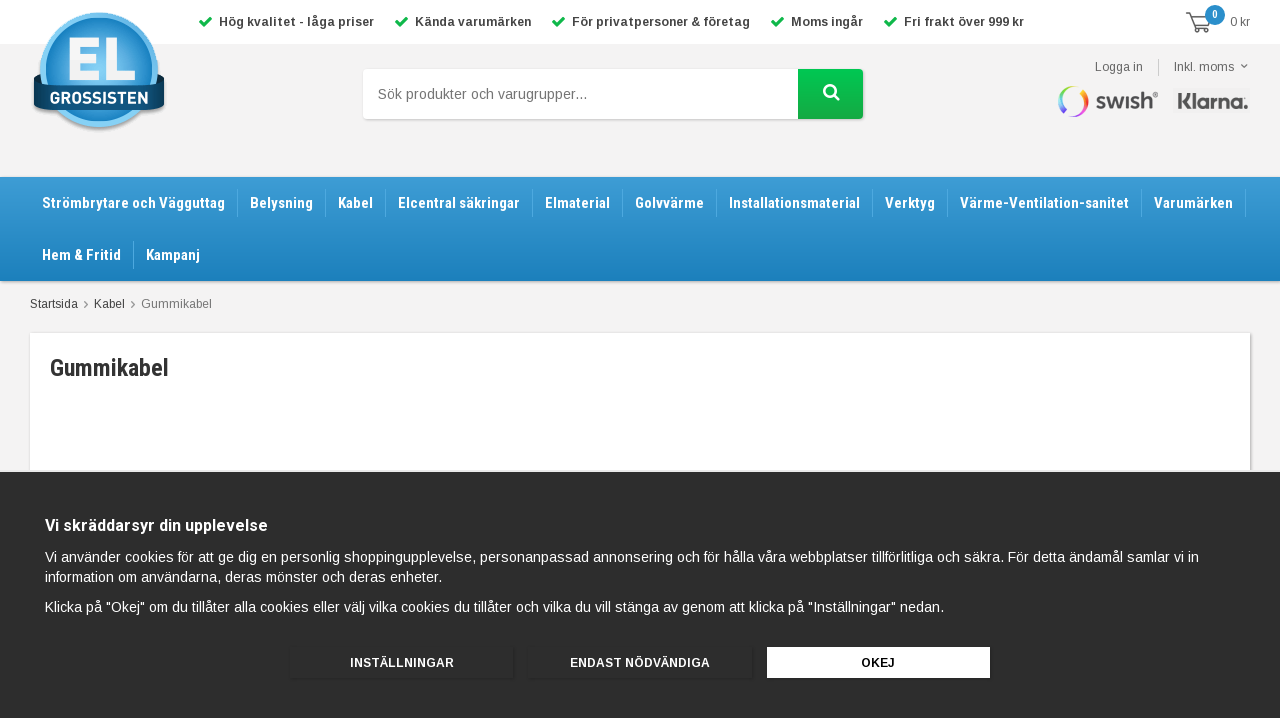

--- FILE ---
content_type: text/html; charset=UTF-8
request_url: https://www.elgrossisten.se/kabel/gummikabel/
body_size: 25153
content:
<!doctype html><html lang="sv" class=""><head><meta charset="utf-8"><title>Gummikabel - Kabel - Elgrossisten.se</title><meta name="description" content="SIHF värmetålig silikonkabel, Gummikabel 5-ledare H07RN-F 450/750V, Drakaflex gummikabel 3-ledare H07RN-F 3G1,5, Gummikabel 4-ledare 1,5mm2 H07RN-F"><meta name="keywords" content=""><meta name="robots" content="index, follow"><meta name="viewport" content="width=device-width, initial-scale=1"><!-- WIKINGGRUPPEN 9.5.0 --><link rel="shortcut icon" href="/favicon.png"><style>body{margin:0}*,*:before,*:after{-moz-box-sizing:border-box;-webkit-box-sizing:border-box;box-sizing:border-box}.wgr-icon{visibility:hidden}html{font-family:sans-serif;font-size:14px;line-height:1.45;color:#454545;-webkit-font-smoothing:antialiased}body{background-color:#f4f3f3}h1,h2,h3,h4,h5,h6{margin-top:0;margin-bottom:10px;color:#333;font-weight:700}h1,.startpage-text h2{font-size:24px;line-height:1.25}h2{font-size:20px}h3{font-size:16px}h4{font-size:16px}h5{font-size:14px}h6{font-size:12px}p{margin:0 0 10px}b,strong,th{font-weight:600}th,td{text-align:left}img{max-width:100%;height:auto;vertical-align:middle}a{color:#666;text-decoration:underline}a:hover{color:#000;text-decoration:underline}input,textarea{padding:8px 10px;border:1px solid #c2c2c2;border-radius:2px;color:#222;line-height:1.25;background-clip:padding-box}input:focus,textarea:focus{border-color:#b2b2b2;outline:none}select{padding:2px 3px;font-size:14px}input[type="checkbox"],input[type="radio"]{width:auto;height:auto;margin:0;padding:0;border:none;line-height:normal;cursor:pointer}input[type="radio"],input[type="checkbox"]{display:none;display:inline-block\9}input[type="radio"] + label,input[type="checkbox"] + label{cursor:pointer}input[type="radio"] + label:before,input[type="checkbox"] + label:before{display:inline-block;display:none\9;width:12px;height:12px;margin-right:4px;margin-top:3px;border:1px solid #a9a9a9;border-radius:2px;background:#f9f9f9;background:linear-gradient(#f9f9f9,#e9e9e9);vertical-align:top;content:''}input[type="radio"] + label:before{border-radius:50%}input[type="radio"]:checked + label:before{background:#f9f9f9 url(//wgrremote.se/img/mixed/checkbox-radio-2.png) center no-repeat;background-size:6px}input[type="checkbox"]:checked + label:before{background:#f9f9f9 url(//wgrremote.se/img/mixed/checkbox-box-2.png) center no-repeat;background-size:8px}input[type="radio"]:disabled + label:before,input[type="checkbox"]:disabled + label:before{background:#bbb;cursor:default}hr{display:block;height:1px;margin:15px 0;padding:0;border:0;border-top:1px solid #cfcfcf}.grid{margin-left:-20px}.grid:before,.grid:after{content:"";display:table}.grid:after{clear:both}.grid-item{display:inline-block;padding-left:20px;margin-bottom:20px;vertical-align:top}.grid--middle .grid-item{vertical-align:middle}.grid-item-1-1{width:100%}.grid-item-1-2{width:50%}.grid-item-1-3{width:33.33%}.grid-item-2-3{width:66.66%}.grid-item-1-4{width:25%}.grid-item-1-6{width:16.66%}.l-holder{position:relative;clear:both;max-width:1220px;margin:15px auto}.l-constrained{position:relative;max-width:1220px;margin-left:auto;margin-right:auto}.l-top-menu-holder{position:relative;z-index:11;width:100%;background:#fff}.l-top-menu{position:relative;font-size:12px;line-height:44px}.l-top-menu__left{position:absolute;top:12px;left:0;width:138px;height:122px;-moz-transition:all .12s ease-in;-webkit-transition:all .12s ease-in;-o-transition:all .12s ease-in;transition:all .12s ease-in}.l-top-menu__right{float:right}.l-top-menu__middle{overflow:hidden;padding-left:158px;padding-right:20px;font-weight:700}.l-top-menu ul{margin:0;padding:0;list-style:none}.l-top-menu__middle li{display:inline-block;margin-left:10px;margin-right:10px}.l-top-menu__middle .wgr-icon{position:relative;top:2px;color:#0fb84a;font-size:15px}.l-header{padding-top:15px;padding-bottom:20px}.l-header__right{float:right;text-align:right}.l-header__left{overflow:hidden;padding-top:10px;padding-left:158px;padding-right:20px;text-align:center}.l-header__left__inner{display:inline-block;max-width:500px;width:100%;text-align:left}.l-header__right__top{margin-bottom:10px;color:#666;font-size:12px}.l-header__right__top a{color:#666;text-decoration:none}.l-header__right__top ul{margin:0;padding:0;list-style:none}.l-header__right__top li{display:inline-block;border-left:1px solid #ccc;margin-left:15px;padding-left:15px}.l-header__right__top li:first-of-type{margin-left:0;padding-left:0;border-style:none}.l-header__right__top .has-dropdown{cursor:pointer}.l-header__right__top .has-dropdown .wgr-icon{display:inline-block;margin-left:5px;color:#777;font-size:11px}.l-header__right__top .dropdown{left:auto;right:0;border-top-style:1px solid #dcdcdc;white-space:nowrap}.l-header__right__top .dropdown label{display:block;padding:5px 10px 5px 5px}.l-header__right__top .dropdown input[type="radio"] + label:before{display:none}.l-header__right__bottom *{margin-bottom:0}.l-menubar-holder{position:relative;z-index:10;width:100%;background-color:#278cc9;background-image:linear-gradient(to bottom,#3e9dd5,#1c80bc);box-shadow:1px 1px 3px rgba(0,0,0,.3)}.l-menubar{position:relative}.is-menubar-sticky{position:fixed;top:0;left:0;right:0;width:100%;margin-left:auto;margin-right:auto}.l-menubar-holder.is-menubar-sticky{margin-top:43px}.is-menubar-sticky .l-top-menu__left{top:-1px;height:auto}.is-menubar-sticky .site-logo img{max-height:40px}.white-box,.l-inner{position:relative;margin-bottom:20px;padding:20px;background:#fff;box-shadow:1px 1px 3px rgba(0,0,0,.3)}.white-box .startpage-bar{margin-top:0}.view-home .l-inner,.view-category .l-inner,.view-product .l-inner,.view-checkout .l-inner{padding:0;margin-bottom:0;background:none;box-shadow:none}.view-search .l-inner{overflow:hidden}.l-main{margin-bottom:15px}.l-sidebar,.l-sidebar-primary{width:220px}.l-sidebar-primary{margin-right:25px;float:left}.l-sidebar{margin-left:25px;float:right}.media{margin-bottom:15px}.media,.media-body{overflow:hidden}.media-img{margin-right:15px;float:left}.media-img img{display:block}.table{width:100%;border-collapse:collapse;border-spacing:0}.table td,.table th{padding:0}.default-table{width:100%}.default-table>thead>tr{border-bottom:1px solid #e2e2e2}.default-table>thead th{padding:8px}.default-table>tbody td{padding:8px}.label-wrapper{padding-left:20px}.label-wrapper>label{position:relative}.label-wrapper>label:before{position:absolute;margin-left:-20px}.nav,.nav-block,.nav-float{margin:0;padding-left:0;list-style-type:none}.nav>li,.nav>li>a{display:inline-block}.nav-float>li{float:left}.nav-block>li>a{display:block}.nav-tick li{margin-right:10px}.nav-tick{margin-bottom:10px}.block-list{margin:0;padding-left:0;list-style-type:none}.list-info dd{margin:0 0 15px}.neutral-btn{padding:0;border-style:none;background-color:transparent;outline:none;-webkit-appearance:none;-moz-appearance:none;appearance:none;-webkit-user-select:none;-moz-user-select:none;-ms-user-select:none;user-select:none}.breadcrumbs{margin-bottom:20px;font-size:12px}.breadcrumbs>li{color:#777}.breadcrumbs a{color:#444;text-decoration:none}.breadcrumbs .wgr-icon{margin-left:2px;margin-right:2px;color:#999}.sort-section{margin-bottom:15px}.sort-section>li{margin-right:4px}.highlight-bar{margin-top:15px;margin-bottom:10px;padding:7px 10px;background-color:#fff;box-shadow:1px 1px 3px rgba(0,0,0,.3)}.startpage-bar{margin-top:20px;margin-bottom:15px;color:#333;font-size:18px;font-weight:700}.input-highlight{border:1px solid #dcdcdc;border-radius:4px;background-color:#fff;background-image:linear-gradient(to top,#fff 90%,#eee)}.input-highlight:focus{border-color:#dcdcdc}.site-logo{display:inline-block;max-width:100%}.site-logo img{max-height:122px;-moz-transition:all .12s ease-in;-webkit-transition:all .12s ease-in;-o-transition:all .12s ease-in;transition:all .12s ease-in}.vat-selector label{margin-left:4px}.site-nav>li{padding-top:12px;padding-bottom:12px}.site-nav>li>a{display:block;padding:0 12px;border-right:1px solid #4da9df;color:#fff;font-size:15px;font-weight:700;text-decoration:none;line-height:28px;white-space:nowrap}.site-nav>li:last-of-type>a{border-style:none}.site-nav>li>a:hover{text-decoration:none;opacity:.8}.site-nav__home .wgr-icon{position:relative;top:-2px;font-size:16px;vertical-align:middle}.lang-changer select{vertical-align:middle}.lang-changer__flag{margin-right:5px}.site-search{border-style:none;border-radius:4px;overflow:hidden;background:#fff;box-shadow:1px 1px 3px rgba(0,0,0,.2)}.site-search>.input-table__item{position:relative}.site-search__input,.site-search__btn{height:50px;padding-left:15px;vertical-align:top}.site-search__btn:focus{opacity:.6}.site-search__input{overflow:hidden;border-style:none;background-color:transparent;outline:none;text-overflow:ellipsis;white-space:nowrap;-webkit-appearance:none;-moz-appearance:none;appearance:none}.site-search__input::-ms-clear{display:none}.site-search__btn{position:relative;right:-2px;padding-left:25px;padding-right:25px;color:#fff;border-radius:4px;border-top-left-radius:0;border-bottom-left-radius:0;font-size:18px}.module{margin-bottom:15px}.module__heading{margin:0;padding:7px 10px;border-radius:4px 4px 0 0;background-color:#92b264;background-image:linear-gradient(to bottom,#a1bd7b,#7fa944);font-weight:600;color:#fff;text-shadow:1px 1px 1px rgba(0,0,0,.2)}.module__body{padding:10px;border:1px solid #dcdcdc;border-top-style:none;background:#fff}.listmenu{margin:0;padding-left:10px;list-style-type:none}.listmenu a{position:relative;display:block;color:#222}.listmenu .selected{font-weight:600}.listmenu-0{padding-left:0}.listmenu-0:last-child{margin-bottom:-1px}.listmenu-0>li>a{padding-top:6px;padding-bottom:6px;padding-left:10px;padding-right:17px;border-bottom:solid 1px #dcdcdc;background-color:#fff;background-image:linear-gradient(to bottom,#fff,#f8f8f8)}.listmenu-1{padding-top:4px;padding-bottom:4px;padding-left:15px;border-bottom:solid 1px #dcdcdc;background:#fff}.listmenu-1>li>a{padding-top:4px;padding-bottom:4px}li .listmenu{display:none}.is-listmenu-opened>.listmenu{display:block}.menu-node{position:absolute;top:0;right:0;bottom:0;margin:auto;width:15px;height:12px;font-size:12px;color:#278cc9}.btn{position:relative;display:inline-block;padding:9px 18px 7px;border-style:none;border-radius:4px;background-color:#595d5e;background-image:linear-gradient(to bottom,#616567,#4c4f50);color:#fff;font-size:12px;font-weight:700;text-transform:uppercase;line-height:1.25;box-shadow:1px 1px 3px rgba(0,0,0,.2);text-decoration:none;cursor:pointer;outline-style:none;-webkit-user-select:none;-moz-user-select:none;-ms-user-select:none;user-select:none;-webkit-tap-highlight-color:rgba(0,0,0,0)}.btn:hover,.btn:focus{text-decoration:none;background:#444;color:#fff}.btn:active{box-shadow:inset 0 3px 5px rgba(0,0,0,.125)}.btn--large{padding:12px 40px;font-size:20px}.btn--primary{background-color:#0dba4b;background-image:linear-gradient(to bottom,#00c853,#15aa43)}.btn--primary:hover,.btn--primary:focus{background-color:#13993c}.btn--block{display:block;text-align:center}.price{font-weight:700;color:#f36a1a}.price-discount{color:#c00}.price-original{font-size:16px;font-family:'Roboto Condensed',sans-serif;font-weight:700;color:#f36a1a;text-decoration:line-through}.price-klarna{font-size:13px}.grid-gallery,.list-gallery,.row-gallery{margin:0;padding-left:0;list-style-type:none}.grid-gallery{margin-left:-1%}.grid-gallery>li{display:inline-block;*display:inline;width:18%;margin-left:2%;margin-bottom:2%;padding:12px;border:1px solid transparent;background:#fff;text-align:center;vertical-align:top;cursor:pointer;zoom:1}.grid-gallery>li:hover{border-color:#ddd;box-shadow:1px 1px 7px rgba(0,0,0,.2)}.view-checkout .grid-gallery>li{width:18%}.view-search .grid-gallery>li{width:18%}.l-autocomplete .grid-gallery>li{width:23%}.list-gallery>li{margin-bottom:15px}.list-gallery>li:last-child{margin-bottom:0}.row-gallery>li{margin-bottom:15px;border:1px solid #e9e9e9;cursor:pointer}.product-item{position:relative}.product-item__img{position:relative;margin-bottom:7px;padding-bottom:100%;text-align:center}.product-item__img img{position:absolute;top:0;bottom:0;left:0;right:0;margin:auto;max-height:100%}.product-item__body{position:relative}.product-item__heading{height:35px;overflow:hidden;margin-bottom:7px;color:#454545;font-size:14px;font-weight:400;text-transform:none;line-height:1.3}.product-item__rating{height:20px;overflow:hidden}.product-item__rating__count{position:relative;top:-1px;display:inline-block;margin-left:3px;font-size:12px}.product-item .price{font-size:19px}.product-item__buttons{margin-top:7px}.product-item__buttons .btn{width:49%;margin-right:1%;padding-left:0;padding-right:0;text-align:center}.product-item__buttons .btn--primary{margin-left:1%;margin-right:0}.product-item-row{overflow:hidden;padding:15px}.product-item-row__img{float:left;width:80px;margin-right:15px;text-align:center}.product-item-row__img img{max-height:80px}.product-item-row__footer{float:right;text-align:right;margin-left:15px}.product-item-row__body{overflow:hidden}.product-item-row__price{margin-bottom:10px}.product-brandimage{position:absolute;top:5px;right:5px;z-index:1;width:80px}.brand-box{width:100px;float:right;margin-left:10px}.dropdown{display:none}.topcart{position:relative;z-index:2;display:inline-block}.topcart__body{display:inline-block;cursor:pointer}.topcart__count{position:absolute;top:5px;left:20px;width:20px;height:20px;border-radius:50%;background:#2b8fcb;color:#fff;font-size:10px;font-weight:700;text-align:center;line-height:20px}.topcart__subtotal{color:#666;font-weight:400;font-size:12px}.topcart__cart-icon{margin-right:18px}.topcart__alt-arrow{margin-left:10px;margin-right:15px;color:#999;font-size:12px}.topcart .btn{position:relative;top:-3px;padding-top:12px;padding-bottom:12px;border-radius:0 0 4px 4px}.popcart{display:none}.category-item{text-align:center}.category-item__img{height:175px;margin-bottom:10px;line-height:175px}.category-item__heading{overflow:hidden;height:41px}.category-item__heading a{text-decoration:none}.category-lead{margin-bottom:10px}.rss-logo .wgr-icon{font-size:14px;vertical-align:middle}.rss-logo a{color:#333}.rss-logo a:hover{color:#db6b27;text-decoration:none}.spinner-container{position:relative;z-index:9;color:#222}.spinner-container--small{height:25px}.spinner-container--large{height:100px}.spinner-container--pno{position:absolute;top:50%;right:14px}.spinner-container--kco{height:300px;color:#0070ba}.video-wrapper{position:relative;padding-bottom:56.25%;padding-top:25px;height:0;margin-bottom:20px}.video-wrapper iframe{position:absolute;top:0;left:0;width:100%;height:100%}.input-form input,.input-form textarea{width:100%}.input-form__row{margin-bottom:8px}.input-form label{display:inline-block;margin-bottom:2px}.max-width-form{max-width:300px}.max-width-form-x2{max-width:400px}.input-group{position:relative;overflow:hidden;vertical-align:middle}.input-group .input-group__item{position:relative;float:left;width:50%}.input-group .input-group__item:first-child{width:48%;margin-right:2%}.input-group-1-4 .input-group__item{width:70%}.input-group-1-4>.input-group__item:first-child{width:28%}.input-table{display:table}.input-table__item{display:table-cell;white-space:nowrap}.input-table--middle .input-table__item{vertical-align:middle}.flexslider{height:0;overflow:hidden}.flex__item{position:relative;display:none;-webkit-backface-visibility:hidden}.flex__item:first-child{display:block}.flexslider .is-flex-lazyload{visibility:hidden}.is-flex-loading .flex-arrow{visibility:hidden}.is-flex-touch .flex-arrows{display:none}.is-flex-loading .flex-nav{visibility:hidden;opacity:0}.flex-nav{margin-top:15px;margin-bottom:10px;opacity:1;visibility:visible}.view-home .flex-nav{position:absolute;bottom:0;left:0;right:0;z-index:2;text-align:center}.flex-nav--paging{text-align:center}.flex-nav--paging li{display:inline-block;margin:0 4px}.flex-nav--paging a{display:block;width:9px;height:9px;background:#666;background:rgba(0,0,0,.2);border-radius:100%;cursor:pointer;text-indent:-9999px;-webkit-tap-highlight-color:rgba(0,0,0,0)}.flex-nav--paging .flex-active a{background:#000;background:rgba(0,0,0,.5);cursor:default}.view-home .flex-nav--paging a{width:11px;height:11px;border:2px solid #fff;box-shadow:1px 1px 3px rgba(0,0,0,.3)}.view-home .flex-nav--paging .flex-active a{background:#fff}.flex-nav--thumbs{overflow:hidden}.flex-nav--thumbs li{width:9%;float:left}.flex-nav--thumbs img{opacity:.7;cursor:pointer}.flex-nav--thumbs img:hover,.flex-nav--thumbs .flex-active img{opacity:1}.flex-nav--thumbs .flex-active{cursor:default}.flex-caption{position:absolute;top:0;right:0;bottom:0;z-index:8;width:60%;padding-right:30px;color:#fff;text-shadow:1px 1px 3px rgba(0,0,0,.6);text-align:center}.flex-caption h2{margin-bottom:3px;color:#fff;font-size:26px}.flex-caption p{font-size:16px;font-weight:600}.flex-caption .btn{padding:12px 25px;font-size:14px;text-shadow:none}.is-hidden{display:none!important}.is-lazyload,.is-lazyloading{visibility:hidden;opacity:0}.is-lazyloaded{visibility:visible;opacity:1;transition:opacity .3s}.clearfix:before,.clearfix:after{content:"";display:table}.clearfix:after{clear:both}.clearfix{*zoom:1}.clear{clear:both}.flush{margin:0!important}.wipe{padding:0!important}.right{float:right!important}.left{float:left!important}.float-none{float:none!important}.text-left{text-align:left!important}.text-center{text-align:center!important}.text-right{text-align:right!important}.display-table{display:table;width:100%;height:100%}.display-tablecell{display:table-cell;vertical-align:middle}.align-top{vertical-align:top!important}.align-middle{vertical-align:middle!important}.align-bottom{vertical-align:bottom!important}.go:after{content:"\00A0" "\00BB"!important}.stretched{width:100%!important}.center-block{display:block;margin-left:auto;margin-right:auto}.muted{color:#999}.orgprice{color:#08ad15;font-weight:600}.brand{color:#278cc9}.l-mobile-header,.l-mobile-nav,.sort-select,.checkout-cart-row-small,.l-autocomplete-mobile-form,.is-mobile-cart-modal{display:none}@media all and (max-width:768px){.grid-item-1-4{width:50%}.grid-item-1-6{width:31.33%}}@media all and (max-width:480px){.grid{margin-left:0}.grid-item{padding-left:0}.grid-item-1-2,.grid-item-1-3,.grid-item-2-3,.grid-item-1-4{width:100%}.grid-item-1-6{width:50%}}@media all and (max-width:370px){.product-item__banner{font-size:11px}}@media all and (max-width:1250px){.l-holder,.l-autocomplete,.l-constrained{margin-left:15px;margin-right:15px;width:auto}.l-top-menu{font-size:11px}.l-top-menu__middle li{margin-left:5px;margin-right:5px}.site-nav>li>a{padding:0 12px;font-size:14px}}@media all and (max-width:960px){.l-header-search{padding-right:0;margin-right:0}.l-sidebar,.l-top-menu__middle{display:none}.site-nav>li>a{padding:0 10px;font-size:13px}}@media all and (max-width:768px){.l-inner,.view-home .l-inner,.view-checkout .l-inner{margin-left:0;margin-right:0}.l-menubar-wrapper,.l-menubar,.l-top-menu-holder,.l-header-holder,.l-menubar-holder,.l-menubar-wrapper2{display:none}.l-menubar{margin-left:0;margin-right:0}.l-sidebar-primary{display:none}.l-content,.view-checkout .l-content{margin-top:15px;margin-left:15px;margin-right:15px}.l-holder{margin:0;margin-top:65px;box-shadow:none;border-radius:0}.l-mobile-header,.l-autocomplete-mobile-form{height:65px}.l-mobile-header{position:fixed;overflow:hidden;top:0;left:0;z-index:1000;display:block;width:100%;background:#fff;border-bottom:1px solid #e9e9e9}.view-checkout .l-mobile-header,.l-mobile-header.zoomed{position:absolute}.l-header,.l-mobile-nav{display:none}}@media screen and (orientation:landscape){.l-mobile-header{position:absolute}}@media all and (max-width:480px){.l-holder{margin-top:50px}.white-box,.l-inner{padding:10px}.l-mobile-header,.l-autocomplete-mobile-form{height:50px}.l-mobile-nav{top:50px}}@media all and (max-width:768px){.btn:hover,.btn:focus{opacity:1}.mini-site-logo,.mini-site-logo img{position:absolute;top:0;bottom:0}.mini-site-logo{left:95px;right:95px;margin:auto}.mini-site-logo a{-webkit-tap-highlight-color:rgba(0,0,0,0)}.mini-site-logo img{left:0;right:0;max-width:155px;max-height:100%;margin:auto;padding-top:5px;padding-bottom:5px}.mini-site-logo img:hover,.mini-site-logo img:active{opacity:.8}.is-mobile-cart-modal{position:fixed;top:auto;bottom:0;left:0;right:0;z-index:100;display:none;padding:20px;background-color:#FFF;box-shadow:0 0 10px rgba(0,0,0,.2);-webkit-transform:translate3d(0,100%,0);transform:translate3d(0,100%,0);transition-property:visibility,-webkit-transform;transition-property:visibility,transform;transition-duration:0.2s;transition-delay:0.1s}.is-mobile-cart-modal.is-active{will-change:transform;display:block}.is-mobile-cart-modal.is-opend{-webkit-transform:translate3d(0,0,0);transform:translate3d(0,0,0)}.is-mobile-cart-modal .btn{display:block;padding:10px;margin-top:10px;margin-bottom:10px;float:left;width:47%;text-align:center}.is-mobile-cart-modal .icon-check{margin-right:4px;width:20px;height:20px;display:inline-block;background:#693;border-radius:50%;line-height:20px;color:#fff;font-size:12px;text-align:center;vertical-align:middle}.is-mobile-cart-modal .btn:last-child{float:right}.product-item,.category-item{-webkit-tap-highlight-color:rgba(0,0,0,0)}.product-item__img img,.category-item__img img{transition:opacity 0.2s}.product-item__img img:hover,.product-item__img img:active,.category-item__img img:hover,.category-item__img img:active{opacity:.8}}@media all and (max-width:480px){.mini-site-logo img{max-width:135px}}@media all and (max-width:960px){.grid-gallery>li,.view-home .grid-gallery>li,.view-checkout .grid-gallery>li,.view-search .grid-gallery>li,.l-autocomplete .grid-gallery>li,.special-category .grid-gallery>li{width:23%}}@media all and (max-width:768px){.grid-gallery>li,.view-home .grid-gallery>li,.view-checkout .grid-gallery>li,.view-search .grid-gallery>li,.l-autocomplete .grid-gallery>li,.special-category .grid-gallery>li{width:31.33%}}@media all and (max-width:600px){.grid-gallery>li,.view-home .grid-gallery>li,.view-checkout .grid-gallery>li,.view-search .grid-gallery>li,.l-autocomplete .grid-gallery>li,.special-category .grid-gallery>li{width:48%}}@media all and (max-width:960px){.hide-for-xlarge{display:none!important}}@media all and (max-width:768px){.hide-for-large{display:none!important}}@media all and (max-width:480px){.hide-for-medium{display:none!important}}@media all and (max-width:320px){.hide-for-small{display:none!important}}@media all and (min-width:769px){.hide-on-desktop{display:none}}@media all and (max-width:768px){.hide-on-touch{display:none}}.filterlistmenu{margin:0;padding:0;list-style-type:none}.filterlistmenu:last-child{margin-bottom:-1px}.filterlistmenu li{padding:5px;border-bottom:solid 1px #dcdcdc;background-color:#fff;background-image:linear-gradient(to bottom,#fff,#f8f8f8)}.filterlistmenu li.filter-item-title{font-weight:700;background-color:#eee;background-image:linear-gradient(to bottom,#eee,#ddd);border-bottom:solid 1px #bbb}.product-filter{overflow:hidden;margin-top:10px;margin-bottom:10px;padding:0;border:1px solid #e2e2e2;border-radius:3px;background:#fff;box-shadow:1px 1px 3px rgba(0,0,0,.2)}.product-filter__btn{width:100%;padding:10px;background:#fff;font-weight:700;text-align:left}.product-filter__body{display:none;padding:15px 0 0 20px}@media all and (max-width:768px){.product-filter{display:block}}</style><link rel="preload" href="/frontend/view_desktop/css/compiled/compiled.css?v=1180" as="style" onload="this.rel='stylesheet'"><noscript><link rel="stylesheet" href="/frontend/view_desktop/css/compiled/compiled.css?v=1180"></noscript><script>/*! loadCSS: load a CSS file asynchronously. [c]2016 @scottjehl, Filament Group, Inc. Licensed MIT */
!function(a){"use strict";var b=function(b,c,d){function j(a){return e.body?a():void setTimeout(function(){j(a)})}function l(){f.addEventListener&&f.removeEventListener("load",l),f.media=d||"all"}var g,e=a.document,f=e.createElement("link");if(c)g=c;else{var h=(e.body||e.getElementsByTagName("head")[0]).childNodes;g=h[h.length-1]}var i=e.styleSheets;f.rel="stylesheet",f.href=b,f.media="only x",j(function(){g.parentNode.insertBefore(f,c?g:g.nextSibling)});var k=function(a){for(var b=f.href,c=i.length;c--;)if(i[c].href===b)return a();setTimeout(function(){k(a)})};return f.addEventListener&&f.addEventListener("load",l),f.onloadcssdefined=k,k(l),f};"undefined"!=typeof exports?exports.loadCSS=b:a.loadCSS=b}("undefined"!=typeof global?global:this);
function onloadCSS(a,b){function d(){!c&&b&&(c=!0,b.call(a))}var c;a.addEventListener&&a.addEventListener("load",d),a.attachEvent&&a.attachEvent("onload",d),"isApplicationInstalled"in navigator&&"onloadcssdefined"in a&&a.onloadcssdefined(d)}!function(a){if(a.loadCSS){var b=loadCSS.relpreload={};if(b.support=function(){try{return a.document.createElement("link").relList.supports("preload")}catch(a){return!1}},b.poly=function(){for(var b=a.document.getElementsByTagName("link"),c=0;c<b.length;c++){var d=b[c];"preload"===d.rel&&"style"===d.getAttribute("as")&&(a.loadCSS(d.href,d),d.rel=null)}},!b.support()){b.poly();var c=a.setInterval(b.poly,300);a.addEventListener&&a.addEventListener("load",function(){a.clearInterval(c)}),a.attachEvent&&a.attachEvent("onload",function(){a.clearInterval(c)})}}}(this);</script><link rel="canonical" href="https://www.elgrossisten.se/kabel/gummikabel/"><script>window.dataLayer = window.dataLayer || [];
function gtag(){dataLayer.push(arguments);}
gtag('consent', 'default', {
'ad_storage': 'denied',
'analytics_storage': 'denied',
'ad_user_data': 'denied',
'ad_personalization': 'denied'
});
window.updateGoogleConsents = (function () {
let consents = {};
let timeout;
const addConsents = (function() {
let executed = false;
return function() {
if (!executed) {
executed = true;
gtag('consent', 'update', consents);
delete window.updateGoogleConsents;
}
}
})();
return function (obj) {
consents = { ...consents, ...obj };
clearTimeout(timeout);
setTimeout(addConsents, 25);
}
})();</script><script>document.addEventListener('DOMContentLoaded', function(){
$(document).on('acceptCookies2', function() {
$('body').append(atob('PHNjcmlwdD51cGRhdGVHb29nbGVDb25zZW50cyh7ICdhZF9zdG9yYWdlJzogJ2dyYW50ZWQnIH0pOzwvc2NyaXB0Pg=='));
});
});</script><script>document.addEventListener('DOMContentLoaded', function(){
$(document).on('acceptCookies1', function() {
$('body').append(atob('PHNjcmlwdD51cGRhdGVHb29nbGVDb25zZW50cyh7ICdhbmFseXRpY3Nfc3RvcmFnZSc6ICdncmFudGVkJyB9KTs8L3NjcmlwdD4='));
});
});</script><script>document.addEventListener('DOMContentLoaded', function(){
$(document).on('acceptCookies1', function() {
$('body').append(atob('PHNjcmlwdD51cGRhdGVHb29nbGVDb25zZW50cyh7ICdhZF91c2VyX2RhdGEnOiAnZ3JhbnRlZCcgfSk7PC9zY3JpcHQ+'));
});
});</script><script>document.addEventListener('DOMContentLoaded', function(){
$(document).on('acceptCookies1', function() {
$('body').append(atob('PHNjcmlwdD51cGRhdGVHb29nbGVDb25zZW50cyh7ICdhZF9wZXJzb25hbGl6YXRpb24nOiAnZ3JhbnRlZCcgfSk7PC9zY3JpcHQ+'));
});
});</script><script>document.addEventListener('DOMContentLoaded', function(){
$(document).on('denyCookies2', function() {
$('body').append(atob('PHNjcmlwdD51cGRhdGVHb29nbGVDb25zZW50cyh7ICdhZF9zdG9yYWdlJzogJ2RlbmllZCcgfSk7PC9zY3JpcHQ+'));
});
});</script><script>document.addEventListener('DOMContentLoaded', function(){
$(document).on('denyCookies1', function() {
$('body').append(atob('PHNjcmlwdD51cGRhdGVHb29nbGVDb25zZW50cyh7ICdhbmFseXRpY3Nfc3RvcmFnZSc6ICdkZW5pZWQnIH0pOzwvc2NyaXB0Pg=='));
});
});</script><script>document.addEventListener('DOMContentLoaded', function(){
$(document).on('denyCookies1', function() {
$('body').append(atob('PHNjcmlwdD51cGRhdGVHb29nbGVDb25zZW50cyh7ICdhZF91c2VyX2RhdGEnOiAnZGVuaWVkJyB9KTs8L3NjcmlwdD4='));
});
});</script><script>document.addEventListener('DOMContentLoaded', function(){
$(document).on('denyCookies1', function() {
$('body').append(atob('PHNjcmlwdD51cGRhdGVHb29nbGVDb25zZW50cyh7ICdhZF9wZXJzb25hbGl6YXRpb24nOiAnZGVuaWVkJyB9KTs8L3NjcmlwdD4='));
});
});</script><script>if (typeof dataLayer == 'undefined') {var dataLayer = [];} dataLayer.push({"ecommerce":{"currencyCode":"SEK","impressions":[{"name":"SIHF v\u00e4rmet\u00e5lig silikonkabel","id":"0543400","price":17.6,"list":"Gummikabel","category":"kabel\/gummikabel","position":1},{"name":"Gummikabel 5-ledare H07RN-F 450\/750V","id":"0530820","price":46.4,"list":"Gummikabel","category":"kabel\/gummikabel","position":2},{"name":"Drakaflex gummikabel 3-ledare H07RN-F 3G1,5","id":"0530620","price":29.6,"list":"Gummikabel","category":"kabel\/gummikabel","position":3},{"name":"Gummikabel 4-ledare 1,5mm2 H07RN-F","id":"0530720","price":32,"list":"Gummikabel","category":"kabel\/gummikabel","position":4},{"name":"Motorkabel med CEE-don 16A gummikabel H07BQ-F","id":"2404615","price":1599.2,"list":"Gummikabel","category":"kabel\/gummikabel","position":5},{"name":"3-fas 16A skarvkabel IP44 H07RN-F","id":"2403431","price":944,"list":"Gummikabel","category":"kabel\/gummikabel","position":6}]}}); dataLayer.push({"event":"fireRemarketing","remarketing_params":{"ecomm_category":"kabel\/gummikabel","ecomm_pagetype":"category"}}); (function(w,d,s,l,i){w[l]=w[l]||[];w[l].push({'gtm.start':
new Date().getTime(),event:'gtm.js'});var f=d.getElementsByTagName(s)[0],
j=d.createElement(s),dl=l!='dataLayer'?'&l='+l:'';j.async=true;j.src=
'//www.googletagmanager.com/gtm.js?id='+i+dl;f.parentNode.insertBefore(j,f);
})(window,document,'script','dataLayer','GTM-K6STPTN9')</script><script async src="https://www.googletagmanager.com/gtag/js?id=UA-162435812-1"></script><script>window.dataLayer = window.dataLayer || [];
function gtag(){dataLayer.push(arguments);}
gtag("js", new Date());
gtag("config", "UA-162435812-1", {"currency":"SEK","anonymize_ip":true});gtag("event", "view_item_list", [{"id":"0543400","name":"SIHF v\u00e4rmet\u00e5lig silikonkabel","list":"Gummikabel","brand":"","category":"kabel\/gummikabel","list_position":1,"price":17.6},{"id":"0530820","name":"Gummikabel 5-ledare H07RN-F 450\/750V","list":"Gummikabel","brand":"Draka Prysmian","category":"kabel\/gummikabel","list_position":2,"price":46.4},{"id":"0530620","name":"Drakaflex gummikabel 3-ledare H07RN-F 3G1,5","list":"Gummikabel","brand":"Draka","category":"kabel\/gummikabel","list_position":3,"price":29.6},{"id":"0530720","name":"Gummikabel 4-ledare 1,5mm2 H07RN-F","list":"Gummikabel","brand":"Draka","category":"kabel\/gummikabel","list_position":4,"price":32},{"id":"2404615","name":"Motorkabel med CEE-don 16A gummikabel H07BQ-F","list":"Gummikabel","brand":"","category":"kabel\/gummikabel","list_position":5,"price":1599.2},{"id":"2403431","name":"3-fas 16A skarvkabel IP44 H07RN-F","list":"Gummikabel","brand":"Prysmian (Draka)","category":"kabel\/gummikabel","list_position":6,"price":944}]); </script><meta name="google-site-verification" content="tnzcTfOfeOzf80QUm2syp-0vHN397yYou5xP8NIGS0A" /><meta name="google-site-verification" content="V9emlP7UkZQYaszJZBlTFr6sj4I3c_xLWSDeRwnTM8A" /><meta name="facebook-domain-verification" content="ra5b4c6uxaa3r4kw3h4baamk8bg0eo" /></head><body class="view-category" itemscope itemtype="http://schema.org/WebPage"><!-- Google Tag Manager (noscript) --><noscript><iframe src="https://www.googletagmanager.com/ns.html?id=GTM-K6STPTN9"
height="0" width="0" style="display:none;visibility:hidden"></iframe></noscript><!-- End Google Tag Manager (noscript) --><div class="l-mobile-header"><button class="neutral-btn mini-menu" id="js-mobile-menu"><i class="wgr-icon icon-navicon"></i></button><button class="neutral-btn mini-search js-touch-area" id="js-mobile-search"><i class="wgr-icon icon-search"></i></button><div class="mini-site-logo"><a href="/"><img src="/frontend/view_desktop/design/logos/logo_sv.png?v2" class="mini-site-logo" alt="elgrossisten.se"></a></div><button class="neutral-btn mini-cart js-touch-area" id="js-mobile-cart" onclick="goToURL('/checkout')"><span class="mini-cart-inner" id="js-mobile-cart-inner"><i class="wgr-icon icon-cart"></i></span></button></div><div class="page"><div class="l-top-menu-holder"><div class="l-top-menu l-constrained clearfix"><div class="l-top-menu__left"><a class="site-logo" href="/"><img src="/frontend/view_desktop/design/logos/logo_sv.png?v2" alt="elgrossisten.se"></a></div><div class="l-top-menu__right"><div class="topcart" id="js-topcart"><img src="/frontend/view_desktop/design/topcart_cartsymbol.png?v2" class="topcart__cart-icon" alt="Cart"><span class="topcart__count">0</span><span class="topcart__subtotal">0 kr</span><div class="topcart__body" id="js-topcart-body"></div></div><div class="popcart" id="js-popcart"></div></div><div class="l-top-menu__middle"><ul><li><i class="wgr-icon icon-check"></i>&nbsp; H&ouml;g kvalitet -&nbsp;l&aring;ga priser</li><li><i class="wgr-icon icon-check"></i>&nbsp; K&auml;nda varum&auml;rken</li><li><i class="wgr-icon icon-check"></i>&nbsp; F&ouml;r privatpersoner &amp; f&ouml;retag</li><li><i class="wgr-icon icon-check"></i>&nbsp; Moms ing&aring;r</li><li><i class="wgr-icon icon-check"></i>&nbsp; Fri frakt &ouml;ver 999&nbsp;kr&nbsp;</li></ul></div></div></div><div class="l-header-holder"><div class="l-header l-constrained clearfix"><div class="l-header__right"><div class="l-header__right__top"><ul><li><a href="/customer-login/">Logga in</a></li><li class="dropdown-menu"><form class="vat-selector" action="#" method="get" onsubmit="return false"><div class="has-dropdown"><span>Inkl. moms<i class="wgr-icon icon-arrow-down5"></i></span><ul class="dropdown"><li><span><input type="radio" name="vatsetting" value="exkl" id="vatsetting_exkl"
class="js-set-vatsetting" ><label for="vatsetting_exkl">Exkl. moms</label></span></li></ul></div></form> <!-- End .vat-selector --></li></ul></div><div class="l-header__right__bottom"><p><img alt="" height="31" src="/userfiles/image/payment.png" width="192"></p><p>&nbsp;</p><p>&nbsp;</p></div></div><div class="l-header__left"><div class="l-header__left__inner"><!-- Search Box --><form method="get" action="/search/" class="site-search input-highlight input-table input-table--middle" itemprop="potentialAction" itemscope itemtype="http://schema.org/SearchAction"><meta itemprop="target" content="https://www.elgrossisten.se/search/?q={q}"/><input type="hidden" name="lang" value="sv"><div class="input-table__item stretched"><input type="search" autocomplete="off" value="" name="q" class="js-autocomplete-input stretched site-search__input" placeholder="Sök produkter och varugrupper..." required itemprop="query-input"><div class="is-autocomplete-preloader preloader preloader--small preloader--middle"><div class="preloader__icn"><div class="preloader__cut"><div class="preloader__donut"></div></div></div></div></div><div class="input-table__item"><button type="submit" class="neutral-btn site-search__btn btn--primary"><i class="wgr-icon icon-search"></i></button></div></form></div></div></div></div><div class="l-menubar-holder"><div class="l-menubar l-constrained clearfix"><ul class="nav site-nav mega-menu"><li class="has-dropdown"><a href="/strombrytare-och-vagguttag/">Strömbrytare och Vägguttag<i class="wgr-icon site-nav__arrow icon-arrow-down5"></i></a><ul class="dropdown"><li ><a href="/strombrytare-och-vagguttag/schneider-electric/"><div class="mega-dropdown__catimg"><img src="/images/category/schneider-electric.gif"></div>Schneider-Electric</a></li><li ><a href="/strombrytare-och-vagguttag/elko/"><div class="mega-dropdown__catimg"><img src="/images/category/elko_3.jpg"></div>Elko</a></li><li ><a href="/strombrytare-och-vagguttag/renova/"><div class="mega-dropdown__catimg"><img src="/images/category/eljorenova.gif"></div>Renova</a></li><li ><a href="/strombrytare-och-vagguttag/saga-strombrytarserie-ral9003/"><div class="mega-dropdown__catimg"><img src="/images/category/abb-logo-120x50-70609.png"></div>Saga Strömbrytarserie RAL9003</a></li><li ><a href="/strombrytare-och-vagguttag/plejd/"><div class="mega-dropdown__catimg"><img src="/images/category/plejdsmartbelysningforalla.png"></div>Plejd</a></li><li ><a href="/strombrytare-och-vagguttag/sg-install/"><div class="mega-dropdown__catimg"><img src="/images/category/80x105sginstall.png"></div>SG Install</a></li><li ><a href="/strombrytare-och-vagguttag/abb-jussi/"><div class="mega-dropdown__catimg"><img src="/images/category/abb-logo-120x50.png"></div>ABB Jussi</a></li><li ><a href="/strombrytare-och-vagguttag/design-x-svart/"><div class="mega-dropdown__catimg"><img src="/images/category/designx-mattsvart-snygga-strombrytare-o-vagguttag.jpg"></div>Design X svart</a></li><li ><a href="/strombrytare-och-vagguttag/design-x-vit/"><div class="mega-dropdown__catimg"><img src="/images/category/designx-mattsvart-snygga-strombrytare-o-vagguttag-2039.jpg"></div>Design X vit</a></li><li ><a href="/strombrytare-och-vagguttag/berker/"><div class="mega-dropdown__catimg"><img src="/images/category/berker-logo-250x283.png"></div>Berker</a></li><li ><a href="/strombrytare-och-vagguttag/eljo-trend/"><div class="mega-dropdown__catimg"><img src="/images/category/eljo.gif"></div>Eljo Trend</a></li><li ><a href="/strombrytare-och-vagguttag/dosdimmer/"><div class="mega-dropdown__catimg"><img src="/images/category/zebra-dosdimmer-2.0-200w.jpg"></div>Dosdimmer</a></li><li ><a href="/strombrytare-och-vagguttag/vadsbo-dimmer/"><div class="mega-dropdown__catimg"><img src="/images/category/vadsbo-logo.png"></div>Vadsbo dimmer</a></li><li ><a href="/strombrytare-och-vagguttag/dimmer-ovriga/">Dimmer övriga</a></li><li ><a href="/strombrytare-och-vagguttag/arbets-sakerhetsbrytare/"><div class="mega-dropdown__catimg"><img src="/images/category/garostrombrytare16abglg316ljusgramedlampa.jpg"></div>Arbets-säkerhetsbrytare</a></li><li ><a href="/strombrytare-och-vagguttag/lamputtag-mm/"><div class="mega-dropdown__catimg"><img src="/images/category/1895012.jpg"></div>Lamputtag mm</a></li><li ><a href="/strombrytare-och-vagguttag/spisdon/"><div class="mega-dropdown__catimg"><img src="/images/category/1939005p-41790.jpg"></div>Spisdon</a></li><li ><a href="/strombrytare-och-vagguttag/utomhus-kapslat-ip44/"><div class="mega-dropdown__catimg"><img src="/images/category/aqua-starkkron-dubbel-trappip44.jpg"></div>Utomhus - kapslat - IP44</a></li><li ><a href="/strombrytare-och-vagguttag/lamputtag-dcl-standard/"><div class="mega-dropdown__catimg"><img src="/images/category/lamputtagdcltakinfvitwde005000.jpg"></div>Lamputtag DCL standard</a></li><li ><a href="/strombrytare-och-vagguttag/popup-elevatoruttag/">Popup - Elevatoruttag</a></li><li ><a href="/strombrytare-och-vagguttag/hornboxar/"><div class="mega-dropdown__catimg"><img src="/images/category/18-903-50-2.jpg"></div>Hörnboxar</a></li><li ><a href="/strombrytare-och-vagguttag/anslutningsdosor/">Anslutningsdosor</a></li><li ><a href="/strombrytare-och-vagguttag/tvattmaskinsbrytare/">Tvättmaskinsbrytare</a></li><li ><a href="/strombrytare-och-vagguttag/serie-1930-vit/">Serie 1930 vit</a></li><li ><a href="/strombrytare-och-vagguttag/serie-1930-svart/"><div class="mega-dropdown__catimg"><img src="/images/category/1930-trapp-1-pol-strombrytare-svart-komplett.jpg"></div>Serie 1930 Svart</a></li></ul></li><li class="has-dropdown"><a href="/belysning/">Belysning<i class="wgr-icon site-nav__arrow icon-arrow-down5"></i></a><ul class="dropdown"><li ><a href="/belysning/downlights/"><div class="mega-dropdown__catimg"><img src="/images/category/designlightdb-243w.jpg"></div>Downlights</a></li><li ><a href="/belysning/utomhusbelysning/"><div class="mega-dropdown__catimg"><img src="/images/category/westalstallykta441svart.jpg"></div>Utomhusbelysning</a></li><li ><a href="/belysning/hide-a-lite-altanbelysning-led/"><div class="mega-dropdown__catimg"><img src="/images/category/decklightkit200x112.jpg"></div>Hide A Lite Altanbelysning LED</a></li><li ><a href="/belysning/led-drivdon-transformatorer/"><div class="mega-dropdown__catimg"><img src="/images/category/led-drivdon-transformator-tillbehor-24v.jpg"></div>LED Drivdon - Transformatorer</a></li><li ><a href="/belysning/bastu/"><div class="mega-dropdown__catimg"><img src="/images/category/7530501e.jpg"></div>Bastu</a></li><li ><a href="/belysning/ljuskallor/"><div class="mega-dropdown__catimg"><img src="/images/category/ljuskallor.jpg"></div>Ljuskällor</a></li><li ><a href="/belysning/bankbelysning-kok-led/"><div class="mega-dropdown__catimg"><img src="/images/category/bankbelysning-led-slim-dimbar-bra-ljus.jpg"></div>Bänkbelysning Kök LED</a></li><li ><a href="/belysning/interiorbelysning/"><div class="mega-dropdown__catimg"><img src="/images/category/erosplafondled12w.jpg"></div>Interiörbelysning</a></li><li ><a href="/belysning/led-list-led-stripe/"><div class="mega-dropdown__catimg"><img src="/images/category/ls2082-1_resize.jpg"></div>LED-list LED-stripe</a></li><li ><a href="/belysning/tillbehor/">Tillbehör</a></li><li ><a href="/belysning/ledstralkastare/"><div class="mega-dropdown__catimg"><img src="/images/category/71oy5p1zdl._sl1500_.jpg"></div>Ledstrålkastare</a></li><li ><a href="/belysning/spotlights/">Spotlights</a></li><li ><a href="/belysning/porslinssocklar/"><div class="mega-dropdown__catimg"><img src="/images/category/socklar-av-porslin.jpg"></div>Porslinssocklar</a></li><li ><a href="/belysning/lightson-garden-plug-play/"><div class="mega-dropdown__catimg"><img src="/images/category/lightson_garden_logo_bluetxt_transbg300x142-62061.png"></div>LightsOn Garden Plug & Play</a></li><li ><a href="/belysning/industribelysning/">Industribelysning</a></li></ul></li><li class="has-dropdown"><a href="/kabel/">Kabel<i class="wgr-icon site-nav__arrow icon-arrow-down5"></i></a><ul class="dropdown"><li ><a href="/kabel/installationskablar/"><div class="mega-dropdown__catimg"><img src="/images/category/ekklight1.jpg"></div>Installationskablar</a></li><li ><a href="/kabel/jordkabel-kabel-i-mark/"><div class="mega-dropdown__catimg"><img src="/images/category/jordkabelnixv-r.jpg"></div>Jordkabel - Kabel i mark</a></li><li ><a href="/kabel/led-kabel/"><div class="mega-dropdown__catimg"><img src="/images/category/kabel-rkub-2x075-far-led.jpg"></div>LED-kabel</a></li><li ><a href="/kabel/datakabel/"><div class="mega-dropdown__catimg"><img src="/images/category/4939013p.jpg"></div>Datakabel</a></li><li ><a href="/kabel/fk-trad-rk-kopplingsledning/"><div class="mega-dropdown__catimg"><img src="/images/category/fkolika.jpg"></div>FK (tråd) RK kopplingsledning</a></li><li ><a href="/kabel/gummikabel/"><div class="mega-dropdown__catimg"><img src="/images/category/0543830g.jpg"></div>Gummikabel</a></li><li ><a href="/kabel/kopplingsledning-rq-rk-mm/">Kopplingsledning RQ, RK mm</a></li><li ><a href="/kabel/telekabel/"><div class="mega-dropdown__catimg"><img src="/images/category/elqxb_100v.jpg"></div>Telekabel</a></li><li ><a href="/kabel/kabel-tillbehor/">Kabel tillbehör</a></li><li ><a href="/kabel/varmebestandig/"><div class="mega-dropdown__catimg"><img src="/images/category/rk6bla.jpg"></div>Värmebeständig</a></li><li ><a href="/kabel/patch-kabel/"><div class="mega-dropdown__catimg"><img src="/images/category/patchrj45utplszh20mvitc6.jpg"></div>Patch kabel</a></li><li ><a href="/kabel/eltejp/"><div class="mega-dropdown__catimg"><img src="/images/category/eltejp-elgrossisten.se.jpg"></div>Eltejp</a></li><li ><a href="/kabel/kabel-solpaneler/">Kabel solpaneler</a></li></ul></li><li class="has-dropdown"><a href="/elcentral-sakringar/">Elcentral säkringar<i class="wgr-icon site-nav__arrow icon-arrow-down5"></i></a><ul class="dropdown"><li ><a href="/elcentral-sakringar/normkapslingar/"><div class="mega-dropdown__catimg"><img src="/images/category/gd213s.jpg"></div>Normkapslingar</a></li><li ><a href="/elcentral-sakringar/normapparater/"><div class="mega-dropdown__catimg"><img src="/images/category/2106506.jpg"></div>Normapparater</a></li><li ><a href="/elcentral-sakringar/fardigkopplade-centraler/"><div class="mega-dropdown__catimg"><img src="/images/category/fardigkoppladelcentralhager.jpg"></div>Färdigkopplade centraler</a></li><li ><a href="/elcentral-sakringar/byggplatscentraler/"><div class="mega-dropdown__catimg"><img src="/images/category/2468976_1.jpg"></div>Byggplatscentraler</a></li><li ><a href="/elcentral-sakringar/sakringar/"><div class="mega-dropdown__catimg"><img src="/images/category/sakringarpasskontakterpropphuv.jpg"></div>Säkringar</a></li><li ><a href="/elcentral-sakringar/tillbehor/">Tillbehör</a></li></ul></li><li class="has-dropdown"><a href="/elmaterial/">Elmaterial<i class="wgr-icon site-nav__arrow icon-arrow-down5"></i></a><ul class="dropdown"><li ><a href="/elmaterial/batterier/"><div class="mega-dropdown__catimg"><img src="/images/category/battrier-till-alla-andmal-hos-elgrossisten.se.jpg"></div>Batterier</a></li><li ><a href="/elmaterial/bluetooth-wifi/"><div class="mega-dropdown__catimg"><img src="/images/category/bluetoothblatandssystemforelektriker.png"></div>Bluetooth - Wifi</a></li><li ><a href="/elmaterial/data/"><div class="mega-dropdown__catimg"><img src="/images/category/kitmedlock2kat6utpjackinfallt.jpg"></div>Data</a></li><li ><a href="/elmaterial/elmatare/"><div class="mega-dropdown__catimg"><img src="/images/category/0981491gm3d.jpg"></div>Elmätare</a></li><li ><a href="/elmaterial/kontaktor-arbetsrela/"><div class="mega-dropdown__catimg"><img src="/images/category/es12dx-uceltakoimpulsrela.jpg"></div>Kontaktor - Arbetsrelä</a></li><li ><a href="/elmaterial/kopplingsur-digitala/"><div class="mega-dropdown__catimg"><img src="/images/category/selekta172top2-2.jpg"></div>Kopplingsur digitala</a></li><li ><a href="/elmaterial/kopplingsur-mekaniska/"><div class="mega-dropdown__catimg"><img src="/images/category/thebensul181.jpg"></div>Kopplingsur mekaniska</a></li><li ><a href="/elmaterial/ljusrela-skymningsrela/"><div class="mega-dropdown__catimg"><img src="/images/category/ljusrelaluna126theben.jpg"></div>Ljusrelä - skymningsrelä</a></li><li ><a href="/elmaterial/motorskydd-tryckstrombrytare/"><div class="mega-dropdown__catimg"><img src="/images/category/motorskyddeatonpkzm01.jpg"></div>Motorskydd - Tryckströmbrytare</a></li><li ><a href="/elmaterial/rela/"><div class="mega-dropdown__catimg"><img src="/images/category/es12-110eltakoimpulsrela.jpg"></div>Relä</a></li><li ><a href="/elmaterial/rorelsevakter/"><div class="mega-dropdown__catimg"><img src="/images/category/e1903038.jpg"></div>Rörelsevakter</a></li><li ><a href="/elmaterial/spisvakt-spistimer/"><div class="mega-dropdown__catimg"><img src="/images/category/spisvakt400vpluginanslutningperilexuttag.jpg"></div>Spisvakt - Spistimer</a></li><li ><a href="/elmaterial/tele/"><div class="mega-dropdown__catimg"><img src="/images/category/p118239.jpg"></div>Tele</a></li><li ><a href="/elmaterial/termostater/"><div class="mega-dropdown__catimg"><img src="/images/category/siemensraa21_kep01.jpg"></div>Termostater</a></li><li ><a href="/elmaterial/timers-mm/"><div class="mega-dropdown__catimg"><img src="/images/category/exxactmekanisktimer0-120minvit.jpg"></div>Timers mm</a></li><li ><a href="/elmaterial/trappautomat/"><div class="mega-dropdown__catimg"><img src="/images/category/trappautomatthebenelpa7.jpg"></div>Trappautomat</a></li><li ><a href="/elmaterial/varvtalreglering-for-flakt/"><div class="mega-dropdown__catimg"><img src="/images/category/2299ucj-214_w4.jpg"></div>Varvtalreglering för fläkt</a></li><li ><a href="/elmaterial/overspanningsskydd-askskydd/"><div class="mega-dropdown__catimg"><img src="/images/category/overspanningsskyddtyp2v20-3-4012196159826p.jpg"></div>Överspänningsskydd - Åskskydd</a></li><li ><a href="/elmaterial/brandvarnare/">Brandvarnare</a></li><li ><a href="/elmaterial/ovrigt/">Övrigt</a></li></ul></li><li ><a href="/golvvarme/">Golvvärme</a></li><li class="has-dropdown"><a href="/installationsmaterial/">Installationsmaterial<i class="wgr-icon site-nav__arrow icon-arrow-down5"></i></a><ul class="dropdown"><li ><a href="/installationsmaterial/dosor-infalld-installation/"><div class="mega-dropdown__catimg"><img src="/images/category/1426089apparatdosa26mmvridbarfastring.jpg"></div>Dosor infälld installation</a></li><li ><a href="/installationsmaterial/kopplingsdosor/"><div class="mega-dropdown__catimg"><img src="/images/category/ip65kopplingsdosora-boxspelsberg.jpg"></div>Kopplingsdosor</a></li><li ><a href="/installationsmaterial/fastmtrl-skruv-plugg-mm/"><div class="mega-dropdown__catimg"><img src="/images/category/fastmtrl_m_text.png"></div>Fästmtrl Skruv plugg mm</a></li><li ><a href="/installationsmaterial/tillbehor-dosor/">Tillbehör dosor</a></li><li ><a href="/installationsmaterial/doslock/"><div class="mega-dropdown__catimg"><img src="/images/category/tacklock-kopplingsdosa-takdosa1-424330-imt36285.jpg"></div>Doslock</a></li><li ><a href="/installationsmaterial/anslutningsdon/">Anslutningsdon</a></li><li ><a href="/installationsmaterial/kopplingsmaterial/"><div class="mega-dropdown__catimg"><img src="/images/category/wago_01.jpg"></div>Kopplingsmaterial</a></li><li ><a href="/installationsmaterial/installationsror/"><div class="mega-dropdown__catimg"><img src="/images/category/pipelifeinflexlagfriktion.jpg"></div>Installationsrör</a></li><li ><a href="/installationsmaterial/fastmaterial-for-elror-flexror/"><div class="mega-dropdown__catimg"><img src="/images/category/1501716-2.jpg"></div>Fästmaterial för elrör - flexrör</a></li><li ><a href="/installationsmaterial/forskruvningar/"><div class="mega-dropdown__catimg"><img src="/images/category/1459359p.jpg"></div>Förskruvningar</a></li><li ><a href="/installationsmaterial/fardigdraget-i-ror-el-data-tele-antenn-led/"><div class="mega-dropdown__catimg"><img src="/images/category/-00_h07z1-u_pm_fq_rq-1024x512.jpg"></div>Färdigdraget i rör EL - DATA - TELE - ANTENN - LED</a></li><li ><a href="/installationsmaterial/potentialutjamning/">Potentialutjämning</a></li><li ><a href="/installationsmaterial/anslutningsdosor/">Anslutningsdosor</a></li><li ><a href="/installationsmaterial/kabelklammer/">Kabelklammer</a></li><li ><a href="/installationsmaterial/skyltar/">Skyltar</a></li><li ><a href="/installationsmaterial/reservdelar-robotgrasklippare/">Reservdelar robotgräsklippare</a></li></ul></li><li class="has-dropdown"><a href="/verktyg/">Verktyg<i class="wgr-icon site-nav__arrow icon-arrow-down5"></i></a><ul class="dropdown"><li ><a href="/verktyg/presstanger-kabelskor-anhylsor-mm/">Presstänger kabelskor änhylsor mm</a></li><li ><a href="/verktyg/elarbeten/"><div class="mega-dropdown__catimg"><img src="/images/category/skaltangabiko001skalmaster.jpg"></div>Elarbeten</a></li><li ><a href="/verktyg/borr/"><div class="mega-dropdown__catimg"><img src="/images/category/1600722p.jpg"></div>Borr</a></li><li ><a href="/verktyg/matinstrument/">Mätinstrument</a></li></ul></li><li class="has-dropdown"><a href="/varme-ventilation-sanitet/">Värme-Ventilation-sanitet<i class="wgr-icon site-nav__arrow icon-arrow-down5"></i></a><ul class="dropdown"><li ><a href="/varme-ventilation-sanitet/frostskydd/"><div class="mega-dropdown__catimg"><img src="/images/category/frostskydd-frostvakt-och-termostater.jpg"></div>Frostskydd</a></li><li ><a href="/varme-ventilation-sanitet/varmeflaktar/"><div class="mega-dropdown__catimg"><img src="/images/category/8726312.jpg"></div>Värmefläktar</a></li><li ><a href="/varme-ventilation-sanitet/kanalflakt/">Kanalfläkt</a></li><li ><a href="/varme-ventilation-sanitet/badrumsflakt/"><div class="mega-dropdown__catimg"><img src="/images/category/paxretrohtmedkallrasspjall.png"></div>Badrumsfläkt</a></li><li ><a href="/varme-ventilation-sanitet/handdukstorkar/"><div class="mega-dropdown__catimg"><img src="/images/category/handdukstorkar.jpg"></div>Handdukstorkar</a></li><li ><a href="/varme-ventilation-sanitet/ovrigt/">Övrigt</a></li></ul></li><li class="has-dropdown"><a href="/varumarken/">Varumärken<i class="wgr-icon site-nav__arrow icon-arrow-down5"></i></a><ul class="dropdown"><li ><a href="/varumarken/3m/"><div class="mega-dropdown__catimg"><img src="/images/category/3m.jpg"></div>3M</a></li><li ><a href="/varumarken/abb/"><div class="mega-dropdown__catimg"><img src="/images/category/abb.jpg"></div>ABB</a></li><li ><a href="/varumarken/abl/"><div class="mega-dropdown__catimg"><img src="/images/category/abl_sursum_logo-elgrossisten.se.png"></div>ABL</a></li><li ><a href="/varumarken/aeg/"><div class="mega-dropdown__catimg"><img src="/images/category/aeg-power-solutions-logo.svg.png"></div>AEG</a></li><li ><a href="/varumarken/amokabel/"><div class="mega-dropdown__catimg"><img src="/images/category/amokabel_logotype_500x100.jpg"></div>Amokabel</a></li><li ><a href="/varumarken/bals/"><div class="mega-dropdown__catimg"><img src="/images/category/balslogoelgrossisten.se.png"></div>Bals</a></li><li ><a href="/varumarken/berker/"><div class="mega-dropdown__catimg"><img src="/images/category/berker-logo-50x57.png"></div>Berker</a></li><li ><a href="/varumarken/designlight/"><div class="mega-dropdown__catimg"><img src="/images/category/designlightettsvensktforetagmedledbelysning.png"></div>Designlight</a></li><li ><a href="/varumarken/bizline/"><div class="mega-dropdown__catimg"><img src="/images/category/bizline_2.jpg"></div>Bizline</a></li><li ><a href="/varumarken/draka/"><div class="mega-dropdown__catimg"><img src="/images/category/draka.png"></div>Draka</a></li><li ><a href="/varumarken/eaglerise/"><div class="mega-dropdown__catimg"><img src="/images/category/logo.png"></div>Eaglerise</a></li><li ><a href="/varumarken/ed-wa/"><div class="mega-dropdown__catimg"><img src="/images/category/ed_wa_logo-2.jpg"></div>ED-WA</a></li><li ><a href="/varumarken/ebeco-golvvarme/"><div class="mega-dropdown__catimg"><img src="/images/category/ebecologo2.png"></div>Ebeco Golvvärme</a></li><li ><a href="/varumarken/eldon-0/"><div class="mega-dropdown__catimg"><img src="/images/category/eldonlogotype.png"></div>Eldon</a></li><li ><a href="/varumarken/electro-terminal/"><div class="mega-dropdown__catimg"><img src="/images/category/electroterminal-2.png"></div>Electro-Terminal</a></li><li ><a href="/varumarken/elektroskutt/"><div class="mega-dropdown__catimg"><img src="/images/category/elektroskutt-dutts-klicks-340x143.png"></div>Elektroskutt</a></li><li ><a href="/varumarken/elko/"><div class="mega-dropdown__catimg"><img src="/images/category/elkorod.png"></div>Elko</a></li><li ><a href="/varumarken/elma-instruments-ab/"><div class="mega-dropdown__catimg"><img src="/images/category/elma-instruments-logo-400-300.png"></div>Elma Instruments AB</a></li><li ><a href="/varumarken/elpress/"><div class="mega-dropdown__catimg"><img src="/images/category/elpress.jpg"></div>Elpress</a></li><li ><a href="/varumarken/elrond/"><div class="mega-dropdown__catimg"><img src="/images/category/elrond.png"></div>Elrond</a></li><li ><a href="/varumarken/eltako/"><div class="mega-dropdown__catimg"><img src="/images/category/eltako.jpg"></div>Eltako</a></li><li ><a href="/varumarken/energizer/"><div class="mega-dropdown__catimg"><img src="/images/category/energizer-logo-cebe3ebbda-seeklogo.com.png"></div>Energizer</a></li><li ><a href="/varumarken/esylux/"><div class="mega-dropdown__catimg"><img src="/images/category/esylux-logo-pos-rgb.png"></div>Esylux</a></li><li ><a href="/varumarken/fluke/"><div class="mega-dropdown__catimg"><img src="/images/category/fluke-ogo-vector.png"></div>Fluke</a></li><li ><a href="/varumarken/fresh/"><div class="mega-dropdown__catimg"><img src="/images/category/fresh-64188.png"></div>Fresh</a></li><li ><a href="/varumarken/frico/"><div class="mega-dropdown__catimg"><img src="/images/category/frico.png"></div>Frico</a></li><li ><a href="/varumarken/garo/"><div class="mega-dropdown__catimg"><img src="/images/category/garofrilagd.png"></div>Garo</a></li><li ><a href="/varumarken/gigamedia/"><div class="mega-dropdown__catimg"><img src="/images/category/gigamedia.png"></div>Gigamedia</a></li><li ><a href="/varumarken/hager/"><div class="mega-dropdown__catimg"><img src="/images/category/hager_logo_1_fri.png"></div>Hager</a></li><li ><a href="/varumarken/hammarprodukter/"><div class="mega-dropdown__catimg"><img src="/images/category/hammarprodukter4_nya_il.png"></div>Hammarprodukter</a></li><li ><a href="/varumarken/hellermantyton/"><div class="mega-dropdown__catimg"><img src="/images/category/hellermanntyton-logo1.png"></div>HellermanTyton</a></li><li ><a href="/varumarken/hide-a-lite/"><div class="mega-dropdown__catimg"><img src="/images/category/hidealite.png"></div>Hide A Lite</a></li><li ><a href="/varumarken/ifo-electric/"><div class="mega-dropdown__catimg"><img src="/images/category/ifoelectriclamphallarebasic.png"></div>Ifö Electric</a></li><li ><a href="/varumarken/ironside/"><div class="mega-dropdown__catimg"><img src="/images/category/ironside-logo.png"></div>Ironside</a></li><li ><a href="/varumarken/kyoritsu/"><div class="mega-dropdown__catimg"><img src="/images/category/kyoritsulogo469x96.png"></div>Kyoritsu</a></li><li ><a href="/varumarken/ledvance/"><div class="mega-dropdown__catimg"><img src="/images/category/ledvance_2.png"></div>Ledvance</a></li><li ><a href="/varumarken/letti-as/"><div class="mega-dropdown__catimg"><img src="/images/category/lettilogo.png"></div>Letti AS</a></li><li ><a href="/varumarken/lightson-garden-plug-play/"><div class="mega-dropdown__catimg"><img src="/images/category/lightson_garden_logo_bluetxt_transbg300x142.png"></div>LightsOn Garden Plug & Play</a></li><li ><a href="/varumarken/liton-ab/"><div class="mega-dropdown__catimg"><img src="/images/category/litonlogo-hemsida.png"></div>Liton AB</a></li><li ><a href="/varumarken/lvi/">LVI</a></li><li ><a href="/varumarken/malmbergs/">Malmbergs</a></li><li ><a href="/varumarken/melbye/"><div class="mega-dropdown__catimg"><img src="/images/category/melbye-logo-svg_1.png"></div>Melbye</a></li><li ><a href="/varumarken/morakniv/"><div class="mega-dropdown__catimg"><img src="/images/category/png-clipart-mora-knife-mora-knife-steel-pocketknife-knife-text-logo.png"></div>Morakniv</a></li><li ><a href="/varumarken/necore/"><div class="mega-dropdown__catimg"><img src="/images/category/915494.jpg"></div>Necore</a></li><li ><a href="/varumarken/nelco/"><div class="mega-dropdown__catimg"><img src="/images/category/nelco-logo150x44.jpg"></div>Nelco</a></li><li ><a href="/varumarken/nemiq/"><div class="mega-dropdown__catimg"><img src="/images/category/nemiqthesmartchoice.png"></div>Nemiq</a></li><li ><a href="/varumarken/nexa/"><div class="mega-dropdown__catimg"><img src="/images/category/nexa_logo_mail.png"></div>Nexa</a></li><li ><a href="/varumarken/nexans/"><div class="mega-dropdown__catimg"><img src="/images/category/nexans_kabel.png"></div>Nexans</a></li><li ><a href="/varumarken/niko-servodan/"><div class="mega-dropdown__catimg"><img src="/images/category/nikoservodanlogo3.png"></div>Niko-Servodan</a></li><li ><a href="/varumarken/nkt/"><div class="mega-dropdown__catimg"><img src="/images/category/nkt.png"></div>NKT</a></li><li ><a href="/varumarken/norlys/"><div class="mega-dropdown__catimg"><img src="/images/category/norlys.png"></div>Norlys</a></li><li ><a href="/varumarken/norwesco/"><div class="mega-dropdown__catimg"><img src="/images/category/norwesco.png"></div>Norwesco</a></li><li ><a href="/varumarken/nvc-lighting/"><div class="mega-dropdown__catimg"><img src="/images/category/2-nvc-logo-lozenge-green-out-of-white-green-border-cmyk_opt-1.jpg"></div>NVC Lighting</a></li><li ><a href="/varumarken/nvent-raychem/"><div class="mega-dropdown__catimg"><img src="/images/category/nvent_raychem_logo_101.png"></div>nVent-Raychem</a></li><li ><a href="/varumarken/obo-bettermann/"><div class="mega-dropdown__catimg"><img src="/images/category/obobetterman2.png"></div>OBO Bettermann</a></li><li ><a href="/varumarken/osram/"><div class="mega-dropdown__catimg"><img src="/images/category/osram3.png"></div>Osram</a></li><li ><a href="/varumarken/pax/"><div class="mega-dropdown__catimg"><img src="/images/category/pax_logo.png"></div>Pax</a></li><li ><a href="/varumarken/philips/"><div class="mega-dropdown__catimg"><img src="/images/category/philips.png"></div>Philips</a></li><li ><a href="/varumarken/pipelife/"><div class="mega-dropdown__catimg"><img src="/images/category/pipelife_ledande_400.png"></div>PipeLife</a></li><li ><a href="/varumarken/plejd/"><div class="mega-dropdown__catimg"><img src="/images/category/plejd_logotype.png"></div>Plejd</a></li><li ><a href="/varumarken/pm-flex/"><div class="mega-dropdown__catimg"><img src="/images/category/pm-flexlogo100x82fri.png"></div>PM-Flex</a></li><li ><a href="/varumarken/rutab/"><div class="mega-dropdown__catimg"><img src="/images/category/rutab_logga.png"></div>Rutab</a></li><li ><a href="/varumarken/schneider-electric/"><div class="mega-dropdown__catimg"><img src="/images/category/schneider-electric-logo-png-transparent.png"></div>Schneider-Electric</a></li><li ><a href="/varumarken/sg-armaturen/"><div class="mega-dropdown__catimg"><img src="/images/category/sglogo50x50.png"></div>SG Armaturen</a></li><li ><a href="/varumarken/spelsberg/"><div class="mega-dropdown__catimg"><img src="/images/category/spelsberg.png"></div>Spelsberg</a></li><li ><a href="/varumarken/steinel/"><div class="mega-dropdown__catimg"><img src="/images/category/steinelnewlogo.png"></div>Steinel</a></li><li ><a href="/varumarken/theben/"><div class="mega-dropdown__catimg"><img src="/images/category/theben.png"></div>Theben</a></li><li ><a href="/varumarken/tillex/"><div class="mega-dropdown__catimg"><img src="/images/category/csm_logo_tillex-copy_d4dfffa4a5.png"></div>Tillex</a></li><li ><a href="/varumarken/top-led-nordic/"><div class="mega-dropdown__catimg"><img src="/images/category/logo-black.png"></div>Top Led Nordic</a></li><li ><a href="/varumarken/unilamp-luzense/"><div class="mega-dropdown__catimg"><img src="/images/category/luzense-unilamp-1000-438.png"></div>Unilamp Luzense</a></li><li ><a href="/varumarken/vadsbo/"><div class="mega-dropdown__catimg"><img src="/images/category/vadsbo.jpg"></div>Vadsbo</a></li><li ><a href="/varumarken/wago/"><div class="mega-dropdown__catimg"><img src="/images/category/wago-logo-frilagd.png"></div>Wago</a></li><li ><a href="/varumarken/varta/"><div class="mega-dropdown__catimg"><img src="/images/category/varta-logo-batteri.png"></div>Varta</a></li><li ><a href="/varumarken/vastsvensk-byggskruv-ab/"><div class="mega-dropdown__catimg"><img src="/images/category/logo-vsb.png"></div>Västsvensk Byggskruv AB</a></li><li ><a href="/varumarken/zebra/"><div class="mega-dropdown__catimg"><img src="/images/category/zebra-5.png"></div>Zebra</a></li><li ><a href="/varumarken/westal/"><div class="mega-dropdown__catimg"><img src="/images/category/westal_logo_lighting_made_simple.png"></div>Westal</a></li><li ><a href="/varumarken/tci/"><div class="mega-dropdown__catimg"><img src="/images/category/tcilogotype300x98.png"></div>TCI</a></li><li ><a href="/varumarken/weidmuller/"><div class="mega-dropdown__catimg"><img src="/images/category/weidmullerlogo.png"></div>Weidmuller</a></li><li ><a href="/varumarken/pr-home/"><div class="mega-dropdown__catimg"><img src="/images/category/prhomelogo.png"></div>PR HOME</a></li><li ><a href="/varumarken/dehn/"><div class="mega-dropdown__catimg"><img src="/images/category/dehn-logo-150-45.png"></div>DEHN</a></li><li ><a href="/varumarken/amphenol-industrial/"><div class="mega-dropdown__catimg"><img src="/images/category/amphenol_industrial.png"></div>Amphenol Industrial</a></li><li ><a href="/varumarken/sg-install/"><div class="mega-dropdown__catimg"><img src="/images/category/50x60sginstall.png"></div>SG Install</a></li><li ><a href="/varumarken/hensel/"><div class="mega-dropdown__catimg"><img src="/images/category/hensel_logo_500x129.png"></div>Hensel</a></li><li ><a href="/varumarken/attema/"><div class="mega-dropdown__catimg"><img src="/images/category/attema500-139.png"></div>Attema</a></li><li ><a href="/varumarken/jokari/"><div class="mega-dropdown__catimg"><img src="/images/category/jokari_logo_thumb.png"></div>Jokari</a></li><li ><a href="/varumarken/prysmian/"><div class="mega-dropdown__catimg"><img src="/images/category/prysmian_logo300x70.png"></div>Prysmian</a></li><li ><a href="/varumarken/ipipe/"><div class="mega-dropdown__catimg"><img src="/images/category/ipipe200x105.png"></div>iPipe</a></li><li ><a href="/varumarken/benning/"><div class="mega-dropdown__catimg"><img src="/images/category/images.png"></div>Benning</a></li></ul></li><li ><a href="/hem-fritid/">Hem & Fritid</a></li><li><a class="" href="/campaigns/">Kampanj</a></li></ul> <!-- end .site-nav with dropdown. --></div></div><div class="l-holder clearfix"><div class="l-content clearfix"><div class="l-main"><ol class="nav breadcrumbs clearfix" itemprop="breadcrumb" itemscope itemtype="http://schema.org/BreadcrumbList"><li itemprop="itemListElement" itemscope itemtype="http://schema.org/ListItem"><meta itemprop="position" content="1"><a href="/" itemprop="item"><span itemprop="name">Startsida</span></a><i class="wgr-icon icon-arrow-right5" style="vertical-align:middle;"></i></li><li itemprop="itemListElement" itemscope itemtype="http://schema.org/ListItem"><meta itemprop="position" content="2"><a href="/kabel/" title="Kabel" itemprop="item"><span itemprop="name">Kabel</span></a><i class="wgr-icon icon-arrow-right5" style="vertical-align:middle;"></i></li><li>Gummikabel</li></ol><div class="l-inner">
<div class="white-box">
<h1 class="category-heading" itemprop="headline">Gummikabel</h1>
<div class="category-description js-category-description category-lead" itemprop="description"><div class="category-description-fade"></div></div><div class="category-description-toggle js-category-description-toggle" data-textopen="Läs mer" data-textclose="Stäng">Läs mer</div>
<ul class="grid-gallery grid-gallery--categories">
<li class="category-item" title=" Anslutningskabel" onclick="goToURL('/kabel/gummikabel/anslutningskabel/')">
<div class="category-item__img">
<a href="/kabel/gummikabel/anslutningskabel/"><img src="//wgrremote.se/img/mixed/ingengruppbild_sv.gif" srcset="//wgrremote.se/img/mixed/ingengruppbild_sv.gif 2x" alt=" Anslutningskabel"></a>
</div>
<div class="category-item__heading">
<strong><a href="/kabel/gummikabel/anslutningskabel/"> Anslutningskabel</a></strong>
</div>
</li>
</ul>
</div>
<div class="product-filter"><button class="product-filter__btn neutral-btn" id="js-toggle-filter">Produktfiltrering<i class="wgr-icon icon-arrow-down5 product-filter-toggle-icon" data-arrows="icon-arrow-down5 icon-arrow-up4"></i></button><div class="product-filter__body"><div class="product-filter__options"><p class="product-filter__title">IP klass</p><ul class="product-filter__items block-list"><li class="product-filter__item"><input type="checkbox" class="js-filter-cb" data-filterid="19" value="1"
id="19"><label for="19">IP44</label></li><li class="product-filter__item"><input type="checkbox" class="js-filter-cb" data-filterid="175" value="1"
id="175"><label for="175">Godkänd för utomhusbruk</label></li></ul></div><div class="product-filter__options"><p class="product-filter__title">Väderbeständig</p><ul class="product-filter__items block-list"><li class="product-filter__item"><input type="checkbox" class="js-filter-cb" data-filterid="167" value="1"
id="167"><label for="167">Ja</label></li></ul></div><div class="product-filter__options"><p class="product-filter__title">Prissättning</p><ul class="product-filter__items block-list"><li class="product-filter__item"><input type="checkbox" class="js-filter-cb" data-filterid="190" value="1"
id="190"><label for="190">Pris per meter</label></li></ul></div></div></div><form action="?" method="post" onsubmit="return false"><ul class="nav sort-section highlight-bar"><li><b id="js-sorting-title">Sortering:</b></li><li><input class="js-set-product-list-sorting" data-sortid="5"
type="radio" name="sortering" value="namn" id="sort_custom"
checked="checked"><label for="sort_custom">Rekommenderad</label></li><li><input class="js-set-product-list-sorting" data-sortid="1"
type="radio" name="sortering" value="namn" id="sort_namn"
><label for="sort_namn">Namn</label></li><li><input class="js-set-product-list-sorting" data-sortid="2"
type="radio" name="sortering" value="prisasc" id="sort_prisasc"
><label for="sort_prisasc">Pris stigande</label></li><li><input class="js-set-product-list-sorting" data-sortid="3"
type="radio" name="sortering" value="prisdesc" id="sort_prisdesc"
><label for="sort_prisdesc">Pris fallande</label></li><li><input class="js-set-product-list-sorting" data-sortid="4"
type="radio" name="sortering" value="senast" id="sort_senast"
><label for="sort_senast">Senast inlagd</label></li></ul><div class="sort-select" id="js-product-list-sorting-select"></div></form>
<div class="white-box">
<ul class="grid-gallery grid-gallery--products js-product-items" data-listname="Gummikabel">
<li class="product-item js-product-item" data-productid="8170"
data-title="SIHF värmetålig silikonkabel"
data-artno="0543400" data-price="22"><div class="product-item__img"><a href="/kabel/gummikabel/sihf-varmetalig-silikonkabel/"><img class=" js-product-item-img" src="/images/list/varmebestandig-kabel-sihf-silikonkabel.jpg" srcset="/images/2x/list/varmebestandig-kabel-sihf-silikonkabel.jpg 2x" alt="Värmebeständig kabel SIHF silikonkabel"></a></div><div class="product-item__body"><h3 class="product-item__heading">SIHF värmetålig silikonkabel</h3><div class="product-item__rating"><div itemscope itemtype="http://schema.org/Rating"><meta itemprop="ratingValue" content="5"><i class="wgr-icon icon-star review-stars review-stars-on"></i><i class="wgr-icon icon-star review-stars review-stars-on"></i><i class="wgr-icon icon-star review-stars review-stars-on"></i><i class="wgr-icon icon-star review-stars review-stars-on"></i><i class="wgr-icon icon-star review-stars review-stars-on"></i><span class="product-item__rating__count">(23)</span></div></div><span class="price">22 kr</span><div class="product-item__buttons"><a class="btn" title="SIHF värmetålig silikonkabel" href="/kabel/gummikabel/sihf-varmetalig-silikonkabel/">Info</a><a class="btn btn--primary" href="/kabel/gummikabel/sihf-varmetalig-silikonkabel/"><span class="is-add-to-cart-body">Köp</span><div class="is-add-to-cart-preloader preloader preloader--light preloader--small preloader--middle"><div class="preloader__icn"><div class="preloader__cut"><div class="preloader__donut"></div></div></div></div></a></div></div></li><li class="product-item js-product-item" data-productid="8817"
data-title="Gummikabel 5-ledare H07RN-F 450/750V"
data-artno="0530820" data-price="58"><div class="product-brandimage"><img src="/images/category/draka.png" /></div><div class="product-item__img"><a href="/kabel/gummikabel/gummikabel-5-ledare-h07rn-f-450-750v/"><img class=" js-product-item-img" src="/images/list/gummikabel-5-ledareh07rn-f-450-750-v-drakaflex.jpg" srcset="/images/2x/list/gummikabel-5-ledareh07rn-f-450-750-v-drakaflex.jpg 2x" alt="gummikabel 5 ledare h07rn f 450 750v drakaflex"></a></div><div class="product-item__body"><h3 class="product-item__heading">Gummikabel 5-ledare H07RN-F 450/750V</h3><div class="product-item__rating"><div itemscope itemtype="http://schema.org/Rating"><meta itemprop="ratingValue" content="5"><i class="wgr-icon icon-star review-stars review-stars-on"></i><i class="wgr-icon icon-star review-stars review-stars-on"></i><i class="wgr-icon icon-star review-stars review-stars-on"></i><i class="wgr-icon icon-star review-stars review-stars-on"></i><i class="wgr-icon icon-star review-stars review-stars-on"></i><span class="product-item__rating__count">(1)</span></div></div><span class="price">58 kr</span><div class="product-item__buttons"><a class="btn" title="Gummikabel 5-ledare H07RN-F 450/750V" href="/kabel/gummikabel/gummikabel-5-ledare-h07rn-f-450-750v/">Info</a><a class="btn btn--primary" href="/kabel/gummikabel/gummikabel-5-ledare-h07rn-f-450-750v/"><span class="is-add-to-cart-body">Köp</span><div class="is-add-to-cart-preloader preloader preloader--light preloader--small preloader--middle"><div class="preloader__icn"><div class="preloader__cut"><div class="preloader__donut"></div></div></div></div></a></div></div></li><li class="product-item js-product-item" data-productid="8855"
data-title="Drakaflex gummikabel 3-ledare H07RN-F 3G1,5"
data-artno="0530620" data-price="37"><div class="product-brandimage"><img src="/images/category/draka.png" /></div><div class="product-item__img"><a href="/kabel/gummikabel/drakaflex-gummikabel-3-ledare-h07rn-f-3g1-5/"><img class=" js-product-item-img" src="/images/list/gummikabel-3-ledare-h07rn-f-450-750-v.jpg" srcset="/images/2x/list/gummikabel-3-ledare-h07rn-f-450-750-v.jpg 2x" alt="gummikabel 3 ledare h07rn-f 450-750V"></a></div><div class="product-item__body"><h3 class="product-item__heading">Drakaflex gummikabel 3-ledare H07RN-F 3G1,5</h3><div class="product-item__rating"><div itemscope itemtype="http://schema.org/Rating"><meta itemprop="ratingValue" content="5"><i class="wgr-icon icon-star review-stars review-stars-on"></i><i class="wgr-icon icon-star review-stars review-stars-on"></i><i class="wgr-icon icon-star review-stars review-stars-on"></i><i class="wgr-icon icon-star review-stars review-stars-on"></i><i class="wgr-icon icon-star review-stars review-stars-on"></i><span class="product-item__rating__count">(1)</span></div></div><span class="price">37 kr</span><div class="product-item__buttons"><a class="btn" title="Drakaflex gummikabel 3-ledare H07RN-F 3G1,5" href="/kabel/gummikabel/drakaflex-gummikabel-3-ledare-h07rn-f-3g1-5/">Info</a><a class="btn btn--primary" href="/kabel/gummikabel/drakaflex-gummikabel-3-ledare-h07rn-f-3g1-5/"><span class="is-add-to-cart-body">Köp</span><div class="is-add-to-cart-preloader preloader preloader--light preloader--small preloader--middle"><div class="preloader__icn"><div class="preloader__cut"><div class="preloader__donut"></div></div></div></div></a></div></div></li><li class="product-item js-product-item" data-productid="8856"
data-title="Gummikabel 4-ledare 1,5mm2 H07RN-F"
data-artno="0530720" data-price="40"><div class="product-brandimage"><img src="/images/category/draka.png" /></div><div class="product-item__img"><a href="/kabel/gummikabel/gummikabel-4-ledare-1-5mm2-h07rn-f/"><img class=" js-product-item-img" src="/images/list/gummikabel-4-ledareh07rn-f-450-750-v.jpg" srcset="/images/2x/list/gummikabel-4-ledareh07rn-f-450-750-v.jpg 2x" alt="gummikabel 4-ledare h07rn-f 450-750V"></a></div><div class="product-item__body"><h3 class="product-item__heading">Gummikabel 4-ledare 1,5mm2 H07RN-F</h3><div class="product-item__rating"></div><span class="price">40 kr</span><div class="product-item__buttons"><a class="btn" title="Gummikabel 4-ledare 1,5mm2 H07RN-F" href="/kabel/gummikabel/gummikabel-4-ledare-1-5mm2-h07rn-f/">Info</a><a class="btn btn--primary" href="/kabel/gummikabel/gummikabel-4-ledare-1-5mm2-h07rn-f/"><span class="is-add-to-cart-body">Köp</span><div class="is-add-to-cart-preloader preloader preloader--light preloader--small preloader--middle"><div class="preloader__icn"><div class="preloader__cut"><div class="preloader__donut"></div></div></div></div></a></div></div></li><li class="product-item js-product-item" data-productid="7191"
data-title="Motorkabel med CEE-don 16A gummikabel H07BQ-F"
data-artno="2404615" data-price="1999"><div class="product-item__img"><a href="/kabel/gummikabel/motorkabel-med-cee-don-16a-gummikabel-h07bq-f/"><img class=" js-product-item-img" src="/images/list/motorkabelpur5g2.516a20memvh07bq-fcee416-63-fas16a.jpg" srcset="/images/2x/list/motorkabelpur5g2.516a20memvh07bq-fcee416-63-fas16a.jpg 2x" alt="MOTORKABEL PUR 5G2.5 16A 20M EMV H07BQ-F CEE416-6 3-FAS 16A.jpg"></a></div><div class="product-item__body"><h3 class="product-item__heading">Motorkabel med CEE-don 16A gummikabel H07BQ-F</h3><div class="product-item__rating"></div><span class="price">1 999 kr</span><div class="product-item__buttons"><a class="btn" title="Motorkabel med CEE-don 16A gummikabel H07BQ-F" href="/kabel/gummikabel/motorkabel-med-cee-don-16a-gummikabel-h07bq-f/">Info</a><a class="btn btn--primary js-product-item-add" rel="nofollow" data-cid="7928" href="/checkout/?action=additem&amp;id=7191"><span class="is-add-to-cart-body">Köp</span><div class="is-add-to-cart-preloader preloader preloader--light preloader--small preloader--middle"><div class="preloader__icn"><div class="preloader__cut"><div class="preloader__donut"></div></div></div></div></a></div></div></li><li class="product-item js-product-item" data-productid="5122"
data-title="3-fas 16A skarvkabel IP44 H07RN-F"
data-artno="2403431" data-price="1180"><div class="product-item__img"><a href="/kabel/gummikabel/3-fas-16a-skarvkabel-ip44-h07rn-f/"><img class=" js-product-item-img" src="/images/list/3-fas-skarvkabel-16a-ip44-gummikabel.jpg" srcset="/images/2x/list/3-fas-skarvkabel-16a-ip44-gummikabel.jpg 2x" alt="3-fas 16A skarvkabel IP44"></a></div><div class="product-item__body"><h3 class="product-item__heading">3-fas 16A skarvkabel IP44 H07RN-F</h3><div class="product-item__rating"><div itemscope itemtype="http://schema.org/Rating"><meta itemprop="ratingValue" content="4.5"><i class="wgr-icon icon-star review-stars review-stars-on"></i><i class="wgr-icon icon-star review-stars review-stars-on"></i><i class="wgr-icon icon-star review-stars review-stars-on"></i><i class="wgr-icon icon-star review-stars review-stars-on"></i><i class="wgr-icon icon-star-half-o review-stars review-stars-on"></i><span class="product-item__rating__count">(2)</span></div></div><span class="price">1 180 kr</span><div class="product-item__buttons"><a class="btn" title="3-fas 16A skarvkabel IP44 H07RN-F" href="/kabel/gummikabel/3-fas-16a-skarvkabel-ip44-h07rn-f/">Info</a><a class="btn btn--primary" href="/kabel/gummikabel/3-fas-16a-skarvkabel-ip44-h07rn-f/"><span class="is-add-to-cart-body">Köp</span><div class="is-add-to-cart-preloader preloader preloader--light preloader--small preloader--middle"><div class="preloader__icn"><div class="preloader__cut"><div class="preloader__donut"></div></div></div></div></a></div></div></li>
</ul>
</div></div> <!-- End .l-inner --></div> <!-- End .l-main --></div> <!-- End .l-content --></div> <!-- end .l-holder --><div class="l-footer-holder"><div class="l-footer l-constrained clearfix"><div class="l-footer-col-1"><h4>Kundtjänst</h4><ul><li><a href="/contact/">Kontakt</a></li><li><a class="" href="/info/kop-och-leveransvillkor/">Köp- och leveransvillkor</a></li><li><a class="" href="/info/leverans-frakt/">Leverans & Frakt</a></li><li><a class="" href="/info/vanliga-fragor/">Vanliga frågor</a></li></ul></div><div class="l-footer-col-2"><h4>Handla</h4><ul><li><a href="/customer-login/">Logga in</a></li></ul></div><div class="l-footer-col-3"><h4>Information</h4><ul><li><a class="" href="/info/om-oss/">Om oss</a></li><li><a href="/news/">Guider & tips</a></li><li><a href="/newsletter/">Nyhetsbrev</a></li><!--
A page about cookies --><li><a href="/about-cookies/">Om Cookies</a></li><li><li><a href="#" class="js-open-cookie-control">Cookie inställningar</a></li></li></ul></div><div class="l-footer-col-4"></div><div class="l-footer__bottom clearfix"><ul><li><img alt="" height="42" src="/userfiles/image/footer-swish.png" width="141"></li><li><img alt="" height="55" src="/userfiles/image/footer-pay(1).png" width="271"></li><li><img alt="" height="51" src="/userfiles/image/prisjakt.png" width="170"></li><li><img alt="" height="34" src="/userfiles/image/dhl.png" width="150"></li><li>&nbsp;</li></ul></div><!-- WGR Credits --><div class="wgr-production">Drift & produktion:&nbsp;<a href="https://wikinggruppen.se/e-handel/" rel="nofollow" target="_blank">Wikinggruppen</a></div></div></div></div> <!-- .page --><button class="is-back-to-top-btn neutral-btn"><i class="wgr-icon icon-angle-up"></i></button><div class="is-mobile-cart-modal"><p><i class="wgr-icon icon-check"></i> <span class="align-middle is-mobile-cart-modal__heading">Produkten har blivit tillagd i varukorgen</span></p><a class="btn btn--primary" href="/checkout" rel="nofollow">Gå till kassan</a><a class="btn" id="js-close-mobile-cart-modal" href="#">Fortsätt handla</a></div><div class="l-mobile-nav"><div class="mobile-module"><h5 class="mobile-module__heading">Produkter</h5><ul class="mobile-listmenu mobile-listmenu-0"><li><a href="/strombrytare-och-vagguttag/" title="Strömbrytare och Vägguttag">Strömbrytare och Vägguttag<i class="menu-node js-menu-node wgr-icon icon-arrow-right5" data-arrows="icon-arrow-down5 icon-arrow-right5"></i></a><ul class="mobile-listmenu mobile-listmenu-1"><li><a href="/strombrytare-och-vagguttag/schneider-electric/" title="Schneider-Electric">Schneider-Electric<i class="menu-node js-menu-node wgr-icon icon-arrow-right5" data-arrows="icon-arrow-down5 icon-arrow-right5"></i></a><ul class="mobile-listmenu mobile-listmenu-2"><li><a href="/strombrytare-och-vagguttag/schneider-electric/exxact-primo-vit/" title="Exxact Primo Vit">Exxact Primo Vit</a></li><li><a href="/strombrytare-och-vagguttag/schneider-electric/kompletta-produkter-exxact-primo-design/" title="Kompletta produkter Exxact Primo Design">Kompletta produkter Exxact Primo Design</a></li><li><a href="/strombrytare-och-vagguttag/schneider-electric/exxact-surface-utanpaliggande/" title="Exxact Surface utanpåliggande">Exxact Surface utanpåliggande</a></li><li><a href="/strombrytare-och-vagguttag/schneider-electric/exxact-primo-antracit/" title="Exxact Primo Antracit">Exxact Primo Antracit</a></li><li><a href="/strombrytare-och-vagguttag/schneider-electric/kompletta-produkter-exxact-basic-design/" title="Kompletta produkter Exxact Basic design">Kompletta produkter Exxact Basic design</a></li><li><a href="/strombrytare-och-vagguttag/schneider-electric/exxact-tillbehor/" title="Exxact tillbehör">Exxact tillbehör</a></li><li><a href="/strombrytare-och-vagguttag/schneider-electric/exxact-ovriga-strombrytare/" title="Exxact övriga strömbrytare">Exxact övriga strömbrytare</a></li><li><a href="/strombrytare-och-vagguttag/schneider-electric/exxact-termostater/" title="Exxact termostater">Exxact termostater</a></li><li><a href="/strombrytare-och-vagguttag/schneider-electric/exxact-utpl-dosor-ip21/" title="Exxact Utpl. dosor IP21">Exxact Utpl. dosor IP21</a></li><li><a href="/strombrytare-och-vagguttag/schneider-electric/exxact-utpl-dosor-ip44/" title="Exxact Utpl. dosor IP44">Exxact Utpl. dosor IP44</a></li><li><a href="/strombrytare-och-vagguttag/schneider-electric/exxact-rorelsevakter-narvaro/" title="Exxact rörelsevakter - närvaro">Exxact rörelsevakter - närvaro</a></li></ul></li><li><a href="/strombrytare-och-vagguttag/elko/" title="Elko">Elko<i class="menu-node js-menu-node wgr-icon icon-arrow-right5" data-arrows="icon-arrow-down5 icon-arrow-right5"></i></a><ul class="mobile-listmenu mobile-listmenu-2"><li><a href="/strombrytare-och-vagguttag/elko/elko-rs-renvit/" title="Elko RS Renvit">Elko RS Renvit</a></li><li><a href="/strombrytare-och-vagguttag/elko/elko-one-renvit/" title="Elko One Renvit">Elko One Renvit</a></li><li><a href="/strombrytare-och-vagguttag/elko/elko-plus-svart/" title="Elko Plus Svart">Elko Plus Svart</a></li><li><a href="/strombrytare-och-vagguttag/elko/elko-plus-fjallvitt/" title="Elko Plus Fjällvitt">Elko Plus Fjällvitt</a></li><li><a href="/strombrytare-och-vagguttag/elko/elko-rs-svart/" title="Elko RS Svart">Elko RS Svart</a></li><li><a href="/strombrytare-och-vagguttag/elko/elko-rs16-infallt-fjallvit/" title="Elko RS16 infällt fjällvit">Elko RS16 infällt fjällvit</a></li><li><a href="/strombrytare-och-vagguttag/elko/elko-utanpaliggande-apparater/" title="Elko utanpåliggande apparater">Elko utanpåliggande apparater</a></li></ul></li><li><a href="/strombrytare-och-vagguttag/renova/" title="Renova">Renova<i class="menu-node js-menu-node wgr-icon icon-arrow-right5" data-arrows="icon-arrow-down5 icon-arrow-right5"></i></a><ul class="mobile-listmenu mobile-listmenu-2"><li><a href="/strombrytare-och-vagguttag/renova/renova-vita-serien-infallt-for-dosa/" title="Renova vita serien infällt för dosa">Renova vita serien infällt för dosa</a></li><li><a href="/strombrytare-och-vagguttag/renova/renova-svarta-serien-infallt-for-dosa/" title="Renova svarta serien infällt för dosa">Renova svarta serien infällt för dosa</a></li><li><a href="/strombrytare-och-vagguttag/renova/renova-utvandig-vit/" title="Renova Utvändig Vit">Renova Utvändig Vit</a></li><li><a href="/strombrytare-och-vagguttag/renova/renova-utvandig-svart/" title="Renova Utvändig Svart">Renova Utvändig Svart</a></li></ul></li><li><a href="/strombrytare-och-vagguttag/saga-strombrytarserie-ral9003/" title="Saga Strömbrytarserie RAL9003">Saga Strömbrytarserie RAL9003</a></li><li><a href="/strombrytare-och-vagguttag/plejd/" title="Plejd">Plejd</a></li><li><a href="/strombrytare-och-vagguttag/sg-install/" title="SG Install">SG Install<i class="menu-node js-menu-node wgr-icon icon-arrow-right5" data-arrows="icon-arrow-down5 icon-arrow-right5"></i></a><ul class="mobile-listmenu mobile-listmenu-2"><li><a href="/strombrytare-och-vagguttag/sg-install/vita-vagguttag-strombrytare/" title="Vita vägguttag strömbrytare">Vita vägguttag strömbrytare</a></li><li><a href="/strombrytare-och-vagguttag/sg-install/svarta-vagguttag-strombrytare/" title="Svarta vägguttag strömbrytare">Svarta vägguttag strömbrytare</a></li></ul></li><li><a href="/strombrytare-och-vagguttag/abb-jussi/" title="ABB Jussi">ABB Jussi<i class="menu-node js-menu-node wgr-icon icon-arrow-right5" data-arrows="icon-arrow-down5 icon-arrow-right5"></i></a><ul class="mobile-listmenu mobile-listmenu-2"><li><a href="/strombrytare-och-vagguttag/abb-jussi/infallda-apparater/" title="Infällda apparater">Infällda apparater</a></li><li><a href="/strombrytare-och-vagguttag/abb-jussi/utanpaliggande-apparater/" title="Utanpåliggande apparater">Utanpåliggande apparater</a></li><li><a href="/strombrytare-och-vagguttag/abb-jussi/kapslat-utomhus/" title="Kapslat - utomhus">Kapslat - utomhus</a></li></ul></li><li><a href="/strombrytare-och-vagguttag/design-x-svart/" title="Design X svart">Design X svart</a></li><li><a href="/strombrytare-och-vagguttag/design-x-vit/" title="Design X vit">Design X vit</a></li><li><a href="/strombrytare-och-vagguttag/berker/" title="Berker">Berker</a></li><li><a href="/strombrytare-och-vagguttag/eljo-trend/" title="Eljo Trend">Eljo Trend</a></li><li><a href="/strombrytare-och-vagguttag/dosdimmer/" title="Dosdimmer">Dosdimmer</a></li><li><a href="/strombrytare-och-vagguttag/vadsbo-dimmer/" title="Vadsbo dimmer">Vadsbo dimmer</a></li><li><a href="/strombrytare-och-vagguttag/dimmer-ovriga/" title="Dimmer övriga">Dimmer övriga</a></li><li><a href="/strombrytare-och-vagguttag/arbets-sakerhetsbrytare/" title="Arbets-säkerhetsbrytare">Arbets-säkerhetsbrytare</a></li><li><a href="/strombrytare-och-vagguttag/lamputtag-mm/" title="Lamputtag mm">Lamputtag mm</a></li><li><a href="/strombrytare-och-vagguttag/spisdon/" title="Spisdon">Spisdon</a></li><li><a href="/strombrytare-och-vagguttag/utomhus-kapslat-ip44/" title="Utomhus - kapslat - IP44">Utomhus - kapslat - IP44</a></li><li><a href="/strombrytare-och-vagguttag/lamputtag-dcl-standard/" title="Lamputtag DCL standard">Lamputtag DCL standard</a></li><li><a href="/strombrytare-och-vagguttag/popup-elevatoruttag/" title="Popup - Elevatoruttag">Popup - Elevatoruttag</a></li><li><a href="/strombrytare-och-vagguttag/hornboxar/" title="Hörnboxar">Hörnboxar</a></li><li><a href="/strombrytare-och-vagguttag/anslutningsdosor/" title="Anslutningsdosor">Anslutningsdosor</a></li><li><a href="/strombrytare-och-vagguttag/tvattmaskinsbrytare/" title="Tvättmaskinsbrytare">Tvättmaskinsbrytare</a></li><li><a href="/strombrytare-och-vagguttag/serie-1930-vit/" title="Serie 1930 vit">Serie 1930 vit</a></li><li><a href="/strombrytare-och-vagguttag/serie-1930-svart/" title="Serie 1930 Svart">Serie 1930 Svart</a></li></ul></li><li><a href="/belysning/" title="Belysning">Belysning<i class="menu-node js-menu-node wgr-icon icon-arrow-right5" data-arrows="icon-arrow-down5 icon-arrow-right5"></i></a><ul class="mobile-listmenu mobile-listmenu-1"><li><a href="/belysning/downlights/" title="Downlights">Downlights<i class="menu-node js-menu-node wgr-icon icon-arrow-right5" data-arrows="icon-arrow-down5 icon-arrow-right5"></i></a><ul class="mobile-listmenu mobile-listmenu-2"><li><a href="/belysning/downlights/minidownlights-led/" title="Minidownlights LED">Minidownlights LED</a></li><li><a href="/belysning/downlights/downlights-led/" title="Downlights LED">Downlights LED</a></li><li><a href="/belysning/downlights/downlights-utomhus/" title="Downlights utomhus">Downlights utomhus</a></li><li><a href="/belysning/downlights/downlights-slim/" title="Downlights slim">Downlights slim</a></li><li><a href="/belysning/downlights/skyddskapa/" title="Skyddskåpa">Skyddskåpa</a></li><li><a href="/belysning/downlights/stora-downlights/" title="Stora downlights">Stora downlights</a></li><li><a href="/belysning/downlights/utanpaliggande-downlights/" title="Utanpåliggande downlights">Utanpåliggande downlights</a></li><li><a href="/belysning/downlights/kompletta-led-kit-och-plug-play/" title="Kompletta LED Kit och Plug &amp; Play">Kompletta LED Kit och Plug & Play</a></li></ul></li><li><a href="/belysning/utomhusbelysning/" title="Utomhusbelysning">Utomhusbelysning</a></li><li><a href="/belysning/hide-a-lite-altanbelysning-led/" title="Hide A Lite Altanbelysning LED">Hide A Lite Altanbelysning LED</a></li><li><a href="/belysning/led-drivdon-transformatorer/" title="LED Drivdon - Transformatorer">LED Drivdon - Transformatorer<i class="menu-node js-menu-node wgr-icon icon-arrow-right5" data-arrows="icon-arrow-down5 icon-arrow-right5"></i></a><ul class="mobile-listmenu mobile-listmenu-2"><li><a href="/belysning/led-drivdon-transformatorer/led-driver/" title="LED driver">LED driver<i class="menu-node js-menu-node wgr-icon icon-arrow-right5" data-arrows="icon-arrow-down5 icon-arrow-right5"></i></a><ul class="mobile-listmenu mobile-listmenu-3"><li><a href="/belysning/led-drivdon-transformatorer/led-driver/350ma/" title="350mA">350mA</a></li><li><a href="/belysning/led-drivdon-transformatorer/led-driver/500ma/" title="500mA">500mA</a></li><li><a href="/belysning/led-drivdon-transformatorer/led-driver/700ma/" title="700mA">700mA</a></li></ul></li><li><a href="/belysning/led-drivdon-transformatorer/12-volt/" title="12 Volt">12 Volt</a></li><li><a href="/belysning/led-drivdon-transformatorer/12v-dc/" title="12V DC">12V DC</a></li><li><a href="/belysning/led-drivdon-transformatorer/transformator-24v/" title="Transformator 24V">Transformator 24V</a></li><li><a href="/belysning/led-drivdon-transformatorer/ovrigt/" title="Övrigt">Övrigt</a></li></ul></li><li><a href="/belysning/bastu/" title="Bastu">Bastu</a></li><li><a href="/belysning/ljuskallor/" title="Ljuskällor">Ljuskällor<i class="menu-node js-menu-node wgr-icon icon-arrow-right5" data-arrows="icon-arrow-down5 icon-arrow-right5"></i></a><ul class="mobile-listmenu mobile-listmenu-2"><li><a href="/belysning/ljuskallor/kompaktlysror/" title="Kompaktlysrör">Kompaktlysrör</a></li></ul></li><li><a href="/belysning/bankbelysning-kok-led/" title="Bänkbelysning Kök LED">Bänkbelysning Kök LED</a></li><li><a href="/belysning/interiorbelysning/" title="Interiörbelysning">Interiörbelysning</a></li><li><a href="/belysning/led-list-led-stripe/" title="LED-list LED-stripe">LED-list LED-stripe</a></li><li><a href="/belysning/tillbehor/" title="Tillbehör">Tillbehör</a></li><li><a href="/belysning/ledstralkastare/" title="Ledstrålkastare">Ledstrålkastare</a></li><li><a href="/belysning/spotlights/" title="Spotlights">Spotlights</a></li><li><a href="/belysning/porslinssocklar/" title="Porslinssocklar">Porslinssocklar</a></li><li><a href="/belysning/lightson-garden-plug-play/" title="LightsOn Garden Plug &amp; Play">LightsOn Garden Plug & Play</a></li><li><a href="/belysning/industribelysning/" title="Industribelysning">Industribelysning</a></li></ul></li><li class="is-listmenu-opened"><a class="selected" href="/kabel/" title="Kabel">Kabel<i class="menu-node js-menu-node wgr-icon icon-arrow-down5" data-arrows="icon-arrow-down5 icon-arrow-right5"></i></a><ul class="mobile-listmenu mobile-listmenu-1"><li><a href="/kabel/installationskablar/" title="Installationskablar">Installationskablar</a></li><li><a href="/kabel/jordkabel-kabel-i-mark/" title="Jordkabel - Kabel i mark">Jordkabel - Kabel i mark</a></li><li><a href="/kabel/led-kabel/" title="LED-kabel">LED-kabel</a></li><li><a href="/kabel/datakabel/" title="Datakabel">Datakabel</a></li><li><a href="/kabel/fk-trad-rk-kopplingsledning/" title="FK (tråd) RK kopplingsledning">FK (tråd) RK kopplingsledning</a></li><li class="is-listmenu-opened"><a class="selected" href="/kabel/gummikabel/" title="Gummikabel">Gummikabel<i class="menu-node js-menu-node wgr-icon icon-arrow-down5" data-arrows="icon-arrow-down5 icon-arrow-right5"></i></a><ul class="mobile-listmenu mobile-listmenu-2"><li><a href="/kabel/gummikabel/anslutningskabel/" title=" Anslutningskabel"> Anslutningskabel</a></li></ul></li><li><a href="/kabel/kopplingsledning-rq-rk-mm/" title="Kopplingsledning RQ, RK mm">Kopplingsledning RQ, RK mm</a></li><li><a href="/kabel/telekabel/" title="Telekabel">Telekabel</a></li><li><a href="/kabel/kabel-tillbehor/" title="Kabel tillbehör">Kabel tillbehör</a></li><li><a href="/kabel/varmebestandig/" title="Värmebeständig">Värmebeständig</a></li><li><a href="/kabel/patch-kabel/" title="Patch kabel">Patch kabel</a></li><li><a href="/kabel/eltejp/" title="Eltejp">Eltejp</a></li><li><a href="/kabel/kabel-solpaneler/" title="Kabel solpaneler">Kabel solpaneler</a></li></ul></li><li><a href="/elcentral-sakringar/" title="Elcentral säkringar">Elcentral säkringar<i class="menu-node js-menu-node wgr-icon icon-arrow-right5" data-arrows="icon-arrow-down5 icon-arrow-right5"></i></a><ul class="mobile-listmenu mobile-listmenu-1"><li><a href="/elcentral-sakringar/normkapslingar/" title="Normkapslingar">Normkapslingar<i class="menu-node js-menu-node wgr-icon icon-arrow-right5" data-arrows="icon-arrow-down5 icon-arrow-right5"></i></a><ul class="mobile-listmenu mobile-listmenu-2"><li><a href="/elcentral-sakringar/normkapslingar/schneider-electric/" title="Schneider Electric">Schneider Electric</a></li><li><a href="/elcentral-sakringar/normkapslingar/garo-elcentraler/" title="Garo elcentraler">Garo elcentraler</a></li><li><a href="/elcentral-sakringar/normkapslingar/hager-elcentral/" title="Hager Elcentral">Hager Elcentral</a></li><li><a href="/elcentral-sakringar/normkapslingar/kapslade-elcentraler/" title="Kapslade elcentraler">Kapslade elcentraler</a></li><li><a href="/elcentral-sakringar/normkapslingar/malmberg-elcentral/" title="Malmberg elcentral">Malmberg elcentral</a></li><li><a href="/elcentral-sakringar/normkapslingar/abb-normkapslingar/" title="ABB normkapslingar">ABB normkapslingar</a></li></ul></li><li><a href="/elcentral-sakringar/normapparater/" title="Normapparater">Normapparater<i class="menu-node js-menu-node wgr-icon icon-arrow-right5" data-arrows="icon-arrow-down5 icon-arrow-right5"></i></a><ul class="mobile-listmenu mobile-listmenu-2"><li><a href="/elcentral-sakringar/normapparater/schneider-electric/" title="Schneider Electric">Schneider Electric</a></li><li><a href="/elcentral-sakringar/normapparater/fabrikat-garo/" title="Fabrikat Garo">Fabrikat Garo</a></li><li><a href="/elcentral-sakringar/normapparater/fabrikat-hager/" title="Fabrikat Hager">Fabrikat Hager</a></li><li><a href="/elcentral-sakringar/normapparater/fabrikat-aeg/" title="Fabrikat AEG">Fabrikat AEG</a></li><li><a href="/elcentral-sakringar/normapparater/schneider-electric-acti9-ic60h-10ka/" title="Schneider Electric Acti9 iC60H 10kA">Schneider Electric Acti9 iC60H 10kA</a></li><li><a href="/elcentral-sakringar/normapparater/fabrikat-gds/" title="Fabrikat GDS">Fabrikat GDS</a></li></ul></li><li><a href="/elcentral-sakringar/fardigkopplade-centraler/" title="Färdigkopplade centraler">Färdigkopplade centraler</a></li><li><a href="/elcentral-sakringar/byggplatscentraler/" title="Byggplatscentraler">Byggplatscentraler</a></li><li><a href="/elcentral-sakringar/sakringar/" title="Säkringar">Säkringar</a></li><li><a href="/elcentral-sakringar/tillbehor/" title="Tillbehör">Tillbehör</a></li></ul></li><li><a href="/elmaterial/" title="Elmaterial">Elmaterial<i class="menu-node js-menu-node wgr-icon icon-arrow-right5" data-arrows="icon-arrow-down5 icon-arrow-right5"></i></a><ul class="mobile-listmenu mobile-listmenu-1"><li><a href="/elmaterial/batterier/" title="Batterier">Batterier</a></li><li><a href="/elmaterial/bluetooth-wifi/" title="Bluetooth - Wifi">Bluetooth - Wifi</a></li><li><a href="/elmaterial/data/" title="Data">Data</a></li><li><a href="/elmaterial/elmatare/" title="Elmätare">Elmätare</a></li><li><a href="/elmaterial/kontaktor-arbetsrela/" title="Kontaktor - Arbetsrelä">Kontaktor - Arbetsrelä</a></li><li><a href="/elmaterial/kopplingsur-digitala/" title="Kopplingsur digitala">Kopplingsur digitala</a></li><li><a href="/elmaterial/kopplingsur-mekaniska/" title="Kopplingsur mekaniska">Kopplingsur mekaniska</a></li><li><a href="/elmaterial/ljusrela-skymningsrela/" title="Ljusrelä - skymningsrelä">Ljusrelä - skymningsrelä</a></li><li><a href="/elmaterial/motorskydd-tryckstrombrytare/" title="Motorskydd - Tryckströmbrytare">Motorskydd - Tryckströmbrytare</a></li><li><a href="/elmaterial/rela/" title="Relä">Relä</a></li><li><a href="/elmaterial/rorelsevakter/" title="Rörelsevakter">Rörelsevakter</a></li><li><a href="/elmaterial/spisvakt-spistimer/" title="Spisvakt - Spistimer">Spisvakt - Spistimer</a></li><li><a href="/elmaterial/tele/" title="Tele">Tele</a></li><li><a href="/elmaterial/termostater/" title="Termostater">Termostater</a></li><li><a href="/elmaterial/timers-mm/" title="Timers mm">Timers mm</a></li><li><a href="/elmaterial/trappautomat/" title="Trappautomat">Trappautomat</a></li><li><a href="/elmaterial/varvtalreglering-for-flakt/" title="Varvtalreglering för fläkt">Varvtalreglering för fläkt</a></li><li><a href="/elmaterial/overspanningsskydd-askskydd/" title="Överspänningsskydd - Åskskydd">Överspänningsskydd - Åskskydd</a></li><li><a href="/elmaterial/brandvarnare/" title="Brandvarnare">Brandvarnare</a></li><li><a href="/elmaterial/ovrigt/" title="Övrigt">Övrigt</a></li></ul></li><li><a href="/golvvarme/" title="Golvvärme">Golvvärme</a></li><li><a href="/installationsmaterial/" title="Installationsmaterial">Installationsmaterial<i class="menu-node js-menu-node wgr-icon icon-arrow-right5" data-arrows="icon-arrow-down5 icon-arrow-right5"></i></a><ul class="mobile-listmenu mobile-listmenu-1"><li><a href="/installationsmaterial/dosor-infalld-installation/" title="Dosor infälld installation">Dosor infälld installation<i class="menu-node js-menu-node wgr-icon icon-arrow-right5" data-arrows="icon-arrow-down5 icon-arrow-right5"></i></a><ul class="mobile-listmenu mobile-listmenu-2"><li><a href="/installationsmaterial/dosor-infalld-installation/schneider-electric-multifix/" title="Schneider-Electric Multifix">Schneider-Electric Multifix</a></li><li><a href="/installationsmaterial/dosor-infalld-installation/elko-flexi-dossystem/" title="Elko Flexi+ dossystem">Elko Flexi+ dossystem</a></li><li><a href="/installationsmaterial/dosor-infalld-installation/rutab-apparatdosor-kopplingsdosor/" title="Rutab apparatdosor kopplingsdosor">Rutab apparatdosor kopplingsdosor</a></li><li><a href="/installationsmaterial/dosor-infalld-installation/system-abb-ideal/" title="System ABB Ideal">System ABB Ideal</a></li><li><a href="/installationsmaterial/dosor-infalld-installation/rotdosa-multidosa/" title="Rotdosa - Multidosa">Rotdosa - Multidosa</a></li><li><a href="/installationsmaterial/dosor-infalld-installation/spardosor-for-betong/" title="Spårdosor för betong">Spårdosor för betong</a></li><li><a href="/installationsmaterial/dosor-infalld-installation/tillbehor-dosor/" title="Tillbehör dosor">Tillbehör dosor</a></li><li><a href="/installationsmaterial/dosor-infalld-installation/thorsman-ted/" title="Thorsman TED">Thorsman TED</a></li></ul></li><li><a href="/installationsmaterial/kopplingsdosor/" title="Kopplingsdosor">Kopplingsdosor</a></li><li><a href="/installationsmaterial/fastmtrl-skruv-plugg-mm/" title="Fästmtrl Skruv plugg mm">Fästmtrl Skruv plugg mm</a></li><li><a href="/installationsmaterial/tillbehor-dosor/" title="Tillbehör dosor">Tillbehör dosor</a></li><li><a href="/installationsmaterial/doslock/" title="Doslock">Doslock</a></li><li><a href="/installationsmaterial/anslutningsdon/" title="Anslutningsdon">Anslutningsdon<i class="menu-node js-menu-node wgr-icon icon-arrow-right5" data-arrows="icon-arrow-down5 icon-arrow-right5"></i></a><ul class="mobile-listmenu mobile-listmenu-2"><li><a href="/installationsmaterial/anslutningsdon/cee-don/" title="CEE-don">CEE-don</a></li><li><a href="/installationsmaterial/anslutningsdon/stickproppar/" title="Stickproppar">Stickproppar</a></li><li><a href="/installationsmaterial/anslutningsdon/skarvuttag/" title="Skarvuttag">Skarvuttag</a></li><li><a href="/installationsmaterial/anslutningsdon/sladdstall/" title="Sladdställ">Sladdställ</a></li></ul></li><li><a href="/installationsmaterial/kopplingsmaterial/" title="Kopplingsmaterial">Kopplingsmaterial</a></li><li><a href="/installationsmaterial/installationsror/" title="Installationsrör">Installationsrör</a></li><li><a href="/installationsmaterial/fastmaterial-for-elror-flexror/" title="Fästmaterial för elrör - flexrör">Fästmaterial för elrör - flexrör</a></li><li><a href="/installationsmaterial/forskruvningar/" title="Förskruvningar">Förskruvningar</a></li><li><a href="/installationsmaterial/fardigdraget-i-ror-el-data-tele-antenn-led/" title="Färdigdraget i rör EL - DATA - TELE - ANTENN - LED">Färdigdraget i rör EL - DATA - TELE - ANTENN - LED</a></li><li><a href="/installationsmaterial/potentialutjamning/" title="Potentialutjämning">Potentialutjämning</a></li><li><a href="/installationsmaterial/anslutningsdosor/" title="Anslutningsdosor">Anslutningsdosor</a></li><li><a href="/installationsmaterial/kabelklammer/" title="Kabelklammer">Kabelklammer</a></li><li><a href="/installationsmaterial/skyltar/" title="Skyltar">Skyltar</a></li><li><a href="/installationsmaterial/reservdelar-robotgrasklippare/" title="Reservdelar robotgräsklippare">Reservdelar robotgräsklippare</a></li></ul></li><li><a href="/verktyg/" title="Verktyg">Verktyg<i class="menu-node js-menu-node wgr-icon icon-arrow-right5" data-arrows="icon-arrow-down5 icon-arrow-right5"></i></a><ul class="mobile-listmenu mobile-listmenu-1"><li><a href="/verktyg/presstanger-kabelskor-anhylsor-mm/" title="Presstänger kabelskor änhylsor mm">Presstänger kabelskor änhylsor mm</a></li><li><a href="/verktyg/elarbeten/" title="Elarbeten">Elarbeten</a></li><li><a href="/verktyg/borr/" title="Borr">Borr</a></li><li><a href="/verktyg/matinstrument/" title="Mätinstrument">Mätinstrument</a></li></ul></li><li><a href="/varme-ventilation-sanitet/" title="Värme-Ventilation-sanitet">Värme-Ventilation-sanitet<i class="menu-node js-menu-node wgr-icon icon-arrow-right5" data-arrows="icon-arrow-down5 icon-arrow-right5"></i></a><ul class="mobile-listmenu mobile-listmenu-1"><li><a href="/varme-ventilation-sanitet/frostskydd/" title="Frostskydd">Frostskydd</a></li><li><a href="/varme-ventilation-sanitet/varmeflaktar/" title="Värmefläktar">Värmefläktar</a></li><li><a href="/varme-ventilation-sanitet/kanalflakt/" title="Kanalfläkt">Kanalfläkt</a></li><li><a href="/varme-ventilation-sanitet/badrumsflakt/" title="Badrumsfläkt">Badrumsfläkt</a></li><li><a href="/varme-ventilation-sanitet/handdukstorkar/" title="Handdukstorkar">Handdukstorkar</a></li><li><a href="/varme-ventilation-sanitet/ovrigt/" title="Övrigt">Övrigt</a></li></ul></li><li><a href="/varumarken/" title="Varumärken">Varumärken<i class="menu-node js-menu-node wgr-icon icon-arrow-right5" data-arrows="icon-arrow-down5 icon-arrow-right5"></i></a><ul class="mobile-listmenu mobile-listmenu-1"><li><a href="/varumarken/3m/" title="3M">3M</a></li><li><a href="/varumarken/abb/" title="ABB">ABB</a></li><li><a href="/varumarken/abl/" title="ABL">ABL</a></li><li><a href="/varumarken/aeg/" title="AEG">AEG</a></li><li><a href="/varumarken/amokabel/" title="Amokabel">Amokabel</a></li><li><a href="/varumarken/bals/" title="Bals">Bals</a></li><li><a href="/varumarken/berker/" title="Berker">Berker</a></li><li><a href="/varumarken/designlight/" title="Designlight">Designlight</a></li><li><a href="/varumarken/bizline/" title="Bizline">Bizline</a></li><li><a href="/varumarken/draka/" title="Draka">Draka</a></li><li><a href="/varumarken/eaglerise/" title="Eaglerise">Eaglerise</a></li><li><a href="/varumarken/ed-wa/" title="ED-WA">ED-WA</a></li><li><a href="/varumarken/ebeco-golvvarme/" title="Ebeco Golvvärme">Ebeco Golvvärme</a></li><li><a href="/varumarken/eldon-0/" title="Eldon">Eldon</a></li><li><a href="/varumarken/electro-terminal/" title="Electro-Terminal">Electro-Terminal</a></li><li><a href="/varumarken/elektroskutt/" title="Elektroskutt">Elektroskutt</a></li><li><a href="/varumarken/elko/" title="Elko">Elko</a></li><li><a href="/varumarken/elma-instruments-ab/" title="Elma Instruments AB">Elma Instruments AB</a></li><li><a href="/varumarken/elpress/" title="Elpress">Elpress</a></li><li><a href="/varumarken/elrond/" title="Elrond">Elrond</a></li><li><a href="/varumarken/eltako/" title="Eltako">Eltako</a></li><li><a href="/varumarken/energizer/" title="Energizer">Energizer</a></li><li><a href="/varumarken/esylux/" title="Esylux">Esylux</a></li><li><a href="/varumarken/fluke/" title="Fluke">Fluke</a></li><li><a href="/varumarken/fresh/" title="Fresh">Fresh</a></li><li><a href="/varumarken/frico/" title="Frico">Frico</a></li><li><a href="/varumarken/garo/" title="Garo">Garo</a></li><li><a href="/varumarken/gigamedia/" title="Gigamedia">Gigamedia</a></li><li><a href="/varumarken/hager/" title="Hager">Hager</a></li><li><a href="/varumarken/hammarprodukter/" title="Hammarprodukter">Hammarprodukter</a></li><li><a href="/varumarken/hellermantyton/" title="HellermanTyton">HellermanTyton</a></li><li><a href="/varumarken/hide-a-lite/" title="Hide A Lite">Hide A Lite</a></li><li><a href="/varumarken/ifo-electric/" title="Ifö Electric">Ifö Electric</a></li><li><a href="/varumarken/ironside/" title="Ironside">Ironside</a></li><li><a href="/varumarken/kyoritsu/" title="Kyoritsu">Kyoritsu</a></li><li><a href="/varumarken/ledvance/" title="Ledvance">Ledvance</a></li><li><a href="/varumarken/letti-as/" title="Letti AS">Letti AS</a></li><li><a href="/varumarken/lightson-garden-plug-play/" title="LightsOn Garden Plug &amp; Play">LightsOn Garden Plug & Play</a></li><li><a href="/varumarken/liton-ab/" title="Liton AB">Liton AB</a></li><li><a href="/varumarken/lvi/" title="LVI">LVI</a></li><li><a href="/varumarken/malmbergs/" title="Malmbergs">Malmbergs</a></li><li><a href="/varumarken/melbye/" title="Melbye">Melbye</a></li><li><a href="/varumarken/morakniv/" title="Morakniv">Morakniv</a></li><li><a href="/varumarken/necore/" title="Necore">Necore</a></li><li><a href="/varumarken/nelco/" title="Nelco">Nelco</a></li><li><a href="/varumarken/nemiq/" title="Nemiq">Nemiq</a></li><li><a href="/varumarken/nexa/" title="Nexa">Nexa</a></li><li><a href="/varumarken/nexans/" title="Nexans">Nexans</a></li><li><a href="/varumarken/niko-servodan/" title="Niko-Servodan">Niko-Servodan</a></li><li><a href="/varumarken/nkt/" title="NKT">NKT</a></li><li><a href="/varumarken/norlys/" title="Norlys">Norlys</a></li><li><a href="/varumarken/norwesco/" title="Norwesco">Norwesco</a></li><li><a href="/varumarken/nvc-lighting/" title="NVC Lighting">NVC Lighting</a></li><li><a href="/varumarken/nvent-raychem/" title="nVent-Raychem">nVent-Raychem</a></li><li><a href="/varumarken/obo-bettermann/" title="OBO Bettermann">OBO Bettermann</a></li><li><a href="/varumarken/osram/" title="Osram">Osram</a></li><li><a href="/varumarken/pax/" title="Pax">Pax</a></li><li><a href="/varumarken/philips/" title="Philips">Philips</a></li><li><a href="/varumarken/pipelife/" title="PipeLife">PipeLife</a></li><li><a href="/varumarken/plejd/" title="Plejd">Plejd</a></li><li><a href="/varumarken/pm-flex/" title="PM-Flex">PM-Flex</a></li><li><a href="/varumarken/rutab/" title="Rutab">Rutab</a></li><li><a href="/varumarken/schneider-electric/" title="Schneider-Electric">Schneider-Electric</a></li><li><a href="/varumarken/sg-armaturen/" title="SG Armaturen">SG Armaturen</a></li><li><a href="/varumarken/spelsberg/" title="Spelsberg">Spelsberg</a></li><li><a href="/varumarken/steinel/" title="Steinel">Steinel</a></li><li><a href="/varumarken/theben/" title="Theben">Theben</a></li><li><a href="/varumarken/tillex/" title="Tillex">Tillex</a></li><li><a href="/varumarken/top-led-nordic/" title="Top Led Nordic">Top Led Nordic</a></li><li><a href="/varumarken/unilamp-luzense/" title="Unilamp Luzense">Unilamp Luzense</a></li><li><a href="/varumarken/vadsbo/" title="Vadsbo">Vadsbo</a></li><li><a href="/varumarken/wago/" title="Wago">Wago</a></li><li><a href="/varumarken/varta/" title="Varta">Varta</a></li><li><a href="/varumarken/vastsvensk-byggskruv-ab/" title="Västsvensk Byggskruv AB">Västsvensk Byggskruv AB</a></li><li><a href="/varumarken/zebra/" title="Zebra">Zebra</a></li><li><a href="/varumarken/westal/" title="Westal">Westal</a></li><li><a href="/varumarken/tci/" title="TCI">TCI</a></li><li><a href="/varumarken/weidmuller/" title="Weidmuller">Weidmuller</a></li><li><a href="/varumarken/pr-home/" title="PR HOME">PR HOME</a></li><li><a href="/varumarken/dehn/" title="DEHN">DEHN</a></li><li><a href="/varumarken/amphenol-industrial/" title="Amphenol Industrial">Amphenol Industrial</a></li><li><a href="/varumarken/sg-install/" title="SG Install">SG Install</a></li><li><a href="/varumarken/hensel/" title="Hensel">Hensel</a></li><li><a href="/varumarken/attema/" title="Attema">Attema</a></li><li><a href="/varumarken/jokari/" title="Jokari">Jokari</a></li><li><a href="/varumarken/prysmian/" title="Prysmian">Prysmian</a></li><li><a href="/varumarken/ipipe/" title="iPipe">iPipe</a></li><li><a href="/varumarken/benning/" title="Benning">Benning</a></li></ul></li><li><a href="/hem-fritid/" title="Hem &amp; Fritid">Hem & Fritid</a></li></ul><ul class="mobile-listmenu mobile-listmenu-0"><li><a class="" href="/campaigns/">Kampanj</a></li></ul></div><div class="mobile-module"><h4 class="mobile-module__heading">Kundtjänst</h4><ul class="mobile-listmenu mobile-listmenu-0"><li><a href="/contact/">Kontakt</a></li><li><a class="" href="/info/kop-och-leveransvillkor/">Köp- och leveransvillkor</a></li><li><a class="" href="/info/leverans-frakt/">Leverans & Frakt</a></li><li><a class="" href="/info/vanliga-fragor/">Vanliga frågor</a></li></ul></div><div class="mobile-module"><h4 class="mobile-module__heading">Handla</h4><ul class="mobile-listmenu mobile-listmenu-0"><li><a href="/customer-login/">Logga in</a></li></ul></div><div class="mobile-module"><h4 class="mobile-module__heading">Information</h4><ul class="mobile-listmenu mobile-listmenu-0"><li><a class="" href="/info/om-oss/">Om oss</a></li><li><a href="/news/">Guider & tips</a></li><li><a href="/newsletter/">Nyhetsbrev</a></li><li><a href="/about-cookies/">Om cookies</a></li></ul></div><form class="vat-selector" action="#" method="get" onsubmit="return false"><input type="radio" name="vatsetting" value="inkl" id="vatsetting_inkl"
class="js-set-vatsetting"
checked><label for="vatsetting_inkl">Inkl. moms</label><input type="radio" name="vatsetting" value="exkl" id="vatsetting_exkl"
class="js-set-vatsetting" ><label for="vatsetting_exkl">Exkl. moms</label></form> <!-- End .vat-selector --></div><!-- End .l-mobile-nav --><div class="l-autocomplete l-constrained"><!-- Search Box --><div class="l-autocomplete-mobile-form js-autocomplete-mobile-form clearfix"><button type="submit" class="js-autocomplete-close neutral-btn site-search__close"><i class="wgr-icon icon-close"></i></button><form method="get" action="/search/" class="site-search input-table input-table--middle"><input type="hidden" name="lang" value="sv"><div class="input-table__item stretched"><input type="search" tabindex="-1" autocomplete="off" value="" name="q" class="js-autocomplete-input stretched site-search__input" placeholder="Sök produkter och varugrupper..." required><div class="is-autocomplete-preloader preloader preloader--small preloader--middle"><div class="preloader__icn"><div class="preloader__cut"><div class="preloader__donut"></div></div></div></div></div><div class="input-table__item"><button type="submit" class="neutral-btn site-search__btn"><i class="wgr-icon icon-search"></i></button></div></form></div><div class="l-autocomplete-content js-autocomplete-result"></div></div><script defer src="/js/vendors/lazysizes.min.js?1180"></script><script defer src="/js/vendors/jquery/jquery-1.11.0.min.js?1180"></script><script defer src="/js/phrases/sv.js?1180"></script><script defer src="/js/minified/cookiecontrol.js?v=1180"></script><script defer src="/js/compiled/compiled.js?v=1180"></script><script async src="/js/vendors/webfontloader.min.js"></script><script>WebFontConfig = {custom: { families: ["wgr-icons"], urls: ["\/frontend\/view_desktop\/css\/custom-fonts.css"]},google: { families: ["Roboto+Condensed:400,400i,700,700i","Arimo:400,400i,700,700i","Roboto:400,400i,700,700i"] },classes: false, active: function() { document.documentElement.className += ' fonts-loaded'; } };</script><script>window.WGR = window.WGR || {};
WGR.cartParams = {"languageCode":"sv","showPricesWithoutVAT":0,"currencyPrintFormat":"%1,%2 kr","currencyCode":"SEK","countryID":1,"countryCode":"SE","pricesWithoutVAT":"0","buyButtonAction":"flyToCart","frontSystemCode":"default"};WGR.productFilters = [{"id":3,"title":"IP klass","options":[{"id":19,"title":"IP44","productIDs":[5122]},{"id":175,"title":"Godk\u00e4nd f\u00f6r utomhusbruk","productIDs":[5122]}]},{"id":16,"title":"V\u00e4derbest\u00e4ndig","options":[{"id":167,"title":"Ja","productIDs":[5122]}]},{"id":21,"title":"Priss\u00e4ttning","options":[{"id":190,"title":"Pris per meter","productIDs":[8170]}]}];</script><script>document.addEventListener('DOMContentLoaded', function() {
const config = {"necessary":["korgid","adminID","scriptsloaded","kundid","nyckel","cnr","adminFrontID","adminbarTooltip","ref","kco-test","clickedslot","clickedslots","guestcheck","wgr-ab","marketplace","instagramid","reviewSort","reviewSortDir","reviewPSort","reviewPSortDir","connectedFiles","subscriptionpage","subscriptionorder","affid","affkod","productListCategory","productListSupplierID","productListQ","productListFrontID","productListSpecial","productListSort","productListSortDescription","orderq","orderflik","page","q","adminbar","wgr-prettyhtml","wgr-criticalcss","productListSortDirection","wgr-cookie","wgrusername","wgr-viewedproducts","captchakey1","captchakey2"],"optional":[{"id":1,"systemCode":"analytics","cookies":["_fb*","_ga*","_gid"],"isRecommended":true,"modules":["google_analytics_storage","google_ad_user_data","google_ad_personalization","facebook"],"javascripts":"","title":"Analys & funktion","description":"Dessa cookies till\u00e5ter oss r\u00e4kna antal bes\u00f6k och se hur du hittade v\u00e5r hemsida. Cookies ger oss information om vilka sidor som \u00e4r popul\u00e4ra och hur bes\u00f6kare navigerar p\u00e5 hemsidan.","onAcceptEvent":"acceptCookies1","onDenyEvent":"denyCookies1"},{"id":2,"systemCode":"marketing","cookies":["_ga*","_gid","_fb*"],"isRecommended":true,"modules":["google_ad_storage","google_analytics_storage","google_ad_user_data","google_ad_personalization","facebook"],"javascripts":"","title":"Marknadsf\u00f6ring","description":"Vi samlar in data om hur du anv\u00e4nder v\u00e5r hemsida. Informationen anv\u00e4nds sedan till riktad marknadsf\u00f6ring och personliga online-annonser.","onAcceptEvent":"acceptCookies2","onDenyEvent":"denyCookies2"}],"bannerStyle":"1","bannerColor":"","text":{"bannerText":"<h4 color=\"#fff\">Vi skr&auml;ddarsyr din upplevelse<\/h4><p>Vi anv&auml;nder cookies f&ouml;r att ge dig en personlig shoppingupplevelse, personanpassad annonsering och f&ouml;r h&aring;lla v&aring;ra webbplatser tillf&ouml;rlitliga och s&auml;kra. F&ouml;r detta &auml;ndam&aring;l samlar vi in information om anv&auml;ndarna, deras m&ouml;nster och deras enheter.<\/p><p>Klicka p&aring; &quot;Okej&quot; om du till&aring;ter alla cookies eller v&auml;lj vilka cookies du till&aring;ter och vilka du vill st&auml;nga av genom att klicka p&aring; &quot;Inst&auml;llningar&quot; nedan.&nbsp;<\/p>","necessaryTitle":"N\u00f6dv\u00e4ndiga","necessaryDescription":"Dessa \u00e4r n\u00f6dv\u00e4ndiga cookies f\u00f6r att hemsidan ska fungera och g\u00e5r inte att inaktivera.","settingsText":"<h4>Inst&auml;llningar f&ouml;r cookies<\/h4><p>Nedan kan du st&auml;lla in vilka cookies som till&aring;ts. Du kan l&auml;sa mer om v&aring;r behandling av cookies och personuppgifter i v&aring;r <a href=\"\/about-cookies\/\" rel=\"nofollow\">Cookie-Policy<\/a>.<\/p>"},"version":"5"};
WGR.cookie.initCookieControl(config);
});</script><script defer src="https://static.cloudflareinsights.com/beacon.min.js/vcd15cbe7772f49c399c6a5babf22c1241717689176015" integrity="sha512-ZpsOmlRQV6y907TI0dKBHq9Md29nnaEIPlkf84rnaERnq6zvWvPUqr2ft8M1aS28oN72PdrCzSjY4U6VaAw1EQ==" data-cf-beacon='{"version":"2024.11.0","token":"ec8373a18cf14fb19e28bde6d1c2418d","r":1,"server_timing":{"name":{"cfCacheStatus":true,"cfEdge":true,"cfExtPri":true,"cfL4":true,"cfOrigin":true,"cfSpeedBrain":true},"location_startswith":null}}' crossorigin="anonymous"></script>
</body></html>

--- FILE ---
content_type: text/css
request_url: https://www.elgrossisten.se/frontend/view_desktop/css/compiled/compiled.css?v=1180
body_size: 21563
content:
@font-face{font-family:'wgr-icons';src:url(/css/fonts/wgr-icons/wgr-icons.woff2?6b2nks) format('woff2'),url(/css/fonts/wgr-icons/wgr-icons.ttf?6b2nks) format('truetype'),url(/css/fonts/wgr-icons/wgr-icons.woff?6b2nks) format('woff'),url('/css/fonts/wgr-icons/wgr-icons.svg?6b2nks#wgr-icons') format('svg');font-weight:400;font-style:normal}html{font-family:sans-serif;-ms-text-size-adjust:100%;-webkit-text-size-adjust:100%}body{margin:0}article,aside,details,figcaption,figure,footer,header,hgroup,main,menu,nav,section,summary{display:block}audio,canvas,progress,video{display:inline-block;vertical-align:baseline}audio:not([controls]){display:none;height:0}[hidden],template{display:none}a{background-color:transparent}a:active,a:hover{outline:0}abbr[title]{border-bottom:1px dotted}b,strong{font-weight:700}dfn{font-style:italic}h1{font-size:2em;margin:.67em 0}mark{background:#ff0;color:#000}small{font-size:80%}sub,sup{font-size:75%;line-height:0;position:relative;vertical-align:baseline}sup{top:-.5em}sub{bottom:-.25em}img{border:0}svg:not(:root){overflow:hidden}figure{margin:1em 40px}hr{box-sizing:content-box;height:0}pre{overflow:auto}code,kbd,pre,samp{font-family:monospace,monospace;font-size:1em}button,input,optgroup,select,textarea{color:inherit;font:inherit;margin:0}button{overflow:visible}button,select{text-transform:none}button,html input[type="button"],input[type="reset"],input[type="submit"]{-webkit-appearance:button;cursor:pointer}button[disabled],html input[disabled]{cursor:default}button::-moz-focus-inner,input::-moz-focus-inner{border:0;padding:0}input{line-height:normal}input[type="checkbox"],input[type="radio"]{box-sizing:border-box;padding:0}input[type="number"]::-webkit-inner-spin-button,input[type="number"]::-webkit-outer-spin-button{height:auto}input[type="search"]{-webkit-appearance:textfield;box-sizing:border-box}input[type="search"]::-webkit-search-cancel-button,input[type="search"]::-webkit-search-decoration{-webkit-appearance:none}fieldset{border:1px solid silver;margin:0 2px;padding:.35em .625em .75em}legend{border:0;padding:0}textarea{overflow:auto}optgroup{font-weight:700}*,*:before,*:after{-moz-box-sizing:border-box;-webkit-box-sizing:border-box;box-sizing:border-box}.wgr-icon{visibility:hidden}.wgr-icon{speak:none;font-style:normal;font-weight:400;font-variant:normal;text-transform:none;line-height:1;-webkit-font-smoothing:antialiased;-moz-osx-font-smoothing:grayscale}.fonts-loaded .wgr-icon{visibility:visible;font-family:'wgr-icons'}.icon-v-center{vertical-align:middle}.icon-cart:before{content:"\e600"}.icon-truck:before{content:"\e601"}.icon-home:before{content:"\e602"}.icon-minus2:before{content:"\e67a"}.icon-plus2:before{content:"\e67b"}.icon-cross2:before{content:"\e67c"}.icon-info2:before{content:"\e685"}.icon-list2:before{content:"\e697"}.icon-arrow-left5:before{content:"\e6ce"}.icon-arrow-down5:before{content:"\e6cf"}.icon-arrow-up4:before{content:"\e6d0"}.icon-arrow-right5:before{content:"\e6d1"}.icon-arrow-left6:before{content:"\e6d2"}.icon-arrow-down6:before{content:"\e6d3"}.icon-arrow-up5:before{content:"\e6d4"}.icon-arrow-right6:before{content:"\e6d5"}.icon-glass:before{content:"\f000"}.icon-music:before{content:"\f001"}.icon-search:before{content:"\f002"}.icon-envelope-o:before{content:"\f003"}.icon-heart:before{content:"\f004"}.icon-star:before{content:"\f005"}.icon-star-o:before{content:"\f006"}.icon-user:before{content:"\f007"}.icon-film:before{content:"\f008"}.icon-th-large:before{content:"\f009"}.icon-th:before{content:"\f00a"}.icon-th-list:before{content:"\f00b"}.icon-check:before{content:"\f00c"}.icon-close:before,.icon-remove:before,.icon-times:before{content:"\f00d"}.icon-search-plus:before{content:"\f00e"}.icon-search-minus:before{content:"\f010"}.icon-power-off:before{content:"\f011"}.icon-signal:before{content:"\f012"}.icon-cog:before,.icon-gear:before{content:"\f013"}.icon-trash-o:before{content:"\f014"}.icon-home2:before{content:"\f015"}.icon-file-o:before{content:"\f016"}.icon-clock-o:before{content:"\f017"}.icon-road:before{content:"\f018"}.icon-download:before{content:"\f019"}.icon-arrow-circle-o-down:before{content:"\f01a"}.icon-arrow-circle-o-up:before{content:"\f01b"}.icon-inbox:before{content:"\f01c"}.icon-play-circle-o:before{content:"\f01d"}.icon-repeat:before,.icon-rotate-right:before{content:"\f01e"}.icon-refresh:before{content:"\f021"}.icon-list-alt:before{content:"\f022"}.icon-lock:before{content:"\f023"}.icon-flag:before{content:"\f024"}.icon-headphones:before{content:"\f025"}.icon-volume-off:before{content:"\f026"}.icon-volume-down:before{content:"\f027"}.icon-volume-up:before{content:"\f028"}.icon-qrcode:before{content:"\f029"}.icon-barcode:before{content:"\f02a"}.icon-tag:before{content:"\f02b"}.icon-tags:before{content:"\f02c"}.icon-book:before{content:"\f02d"}.icon-bookmark:before{content:"\f02e"}.icon-print:before{content:"\f02f"}.icon-camera:before{content:"\f030"}.icon-font:before{content:"\f031"}.icon-bold:before{content:"\f032"}.icon-italic:before{content:"\f033"}.icon-text-height:before{content:"\f034"}.icon-text-width:before{content:"\f035"}.icon-align-left:before{content:"\f036"}.icon-align-center:before{content:"\f037"}.icon-align-right:before{content:"\f038"}.icon-align-justify:before{content:"\f039"}.icon-list:before{content:"\f03a"}.icon-dedent:before,.icon-outdent:before{content:"\f03b"}.icon-indent:before{content:"\f03c"}.icon-video-camera:before{content:"\f03d"}.icon-image:before,.icon-photo:before,.icon-picture-o:before{content:"\f03e"}.icon-pencil:before{content:"\f040"}.icon-map-marker:before{content:"\f041"}.icon-adjust:before{content:"\f042"}.icon-tint:before{content:"\f043"}.icon-edit:before,.icon-pencil-square-o:before{content:"\f044"}.icon-share-square-o:before{content:"\f045"}.icon-check-square-o:before{content:"\f046"}.icon-arrows:before{content:"\f047"}.icon-step-backward:before{content:"\f048"}.icon-fast-backward:before{content:"\f049"}.icon-backward:before{content:"\f04a"}.icon-play:before{content:"\f04b"}.icon-pause:before{content:"\f04c"}.icon-stop:before{content:"\f04d"}.icon-forward:before{content:"\f04e"}.icon-fast-forward:before{content:"\f050"}.icon-step-forward:before{content:"\f051"}.icon-eject:before{content:"\f052"}.icon-chevron-left:before{content:"\f053"}.icon-chevron-right:before{content:"\f054"}.icon-plus-circle:before{content:"\f055"}.icon-minus-circle:before{content:"\f056"}.icon-times-circle:before{content:"\f057"}.icon-check-circle:before{content:"\f058"}.icon-question-circle:before{content:"\f059"}.icon-info-circle:before{content:"\f05a"}.icon-crosshairs:before{content:"\f05b"}.icon-times-circle-o:before{content:"\f05c"}.icon-check-circle-o:before{content:"\f05d"}.icon-ban:before{content:"\f05e"}.icon-arrow-left:before{content:"\f060"}.icon-arrow-right:before{content:"\f061"}.icon-arrow-up:before{content:"\f062"}.icon-arrow-down:before{content:"\f063"}.icon-mail-forward:before,.icon-share:before{content:"\f064"}.icon-expand:before{content:"\f065"}.icon-compress:before{content:"\f066"}.icon-plus:before{content:"\f067"}.icon-minus:before{content:"\f068"}.icon-asterisk:before{content:"\f069"}.icon-exclamation-circle:before{content:"\f06a"}.icon-gift:before{content:"\f06b"}.icon-leaf:before{content:"\f06c"}.icon-fire:before{content:"\f06d"}.icon-eye:before{content:"\f06e"}.icon-eye-slash:before{content:"\f070"}.icon-exclamation-triangle:before,.icon-warning:before{content:"\f071"}.icon-plane:before{content:"\f072"}.icon-calendar:before{content:"\f073"}.icon-random:before{content:"\f074"}.icon-comment:before{content:"\f075"}.icon-magnet:before{content:"\f076"}.icon-chevron-up:before{content:"\f077"}.icon-chevron-down:before{content:"\f078"}.icon-retweet:before{content:"\f079"}.icon-shopping-cart:before{content:"\f07a"}.icon-folder:before{content:"\f07b"}.icon-folder-open:before{content:"\f07c"}.icon-arrows-v:before{content:"\f07d"}.icon-arrows-h:before{content:"\f07e"}.icon-bar-chart-o:before,.icon-bar-chart:before{content:"\f080"}.icon-twitter-square:before{content:"\f081"}.icon-facebook-square:before{content:"\f082"}.icon-camera-retro:before{content:"\f083"}.icon-key:before{content:"\f084"}.icon-cogs:before,.icon-gears:before{content:"\f085"}.icon-comments:before{content:"\f086"}.icon-thumbs-o-up:before{content:"\f087"}.icon-thumbs-o-down:before{content:"\f088"}.icon-star-half:before{content:"\f089"}.icon-heart-o:before{content:"\f08a"}.icon-sign-out:before{content:"\f08b"}.icon-linkedin-square:before{content:"\f08c"}.icon-thumb-tack:before{content:"\f08d"}.icon-external-link:before{content:"\f08e"}.icon-sign-in:before{content:"\f090"}.icon-trophy:before{content:"\f091"}.icon-github-square:before{content:"\f092"}.icon-upload:before{content:"\f093"}.icon-lemon-o:before{content:"\f094"}.icon-phone:before{content:"\f095"}.icon-square-o:before{content:"\f096"}.icon-bookmark-o:before{content:"\f097"}.icon-phone-square:before{content:"\f098"}.icon-twitter:before{content:"\f099"}.icon-facebook-f:before,.icon-facebook:before{content:"\f09a"}.icon-github:before{content:"\f09b"}.icon-unlock:before{content:"\f09c"}.icon-credit-card:before{content:"\f09d"}.icon-feed:before,.icon-rss:before{content:"\f09e"}.icon-hdd-o:before{content:"\f0a0"}.icon-bullhorn:before{content:"\f0a1"}.icon-bell-o:before{content:"\f0a2"}.icon-certificate:before{content:"\f0a3"}.icon-hand-o-right:before{content:"\f0a4"}.icon-hand-o-left:before{content:"\f0a5"}.icon-hand-o-up:before{content:"\f0a6"}.icon-hand-o-down:before{content:"\f0a7"}.icon-arrow-circle-left:before{content:"\f0a8"}.icon-arrow-circle-right:before{content:"\f0a9"}.icon-arrow-circle-up:before{content:"\f0aa"}.icon-arrow-circle-down:before{content:"\f0ab"}.icon-globe:before{content:"\f0ac"}.icon-wrench:before{content:"\f0ad"}.icon-tasks:before{content:"\f0ae"}.icon-filter:before{content:"\f0b0"}.icon-briefcase:before{content:"\f0b1"}.icon-arrows-alt:before{content:"\f0b2"}.icon-group:before,.icon-users:before{content:"\f0c0"}.icon-chain:before,.icon-link:before{content:"\f0c1"}.icon-cloud:before{content:"\f0c2"}.icon-flask:before{content:"\f0c3"}.icon-cut:before,.icon-scissors:before{content:"\f0c4"}.icon-copy:before,.icon-files-o:before{content:"\f0c5"}.icon-paperclip:before{content:"\f0c6"}.icon-floppy-o:before,.icon-save:before{content:"\f0c7"}.icon-square:before{content:"\f0c8"}.icon-bars:before,.icon-navicon:before,.icon-reorder:before{content:"\f0c9"}.icon-list-ul:before{content:"\f0ca"}.icon-list-ol:before{content:"\f0cb"}.icon-strikethrough:before{content:"\f0cc"}.icon-underline:before{content:"\f0cd"}.icon-table:before{content:"\f0ce"}.icon-magic:before{content:"\f0d0"}.icon-truck2:before{content:"\f0d1"}.icon-pinterest:before{content:"\f0d2"}.icon-pinterest-square:before{content:"\f0d3"}.icon-google-plus-square:before{content:"\f0d4"}.icon-google-plus:before{content:"\f0d5"}.icon-money:before{content:"\f0d6"}.icon-caret-down:before{content:"\f0d7"}.icon-caret-up:before{content:"\f0d8"}.icon-caret-left:before{content:"\f0d9"}.icon-caret-right:before{content:"\f0da"}.icon-columns:before{content:"\f0db"}.icon-sort:before,.icon-unsorted:before{content:"\f0dc"}.icon-sort-desc:before,.icon-sort-down:before{content:"\f0dd"}.icon-sort-asc:before,.icon-sort-up:before{content:"\f0de"}.icon-envelope:before{content:"\f0e0"}.icon-linkedin:before{content:"\f0e1"}.icon-rotate-left:before,.icon-undo:before{content:"\f0e2"}.icon-gavel:before,.icon-legal:before{content:"\f0e3"}.icon-dashboard:before,.icon-tachometer:before{content:"\f0e4"}.icon-comment-o:before{content:"\f0e5"}.icon-comments-o:before{content:"\f0e6"}.icon-bolt:before,.icon-flash:before{content:"\f0e7"}.icon-sitemap:before{content:"\f0e8"}.icon-umbrella:before{content:"\f0e9"}.icon-clipboard:before,.icon-paste:before{content:"\f0ea"}.icon-lightbulb-o:before{content:"\f0eb"}.icon-exchange:before{content:"\f0ec"}.icon-cloud-download:before{content:"\f0ed"}.icon-cloud-upload:before{content:"\f0ee"}.icon-user-md:before{content:"\f0f0"}.icon-stethoscope:before{content:"\f0f1"}.icon-suitcase:before{content:"\f0f2"}.icon-bell:before{content:"\f0f3"}.icon-coffee:before{content:"\f0f4"}.icon-cutlery:before{content:"\f0f5"}.icon-file-text-o:before{content:"\f0f6"}.icon-building-o:before{content:"\f0f7"}.icon-hospital-o:before{content:"\f0f8"}.icon-ambulance:before{content:"\f0f9"}.icon-medkit:before{content:"\f0fa"}.icon-fighter-jet:before{content:"\f0fb"}.icon-beer:before{content:"\f0fc"}.icon-h-square:before{content:"\f0fd"}.icon-plus-square:before{content:"\f0fe"}.icon-angle-double-left:before{content:"\f100"}.icon-angle-double-right:before{content:"\f101"}.icon-angle-double-up:before{content:"\f102"}.icon-angle-double-down:before{content:"\f103"}.icon-angle-left:before{content:"\f104"}.icon-angle-right:before{content:"\f105"}.icon-angle-up:before{content:"\f106"}.icon-angle-down:before{content:"\f107"}.icon-desktop:before{content:"\f108"}.icon-laptop:before{content:"\f109"}.icon-tablet:before{content:"\f10a"}.icon-mobile-phone:before,.icon-mobile:before{content:"\f10b"}.icon-circle-o:before{content:"\f10c"}.icon-quote-left:before{content:"\f10d"}.icon-quote-right:before{content:"\f10e"}.icon-spinner:before{content:"\f110"}.icon-circle:before{content:"\f111"}.icon-mail-reply:before,.icon-reply:before{content:"\f112"}.icon-github-alt:before{content:"\f113"}.icon-folder-o:before{content:"\f114"}.icon-folder-open-o:before{content:"\f115"}.icon-smile-o:before{content:"\f118"}.icon-frown-o:before{content:"\f119"}.icon-meh-o:before{content:"\f11a"}.icon-gamepad:before{content:"\f11b"}.icon-keyboard-o:before{content:"\f11c"}.icon-flag-o:before{content:"\f11d"}.icon-flag-checkered:before{content:"\f11e"}.icon-terminal:before{content:"\f120"}.icon-code:before{content:"\f121"}.icon-mail-reply-all:before,.icon-reply-all:before{content:"\f122"}.icon-star-half-empty:before,.icon-star-half-full:before,.icon-star-half-o:before{content:"\f123"}.icon-location-arrow:before{content:"\f124"}.icon-crop:before{content:"\f125"}.icon-code-fork:before{content:"\f126"}.icon-chain-broken:before,.icon-unlink:before{content:"\f127"}.icon-question:before{content:"\f128"}.icon-info:before{content:"\f129"}.icon-exclamation:before{content:"\f12a"}.icon-superscript:before{content:"\f12b"}.icon-subscript:before{content:"\f12c"}.icon-eraser:before{content:"\f12d"}.icon-puzzle-piece:before{content:"\f12e"}.icon-microphone:before{content:"\f130"}.icon-microphone-slash:before{content:"\f131"}.icon-shield:before{content:"\f132"}.icon-calendar-o:before{content:"\f133"}.icon-fire-extinguisher:before{content:"\f134"}.icon-rocket:before{content:"\f135"}.icon-maxcdn:before{content:"\f136"}.icon-chevron-circle-left:before{content:"\f137"}.icon-chevron-circle-right:before{content:"\f138"}.icon-chevron-circle-up:before{content:"\f139"}.icon-chevron-circle-down:before{content:"\f13a"}.icon-html5:before{content:"\f13b"}.icon-css3:before{content:"\f13c"}.icon-anchor:before{content:"\f13d"}.icon-unlock-alt:before{content:"\f13e"}.icon-bullseye:before{content:"\f140"}.icon-ellipsis-h:before{content:"\f141"}.icon-ellipsis-v:before{content:"\f142"}.icon-rss-square:before{content:"\f143"}.icon-play-circle:before{content:"\f144"}.icon-ticket:before{content:"\f145"}.icon-minus-square:before{content:"\f146"}.icon-minus-square-o:before{content:"\f147"}.icon-level-up:before{content:"\f148"}.icon-level-down:before{content:"\f149"}.icon-check-square:before{content:"\f14a"}.icon-pencil-square:before{content:"\f14b"}.icon-external-link-square:before{content:"\f14c"}.icon-share-square:before{content:"\f14d"}.icon-compass:before{content:"\f14e"}.icon-caret-square-o-down:before{content:"\f150"}.icon-toggle-down:before{content:"\f150"}.icon-caret-square-o-up:before{content:"\f151"}.icon-toggle-up:before{content:"\f151"}.icon-caret-square-o-right:before{content:"\f152"}.icon-toggle-right:before{content:"\f152"}.icon-eur:before,.icon-euro:before{content:"\f153"}.icon-gbp:before{content:"\f154"}.icon-dollar:before,.icon-usd:before{content:"\f155"}.icon-inr:before,.icon-rupee:before{content:"\f156"}.icon-cny:before,.icon-jpy:before,.icon-rmb:before,.icon-yen:before{content:"\f157"}.icon-rouble:before,.icon-rub:before,.icon-ruble:before{content:"\f158"}.icon-krw:before,.icon-won:before{content:"\f159"}.icon-bitcoin:before,.icon-btc:before{content:"\f15a"}.icon-file:before{content:"\f15b"}.icon-file-text:before{content:"\f15c"}.icon-sort-alpha-asc:before{content:"\f15d"}.icon-sort-alpha-desc:before{content:"\f15e"}.icon-sort-amount-asc:before{content:"\f160"}.icon-sort-amount-desc:before{content:"\f161"}.icon-sort-numeric-asc:before{content:"\f162"}.icon-sort-numeric-desc:before{content:"\f163"}.icon-thumbs-up:before{content:"\f164"}.icon-thumbs-down:before{content:"\f165"}.icon-youtube-square:before{content:"\f166"}.icon-youtube:before{content:"\f167"}.icon-xing:before{content:"\f168"}.icon-xing-square:before{content:"\f169"}.icon-youtube-play:before{content:"\f16a"}.icon-dropbox:before{content:"\f16b"}.icon-stack-overflow:before{content:"\f16c"}.icon-instagram:before{content:"\f16d"}.icon-flickr:before{content:"\f16e"}.icon-adn:before{content:"\f170"}.icon-bitbucket:before{content:"\f171"}.icon-bitbucket-square:before{content:"\f172"}.icon-tumblr:before{content:"\f173"}.icon-tumblr-square:before{content:"\f174"}.icon-long-arrow-down:before{content:"\f175"}.icon-long-arrow-up:before{content:"\f176"}.icon-long-arrow-left:before{content:"\f177"}.icon-long-arrow-right:before{content:"\f178"}.icon-apple:before{content:"\f179"}.icon-windows:before{content:"\f17a"}.icon-android:before{content:"\f17b"}.icon-linux:before{content:"\f17c"}.icon-dribbble:before{content:"\f17d"}.icon-skype:before{content:"\f17e"}.icon-foursquare:before{content:"\f180"}.icon-trello:before{content:"\f181"}.icon-female:before{content:"\f182"}.icon-male:before{content:"\f183"}.icon-gittip:before,.icon-gratipay:before{content:"\f184"}.icon-sun-o:before{content:"\f185"}.icon-moon-o:before{content:"\f186"}.icon-archive:before{content:"\f187"}.icon-bug:before{content:"\f188"}.icon-vk:before{content:"\f189"}.icon-weibo:before{content:"\f18a"}.icon-renren:before{content:"\f18b"}.icon-pagelines:before{content:"\f18c"}.icon-stack-exchange:before{content:"\f18d"}.icon-arrow-circle-o-right:before{content:"\f18e"}.icon-arrow-circle-o-left:before{content:"\f190"}.icon-caret-square-o-left:before{content:"\f191"}.icon-toggle-left:before{content:"\f191"}.icon-dot-circle-o:before{content:"\f192"}.icon-wheelchair:before{content:"\f193"}.icon-vimeo-square:before{content:"\f194"}.icon-try:before,.icon-turkish-lira:before{content:"\f195"}.icon-plus-square-o:before{content:"\f196"}.icon-space-shuttle:before{content:"\f197"}.icon-slack:before{content:"\f198"}.icon-envelope-square:before{content:"\f199"}.icon-wordpress:before{content:"\f19a"}.icon-openid:before{content:"\f19b"}.icon-bank:before,.icon-institution:before,.icon-university:before{content:"\f19c"}.icon-graduation-cap:before,.icon-mortar-board:before{content:"\f19d"}.icon-yahoo:before{content:"\f19e"}.icon-google:before{content:"\f1a0"}.icon-reddit:before{content:"\f1a1"}.icon-reddit-square:before{content:"\f1a2"}.icon-stumbleupon-circle:before{content:"\f1a3"}.icon-stumbleupon:before{content:"\f1a4"}.icon-delicious:before{content:"\f1a5"}.icon-digg:before{content:"\f1a6"}.icon-pied-piper:before{content:"\f1a7"}.icon-pied-piper-alt:before{content:"\f1a8"}.icon-drupal:before{content:"\f1a9"}.icon-joomla:before{content:"\f1aa"}.icon-language:before{content:"\f1ab"}.icon-fax:before{content:"\f1ac"}.icon-building:before{content:"\f1ad"}.icon-child:before{content:"\f1ae"}.icon-paw:before{content:"\f1b0"}.icon-spoon:before{content:"\f1b1"}.icon-cube:before{content:"\f1b2"}.icon-cubes:before{content:"\f1b3"}.icon-behance:before{content:"\f1b4"}.icon-behance-square:before{content:"\f1b5"}.icon-steam:before{content:"\f1b6"}.icon-steam-square:before{content:"\f1b7"}.icon-recycle:before{content:"\f1b8"}.icon-automobile:before,.icon-car:before{content:"\f1b9"}.icon-cab:before,.icon-taxi:before{content:"\f1ba"}.icon-tree:before{content:"\f1bb"}.icon-spotify:before{content:"\f1bc"}.icon-deviantart:before{content:"\f1bd"}.icon-soundcloud:before{content:"\f1be"}.icon-database:before{content:"\f1c0"}.icon-file-pdf-o:before{content:"\f1c1"}.icon-file-word-o:before{content:"\f1c2"}.icon-file-excel-o:before{content:"\f1c3"}.icon-file-powerpoint-o:before{content:"\f1c4"}.icon-file-image-o:before,.icon-file-photo-o:before,.icon-file-picture-o:before{content:"\f1c5"}.icon-file-archive-o:before,.icon-file-zip-o:before{content:"\f1c6"}.icon-file-audio-o:before,.icon-file-sound-o:before{content:"\f1c7"}.icon-file-movie-o:before,.icon-file-video-o:before{content:"\f1c8"}.icon-file-code-o:before{content:"\f1c9"}.icon-vine:before{content:"\f1ca"}.icon-codepen:before{content:"\f1cb"}.icon-jsfiddle:before{content:"\f1cc"}.icon-life-bouy:before,.icon-life-buoy:before,.icon-life-ring:before,.icon-life-saver:before,.icon-support:before{content:"\f1cd"}.icon-circle-o-notch:before{content:"\f1ce"}.icon-ra:before,.icon-rebel:before{content:"\f1d0"}.icon-empire:before,.icon-ge:before{content:"\f1d1"}.icon-git-square:before{content:"\f1d2"}.icon-git:before{content:"\f1d3"}.icon-hacker-news:before,.icon-y-combinator-square:before,.icon-yc-square:before{content:"\f1d4"}.icon-tencent-weibo:before{content:"\f1d5"}.icon-qq:before{content:"\f1d6"}.icon-wechat:before,.icon-weixin:before{content:"\f1d7"}.icon-paper-plane:before,.icon-send:before{content:"\f1d8"}.icon-paper-plane-o:before,.icon-send-o:before{content:"\f1d9"}.icon-history:before{content:"\f1da"}.icon-circle-thin:before{content:"\f1db"}.icon-header:before{content:"\f1dc"}.icon-paragraph:before{content:"\f1dd"}.icon-sliders:before{content:"\f1de"}.icon-share-alt:before{content:"\f1e0"}.icon-share-alt-square:before{content:"\f1e1"}.icon-bomb:before{content:"\f1e2"}.icon-futbol-o:before,.icon-soccer-ball-o:before{content:"\f1e3"}.icon-tty:before{content:"\f1e4"}.icon-binoculars:before{content:"\f1e5"}.icon-plug:before{content:"\f1e6"}.icon-slideshare:before{content:"\f1e7"}.icon-twitch:before{content:"\f1e8"}.icon-yelp:before{content:"\f1e9"}.icon-newspaper-o:before{content:"\f1ea"}.icon-wifi:before{content:"\f1eb"}.icon-calculator:before{content:"\f1ec"}.icon-paypal:before{content:"\f1ed"}.icon-google-wallet:before{content:"\f1ee"}.icon-cc-visa:before{content:"\f1f0"}.icon-cc-mastercard:before{content:"\f1f1"}.icon-cc-discover:before{content:"\f1f2"}.icon-cc-amex:before{content:"\f1f3"}.icon-cc-paypal:before{content:"\f1f4"}.icon-cc-stripe:before{content:"\f1f5"}.icon-bell-slash:before{content:"\f1f6"}.icon-bell-slash-o:before{content:"\f1f7"}.icon-trash:before{content:"\f1f8"}.icon-copyright:before{content:"\f1f9"}.icon-at:before{content:"\f1fa"}.icon-eyedropper:before{content:"\f1fb"}.icon-paint-brush:before{content:"\f1fc"}.icon-birthday-cake:before{content:"\f1fd"}.icon-area-chart:before{content:"\f1fe"}.icon-pie-chart:before{content:"\f200"}.icon-line-chart:before{content:"\f201"}.icon-lastfm:before{content:"\f202"}.icon-lastfm-square:before{content:"\f203"}.icon-toggle-off:before{content:"\f204"}.icon-toggle-on:before{content:"\f205"}.icon-bicycle:before{content:"\f206"}.icon-bus:before{content:"\f207"}.icon-ioxhost:before{content:"\f208"}.icon-angellist:before{content:"\f209"}.icon-cc:before{content:"\f20a"}.icon-ils:before,.icon-shekel:before,.icon-sheqel:before{content:"\f20b"}.icon-meanpath:before{content:"\f20c"}.icon-buysellads:before{content:"\f20d"}.icon-connectdevelop:before{content:"\f20e"}.icon-dashcube:before{content:"\f210"}.icon-forumbee:before{content:"\f211"}.icon-leanpub:before{content:"\f212"}.icon-sellsy:before{content:"\f213"}.icon-shirtsinbulk:before{content:"\f214"}.icon-simplybuilt:before{content:"\f215"}.icon-skyatlas:before{content:"\f216"}.icon-cart-plus:before{content:"\f217"}.icon-cart-arrow-down:before{content:"\f218"}.icon-diamond:before{content:"\f219"}.icon-ship:before{content:"\f21a"}.icon-user-secret:before{content:"\f21b"}.icon-motorcycle:before{content:"\f21c"}.icon-street-view:before{content:"\f21d"}.icon-heartbeat:before{content:"\f21e"}.icon-venus:before{content:"\f221"}.icon-mars:before{content:"\f222"}.icon-mercury:before{content:"\f223"}.icon-intersex:before,.icon-transgender:before{content:"\f224"}.icon-transgender-alt:before{content:"\f225"}.icon-venus-double:before{content:"\f226"}.icon-mars-double:before{content:"\f227"}.icon-venus-mars:before{content:"\f228"}.icon-mars-stroke:before{content:"\f229"}.icon-mars-stroke-v:before{content:"\f22a"}.icon-mars-stroke-h:before{content:"\f22b"}.icon-neuter:before{content:"\f22c"}.icon-genderless:before{content:"\f22d"}.icon-facebook-official:before{content:"\f230"}.icon-pinterest-p:before{content:"\f231"}.icon-whatsapp:before{content:"\f232"}.icon-server:before{content:"\f233"}.icon-user-plus:before{content:"\f234"}.icon-user-times:before{content:"\f235"}.icon-bed:before,.icon-hotel:before{content:"\f236"}.icon-viacoin:before{content:"\f237"}.icon-train:before{content:"\f238"}.icon-subway:before{content:"\f239"}.icon-medium:before{content:"\f23a"}.icon-y-combinator:before,.icon-yc:before{content:"\f23b"}.icon-optin-monster:before{content:"\f23c"}.icon-opencart:before{content:"\f23d"}.icon-expeditedssl:before{content:"\f23e"}.icon-battery-4:before,.icon-battery-full:before{content:"\f240"}.icon-battery-3:before,.icon-battery-three-quarters:before{content:"\f241"}.icon-battery-2:before,.icon-battery-half:before{content:"\f242"}.icon-battery-1:before,.icon-battery-quarter:before{content:"\f243"}.icon-battery-0:before,.icon-battery-empty:before{content:"\f244"}.icon-mouse-pointer:before{content:"\f245"}.icon-i-cursor:before{content:"\f246"}.icon-object-group:before{content:"\f247"}.icon-object-ungroup:before{content:"\f248"}.icon-sticky-note:before{content:"\f249"}.icon-sticky-note-o:before{content:"\f24a"}.icon-cc-jcb:before{content:"\f24b"}.icon-cc-diners-club:before{content:"\f24c"}.icon-clone:before{content:"\f24d"}.icon-balance-scale:before{content:"\f24e"}.icon-hourglass-o:before{content:"\f250"}.icon-hourglass-1:before,.icon-hourglass-start:before{content:"\f251"}.icon-hourglass-2:before,.icon-hourglass-half:before{content:"\f252"}.icon-hourglass-3:before,.icon-hourglass-end:before{content:"\f253"}.icon-hourglass:before{content:"\f254"}.icon-hand-grab-o:before,.icon-hand-rock-o:before{content:"\f255"}.icon-hand-paper-o:before,.icon-hand-stop-o:before{content:"\f256"}.icon-hand-scissors-o:before{content:"\f257"}.icon-hand-lizard-o:before{content:"\f258"}.icon-hand-spock-o:before{content:"\f259"}.icon-hand-pointer-o:before{content:"\f25a"}.icon-hand-peace-o:before{content:"\f25b"}.icon-trademark:before{content:"\f25c"}.icon-registered:before{content:"\f25d"}.icon-creative-commons:before{content:"\f25e"}.icon-gg:before{content:"\f260"}.icon-gg-circle:before{content:"\f261"}.icon-tripadvisor:before{content:"\f262"}.icon-odnoklassniki:before{content:"\f263"}.icon-odnoklassniki-square:before{content:"\f264"}.icon-get-pocket:before{content:"\f265"}.icon-wikipedia-w:before{content:"\f266"}.icon-safari:before{content:"\f267"}.icon-chrome:before{content:"\f268"}.icon-firefox:before{content:"\f269"}.icon-opera:before{content:"\f26a"}.icon-internet-explorer:before{content:"\f26b"}.icon-television:before,.icon-tv:before{content:"\f26c"}.icon-contao:before{content:"\f26d"}.icon-500px:before{content:"\f26e"}.icon-amazon:before{content:"\f270"}.icon-calendar-plus-o:before{content:"\f271"}.icon-calendar-minus-o:before{content:"\f272"}.icon-calendar-times-o:before{content:"\f273"}.icon-calendar-check-o:before{content:"\f274"}.icon-industry:before{content:"\f275"}.icon-map-pin:before{content:"\f276"}.icon-map-signs:before{content:"\f277"}.icon-map-o:before{content:"\f278"}.icon-map:before{content:"\f279"}.icon-commenting:before{content:"\f27a"}.icon-commenting-o:before{content:"\f27b"}.icon-houzz:before{content:"\f27c"}.icon-vimeo:before{content:"\f27d"}.icon-black-tie:before{content:"\f27e"}.icon-fonticons:before{content:"\f280"}.icon-reddit-alien:before{content:"\f281"}.icon-edge:before{content:"\f282"}.icon-credit-card-alt:before{content:"\f283"}.icon-codiepie:before{content:"\f284"}.icon-modx:before{content:"\f285"}.icon-fort-awesome:before{content:"\f286"}.icon-usb:before{content:"\f287"}.icon-product-hunt:before{content:"\f288"}.icon-mixcloud:before{content:"\f289"}.icon-scribd:before{content:"\f28a"}.icon-pause-circle:before{content:"\f28b"}.icon-pause-circle-o:before{content:"\f28c"}.icon-stop-circle:before{content:"\f28d"}.icon-stop-circle-o:before{content:"\f28e"}.icon-shopping-bag:before{content:"\f290"}.icon-shopping-basket:before{content:"\f291"}.icon-hashtag:before{content:"\f292"}.icon-bluetooth:before{content:"\f293"}.icon-bluetooth-b:before{content:"\f294"}.icon-percent:before{content:"\f295"}.icon-gitlab:before{content:"\f296"}.icon-wpbeginner:before{content:"\f297"}.icon-wpforms:before{content:"\f298"}.icon-envira:before{content:"\f299"}.icon-universal-access:before{content:"\f29a"}.icon-wheelchair-alt:before{content:"\f29b"}.icon-question-circle-o:before{content:"\f29c"}.icon-blind:before{content:"\f29d"}.icon-audio-description:before{content:"\f29e"}.icon-volume-control-phone:before{content:"\f2a0"}.icon-braille:before{content:"\f2a1"}.icon-assistive-listening-systems:before{content:"\f2a2"}.icon-american-sign-language-interpreting:before,.icon-asl-interpreting:before{content:"\f2a3"}.icon-deaf:before,.icon-deafness:before,.icon-hard-of-hearing:before{content:"\f2a4"}.icon-glide:before{content:"\f2a5"}.icon-glide-g:before{content:"\f2a6"}.icon-sign-language:before,.icon-signing:before{content:"\f2a7"}.icon-low-vision:before{content:"\f2a8"}.icon-viadeo:before{content:"\f2a9"}.icon-viadeo-square:before{content:"\f2aa"}.icon-snapchat:before{content:"\f2ab"}.icon-snapchat-ghost:before{content:"\f2ac"}.icon-snapchat-square:before{content:"\f2ad"}.icon-instagram-2:before{content:"\e900"}.fancybox-wrap,.fancybox-skin,.fancybox-outer,.fancybox-inner,.fancybox-image,.fancybox-wrap iframe,.fancybox-wrap object,.fancybox-nav,.fancybox-nav span,.fancybox-tmp{padding:0;margin:0;border:0;outline:none;vertical-align:top}.fancybox-wrap{position:absolute;top:0;left:0;z-index:8020}.fancybox-skin{position:relative;background:#fff;color:#444;text-shadow:none;-webkit-border-radius:4px;-moz-border-radius:4px;border-radius:4px}.fancybox-opened{z-index:8030}.fancybox-opened .fancybox-skin{-webkit-box-shadow:0 10px 25px rgba(0,0,0,.5);-moz-box-shadow:0 10px 25px rgba(0,0,0,.5);box-shadow:0 10px 25px rgba(0,0,0,.5)}.fancybox-outer,.fancybox-inner{position:relative}.fancybox-inner{overflow:hidden}.fancybox-type-iframe .fancybox-inner{-webkit-overflow-scrolling:touch}.fancybox-error{color:#444;font:14px/20px "Helvetica Neue",Helvetica,Arial,sans-serif;margin:0;padding:15px;white-space:nowrap}.fancybox-image,.fancybox-iframe{display:block;width:100%;height:100%}.fancybox-image{max-width:100%;max-height:100%}#fancybox-loading,.fancybox-close,.fancybox-prev span,.fancybox-next span{background-image:url(/js/vendors/jquery.fancybox-2.15/fancybox_sprite.png)}#fancybox-loading{position:fixed;top:50%;left:50%;margin-top:-22px;margin-left:-22px;background-position:0 -108px;opacity:.8;cursor:pointer;z-index:8060}#fancybox-loading div{width:44px;height:44px;background:url(/js/vendors/jquery.fancybox-2.15/fancybox_loading.gif) center center no-repeat}.fancybox-close{position:absolute;top:-18px;right:-18px;width:36px;height:36px;cursor:pointer;z-index:8040}.fancybox-nav{position:absolute;top:0;width:40%;height:100%;cursor:pointer;text-decoration:none;background:transparent url(/js/vendors/jquery.fancybox-2.15/blank.gif);-webkit-tap-highlight-color:rgba(0,0,0,0);z-index:8040}.fancybox-prev{left:0}.fancybox-next{right:0}.fancybox-nav span{position:absolute;top:50%;width:36px;height:34px;margin-top:-18px;cursor:pointer;z-index:8040;visibility:hidden}.fancybox-prev span{left:10px;background-position:0 -36px}.fancybox-next span{right:10px;background-position:0 -72px}.fancybox-nav:hover span{visibility:visible}.fancybox-tmp{position:absolute;top:-99999px;left:-99999px;visibility:hidden;max-width:99999px;max-height:99999px;overflow:visible!important}.fancybox-lock{overflow:hidden!important;width:auto}.fancybox-lock body{overflow:hidden!important}.fancybox-lock-test{overflow-y:hidden!important}.fancybox-overlay{position:absolute;top:0;left:0;overflow:hidden;display:none;z-index:8010;background:url(/js/vendors/jquery.fancybox-2.15/fancybox_overlay.png)}.fancybox-overlay-fixed{position:fixed;bottom:0;right:0}.fancybox-lock .fancybox-overlay{overflow:auto;overflow-y:scroll}.fancybox-title{visibility:hidden;font:normal 13px/20px "Helvetica Neue",Helvetica,Arial,sans-serif;position:relative;text-shadow:none;z-index:8050}.fancybox-opened .fancybox-title{visibility:visible}.fancybox-title-float-wrap{position:absolute;bottom:0;right:50%;margin-bottom:-35px;z-index:8050;text-align:center}.fancybox-title-float-wrap .child{display:inline-block;margin-right:-100%;padding:2px 20px;background:transparent;background:rgba(0,0,0,.8);-webkit-border-radius:15px;-moz-border-radius:15px;border-radius:15px;text-shadow:0 1px 2px #222;color:#FFF;font-weight:700;line-height:24px;white-space:nowrap}.fancybox-title-outside-wrap{position:relative;margin-top:10px;color:#fff}.fancybox-title-inside-wrap{padding-top:10px}.fancybox-title-over-wrap{position:absolute;bottom:0;left:0;color:#fff;padding:10px;background:#000;background:rgba(0,0,0,.8)}@media only screen and (-webkit-min-device-pixel-ratio:1.5),only screen and (min--moz-device-pixel-ratio:1.5),only screen and (min-device-pixel-ratio:1.5){#fancybox-loading,.fancybox-close,.fancybox-prev span,.fancybox-next span{background-image:url(/js/vendors/jquery.fancybox-2.15/fancybox_sprite@2x.png);background-size:44px 152px}#fancybox-loading div{background-image:url(/js/vendors/jquery.fancybox-2.15/fancybox_loading@2x.gif);background-size:24px 24px}}.pswp{display:none;position:absolute;width:100%;height:100%;left:0;top:0;overflow:hidden;-ms-touch-action:none;touch-action:none;z-index:1500;-webkit-text-size-adjust:100%;-webkit-backface-visibility:hidden;outline:none}.pswp *{-webkit-box-sizing:border-box;box-sizing:border-box}.pswp img{max-width:none}.pswp--animate_opacity{opacity:.001;will-change:opacity;-webkit-transition:opacity 333ms cubic-bezier(.4,0,.22,1);transition:opacity 333ms cubic-bezier(.4,0,.22,1)}.pswp--open{display:block}.pswp--zoom-allowed .pswp__img{cursor:-webkit-zoom-in;cursor:-moz-zoom-in;cursor:zoom-in}.pswp--zoomed-in .pswp__img{cursor:-webkit-grab;cursor:-moz-grab;cursor:grab}.pswp--dragging .pswp__img{cursor:-webkit-grabbing;cursor:-moz-grabbing;cursor:grabbing}.pswp__bg{position:absolute;left:0;top:0;width:100%;height:100%;background:#000;opacity:0;-webkit-backface-visibility:hidden;will-change:opacity}.pswp__scroll-wrap{position:absolute;left:0;top:0;width:100%;height:100%;overflow:hidden}.pswp__container,.pswp__zoom-wrap{-ms-touch-action:none;touch-action:none;position:absolute;left:0;right:0;top:0;bottom:0}.pswp__container,.pswp__img{-webkit-user-select:none;-moz-user-select:none;-ms-user-select:none;user-select:none;-webkit-tap-highlight-color:transparent;-webkit-touch-callout:none}.pswp__zoom-wrap{position:absolute;width:100%;-webkit-transform-origin:left top;-ms-transform-origin:left top;transform-origin:left top;-webkit-transition:-webkit-transform 333ms cubic-bezier(.4,0,.22,1);transition:transform 333ms cubic-bezier(.4,0,.22,1)}.pswp__bg{will-change:opacity;-webkit-transition:opacity 333ms cubic-bezier(.4,0,.22,1);transition:opacity 333ms cubic-bezier(.4,0,.22,1)}.pswp--animated-in .pswp__bg,.pswp--animated-in .pswp__zoom-wrap{-webkit-transition:none;transition:none}.pswp__container,.pswp__zoom-wrap{-webkit-backface-visibility:hidden}.pswp__item{position:absolute;left:0;right:0;top:0;bottom:0;overflow:hidden}.pswp__img{position:absolute;width:auto;height:auto;top:0;left:0}.pswp__img--placeholder{-webkit-backface-visibility:hidden}.pswp__img--placeholder--blank{background:#222}.pswp--ie .pswp__img{width:100%!important;height:auto!important;left:0;top:0}.pswp__error-msg{position:absolute;left:0;top:50%;width:100%;text-align:center;font-size:14px;line-height:16px;margin-top:-8px;color:#CCC}.pswp__error-msg a{color:#CCC;text-decoration:underline}.pswp__button{width:44px;height:44px;position:relative;background:none;cursor:pointer;overflow:visible;-webkit-appearance:none;display:block;border:0;padding:0;margin:0;float:right;opacity:.75;-webkit-transition:opacity 0.2s;transition:opacity 0.2s;-webkit-box-shadow:none;box-shadow:none}.pswp__button:focus,.pswp__button:hover{opacity:1}.pswp__button:active{outline:none;opacity:.9}.pswp__button::-moz-focus-inner{padding:0;border:0}.pswp__ui--over-close .pswp__button--close{opacity:1}.pswp__button,.pswp__button--arrow--left:before,.pswp__button--arrow--right:before{background:url(/js/vendors/photoswipe/default-skin/default-skin.png) 0 0 no-repeat;background-size:264px 88px;width:44px;height:44px}@media (-webkit-min-device-pixel-ratio:1.1),(-webkit-min-device-pixel-ratio:1.09375),(min-resolution:105dpi),(min-resolution:1.1dppx){.pswp--svg .pswp__button,.pswp--svg .pswp__button--arrow--left:before,.pswp--svg .pswp__button--arrow--right:before{background-image:url(/js/vendors/photoswipe/default-skin/default-skin.svg)}.pswp--svg .pswp__button--arrow--left,.pswp--svg .pswp__button--arrow--right{background:none}}.pswp__button--close{background-position:0 -44px}.pswp__button--share{background-position:-44px -44px}.pswp__button--fs{display:none}.pswp--supports-fs .pswp__button--fs{display:block}.pswp--fs .pswp__button--fs{background-position:-44px 0}.pswp__button--zoom{display:none;background-position:-88px 0}.pswp--zoom-allowed .pswp__button--zoom{display:block}.pswp--zoomed-in .pswp__button--zoom{background-position:-132px 0}.pswp--touch .pswp__button--arrow--left,.pswp--touch .pswp__button--arrow--right{visibility:hidden}.pswp__button--arrow--left,.pswp__button--arrow--right{background:none;top:50%;margin-top:-50px;width:70px;height:100px;position:absolute}.pswp__button--arrow--left{left:0}.pswp__button--arrow--right{right:0}.pswp__button--arrow--left:before,.pswp__button--arrow--right:before{content:'';top:35px;background-color:rgba(0,0,0,.3);height:30px;width:32px;position:absolute}.pswp__button--arrow--left:before{left:6px;background-position:-138px -44px}.pswp__button--arrow--right:before{right:6px;background-position:-94px -44px}.pswp__counter{position:absolute;left:0;top:0;height:44px;font-size:13px;line-height:44px;color:#FFF;opacity:.75;padding:0 10px;-webkit-user-select:none;-moz-user-select:none;-ms-user-select:none;user-select:none}.pswp__caption{position:absolute;left:0;bottom:0;width:100%;min-height:44px}.pswp__caption small{font-size:11px;color:#BBB}.pswp__caption__center{text-align:left;max-width:420px;margin:0 auto;font-size:13px;padding:10px;line-height:20px;color:#CCC}.pswp__caption--empty{display:none}.pswp__caption--fake{visibility:hidden}.pswp__preloader{width:44px;height:44px;position:absolute;top:0;left:50%;margin-left:-22px;opacity:0;-webkit-transition:opacity 0.25s ease-out;transition:opacity 0.25s ease-out;will-change:opacity;direction:ltr}.pswp__preloader__icn{width:20px;height:20px;margin:12px}.pswp__preloader--active{opacity:1}.pswp__preloader--active .pswp__preloader__icn{background:url(/js/vendors/photoswipe/default-skin/preloader.gif) 0 0 no-repeat}.pswp--css_animation .pswp__preloader--active{opacity:1}.pswp--css_animation .pswp__preloader--active .pswp__preloader__icn{-webkit-animation:clockwise 650ms linear infinite;animation:clockwise 650ms linear infinite}.pswp--css_animation .pswp__preloader--active .pswp__preloader__donut{-webkit-animation:donut-rotate 1300ms cubic-bezier(.4,0,.22,1) infinite;animation:donut-rotate 1300ms cubic-bezier(.4,0,.22,1) infinite}.pswp--css_animation .pswp__preloader__icn{background:none;opacity:.75;width:14px;height:14px;position:absolute;left:15px;top:15px;margin:0}.pswp--css_animation .pswp__preloader__cut{position:relative;width:7px;height:14px;overflow:hidden}.pswp--css_animation .pswp__preloader__donut{-webkit-box-sizing:border-box;box-sizing:border-box;width:14px;height:14px;border:2px solid #FFF;border-radius:50%;border-left-color:transparent;border-bottom-color:transparent;position:absolute;top:0;left:0;background:none;margin:0}@media screen and (max-width:1024px){.pswp__preloader{position:relative;left:auto;top:auto;margin:0;float:right}}@-webkit-keyframes clockwise{0%{-webkit-transform:rotate(0deg);transform:rotate(0deg)}100%{-webkit-transform:rotate(360deg);transform:rotate(360deg)}}@keyframes clockwise{0%{-webkit-transform:rotate(0deg);transform:rotate(0deg)}100%{-webkit-transform:rotate(360deg);transform:rotate(360deg)}}@-webkit-keyframes donut-rotate{0%{-webkit-transform:rotate(0);transform:rotate(0)}50%{-webkit-transform:rotate(-140deg);transform:rotate(-140deg)}100%{-webkit-transform:rotate(0);transform:rotate(0)}}@keyframes donut-rotate{0%{-webkit-transform:rotate(0);transform:rotate(0)}50%{-webkit-transform:rotate(-140deg);transform:rotate(-140deg)}100%{-webkit-transform:rotate(0);transform:rotate(0)}}.pswp__ui{-webkit-font-smoothing:auto;visibility:visible;opacity:1;z-index:1550}.pswp__top-bar{position:absolute;left:0;top:0;height:44px;width:100%}.pswp__caption,.pswp__top-bar,.pswp--has_mouse .pswp__button--arrow--left,.pswp--has_mouse .pswp__button--arrow--right{-webkit-backface-visibility:hidden;will-change:opacity;-webkit-transition:opacity 333ms cubic-bezier(.4,0,.22,1);transition:opacity 333ms cubic-bezier(.4,0,.22,1)}.pswp--has_mouse .pswp__button--arrow--left,.pswp--has_mouse .pswp__button--arrow--right{visibility:visible}.pswp__ui--idle .pswp__top-bar{opacity:0}.pswp__ui--idle .pswp__button--arrow--left,.pswp__ui--idle .pswp__button--arrow--right{opacity:0}.pswp__ui--hidden .pswp__top-bar,.pswp__ui--hidden .pswp__caption,.pswp__ui--hidden .pswp__button--arrow--left,.pswp__ui--hidden .pswp__button--arrow--right{opacity:.001}.pswp__ui--one-slide .pswp__button--arrow--left,.pswp__ui--one-slide .pswp__button--arrow--right,.pswp__ui--one-slide .pswp__counter{display:none}.pswp__element--disabled{display:none!important}.pswp--minimal--dark .pswp__top-bar{background:none}html.fonts-loaded,html.fonts-loaded .product-item__heading{font-family:'Arimo',sans-serif}html.fonts-loaded h1,html.fonts-loaded h2,html.fonts-loaded .startpage-bar,html.fonts-loaded .site-nav>li>a,html.fonts-loaded .price{font-family:'Roboto Condensed',sans-serif}html.fonts-loaded h3,html.fonts-loaded h4,html.fonts-loaded h5,html.fonts-loaded h6{font-family:'Roboto',sans-serif}html{font-family:sans-serif;font-size:14px;line-height:1.45;color:#454545;-webkit-font-smoothing:antialiased}body{background-color:#f4f3f3}h1,h2,h3,h4,h5,h6{margin-top:0;margin-bottom:10px;color:#333;font-weight:700}h1,.startpage-text h2{font-size:24px;line-height:1.25}h2{font-size:20px}h3{font-size:16px}h4{font-size:16px}h5{font-size:14px}h6{font-size:12px}p{margin:0 0 10px}b,strong,th{font-weight:600}th,td{text-align:left}img{max-width:100%;height:auto;vertical-align:middle}a{color:#666;text-decoration:underline}a:hover{color:#000;text-decoration:underline}input,textarea{padding:8px 10px;border:1px solid #c2c2c2;border-radius:2px;color:#222;line-height:1.25;background-clip:padding-box}input:focus,textarea:focus{border-color:#b2b2b2;outline:none}select{padding:2px 3px;font-size:14px}input[type="checkbox"],input[type="radio"]{width:auto;height:auto;margin:0;padding:0;border:none;line-height:normal;cursor:pointer}input[type="radio"],input[type="checkbox"]{display:none;display:inline-block\9}input[type="radio"] + label,input[type="checkbox"] + label{cursor:pointer}input[type="radio"] + label:before,input[type="checkbox"] + label:before{display:inline-block;display:none\9;width:12px;height:12px;margin-right:4px;margin-top:3px;border:1px solid #a9a9a9;border-radius:2px;background:#f9f9f9;background:linear-gradient(#f9f9f9,#e9e9e9);vertical-align:top;content:''}input[type="radio"] + label:before{border-radius:50%}input[type="radio"]:checked + label:before{background:#f9f9f9 url(//wgrremote.se/img/mixed/checkbox-radio-2.png) center no-repeat;background-size:6px}input[type="checkbox"]:checked + label:before{background:#f9f9f9 url(//wgrremote.se/img/mixed/checkbox-box-2.png) center no-repeat;background-size:8px}input[type="radio"]:disabled + label:before,input[type="checkbox"]:disabled + label:before{background:#bbb;cursor:default}hr{display:block;height:1px;margin:15px 0;padding:0;border:0;border-top:1px solid #cfcfcf}.grid{margin-left:-20px}.grid:before,.grid:after{content:"";display:table}.grid:after{clear:both}.grid-item{display:inline-block;padding-left:20px;margin-bottom:20px;vertical-align:top}.grid--middle .grid-item{vertical-align:middle}.grid-item-1-1{width:100%}.grid-item-1-2{width:50%}.grid-item-1-3{width:33.33%}.grid-item-2-3{width:66.66%}.grid-item-1-4{width:25%}.grid-item-1-6{width:16.66%}.l-holder{position:relative;clear:both;max-width:1220px;margin:15px auto}.l-constrained{position:relative;max-width:1220px;margin-left:auto;margin-right:auto}.l-top-menu-holder{position:relative;z-index:11;width:100%;background:#fff}.l-top-menu{position:relative;font-size:12px;line-height:44px}.l-top-menu__left{position:absolute;top:12px;left:0;width:138px;height:122px;-moz-transition:all .12s ease-in;-webkit-transition:all .12s ease-in;-o-transition:all .12s ease-in;transition:all .12s ease-in}.l-top-menu__right{float:right}.l-top-menu__middle{overflow:hidden;padding-left:158px;padding-right:20px;font-weight:700}.l-top-menu ul{margin:0;padding:0;list-style:none}.l-top-menu__middle li{display:inline-block;margin-left:10px;margin-right:10px}.l-top-menu__middle .wgr-icon{position:relative;top:2px;color:#0fb84a;font-size:15px}.l-header{padding-top:15px;padding-bottom:20px}.l-header__right{float:right;text-align:right}.l-header__left{overflow:hidden;padding-top:10px;padding-left:158px;padding-right:20px;text-align:center}.l-header__left__inner{display:inline-block;max-width:500px;width:100%;text-align:left}.l-header__right__top{margin-bottom:10px;color:#666;font-size:12px}.l-header__right__top a{color:#666;text-decoration:none}.l-header__right__top ul{margin:0;padding:0;list-style:none}.l-header__right__top li{display:inline-block;border-left:1px solid #ccc;margin-left:15px;padding-left:15px}.l-header__right__top li:first-of-type{margin-left:0;padding-left:0;border-style:none}.l-header__right__top .has-dropdown{cursor:pointer}.l-header__right__top .has-dropdown .wgr-icon{display:inline-block;margin-left:5px;color:#777;font-size:11px}.l-header__right__top .dropdown{left:auto;right:0;border-top-style:1px solid #dcdcdc;white-space:nowrap}.l-header__right__top .dropdown label{display:block;padding:5px 10px 5px 5px}.l-header__right__top .dropdown input[type="radio"] + label:before{display:none}.l-header__right__bottom *{margin-bottom:0}.l-menubar-holder{position:relative;z-index:10;width:100%;background-color:#278cc9;background-image:linear-gradient(to bottom,#3e9dd5,#1c80bc);box-shadow:1px 1px 3px rgba(0,0,0,.3)}.l-menubar{position:relative}.is-menubar-sticky{position:fixed;top:0;left:0;right:0;width:100%;margin-left:auto;margin-right:auto}.l-menubar-holder.is-menubar-sticky{margin-top:43px}.is-menubar-sticky .l-top-menu__left{top:-1px;height:auto}.is-menubar-sticky .site-logo img{max-height:40px}.white-box,.l-inner{position:relative;margin-bottom:20px;padding:20px;background:#fff;box-shadow:1px 1px 3px rgba(0,0,0,.3)}.white-box .startpage-bar{margin-top:0}.view-home .l-inner,.view-category .l-inner,.view-product .l-inner,.view-checkout .l-inner{padding:0;margin-bottom:0;background:none;box-shadow:none}.view-search .l-inner{overflow:hidden}.l-main{margin-bottom:15px}.l-sidebar,.l-sidebar-primary{width:220px}.l-sidebar-primary{margin-right:25px;float:left}.l-sidebar{margin-left:25px;float:right}.l-footer-holder{width:100%;background:#333435}.l-footer{padding-top:60px;padding-bottom:20px;color:#dedede;font-size:14px}.l-footer-col-1,.l-footer-col-2,.l-footer-col-3{float:left;width:20%;padding-right:30px}.l-footer-col-4{float:right;width:40%;max-width:400px}.l-footer ul{margin:0;padding:0;list-style:none}.l-footer a{text-decoration:none;color:#dedede}.l-footer h3,.l-footer h4,.l-footer .btn,.l-footer a:hover{color:#fff}#footerNewsletterForm input{float:left;width:85%;height:45px;padding-left:12px;border-style:none;border-radius:4px 0 0 4px;vertical-align:middle}#footerNewsletterForm .btn{float:right;width:15%;height:45px;padding:0;border-style:none;border-radius:0 4px 4px 0;font-size:18px;vertical-align:middle;line-height:48px;text-align:center}.l-footer__bottom{clear:both;padding-top:40px}.l-footer__bottom li{display:inline-block;margin-right:20px;vertical-align:middle}.l-footer-payment .payment-logo--list{display:inline-block;max-width:80px;max-height:70px;padding:0;margin:10px}.l-footer-payment .klarna-logo-list{max-width:330px;width:100%}.l-autocomplete{position:absolute;left:0;right:0;z-index:99;width:100%;display:none;padding:20px;background:#f4f3f3;box-shadow:0 2px 8px rgba(0,0,0,.25);border-radius:0 0 4px 4px;color:#222}.l-autocomplete .block-list a{text-decoration:none}.is-autocomplete-active .l-autocomplete{display:block}.l-product{overflow:hidden}.l-product-col-1,.l-product-col-3{width:45%;float:left}.l-product-col-2{float:right;width:50%}.l-product-col-3{clear:left}.product-item__banner{position:absolute;top:-39px;left:3px;height:26px;padding-left:11px;padding-right:11px;background-color:#d9d9d9;color:#fff;text-shadow:#000 2px 2px 1px;font-weight:700;line-height:26px;z-index:2}.product-item__banner__span{position:absolute;top:0;left:100%;border:13px solid #d9d9d9;border-left-style:none;border-right-color:transparent!important;border-right-width:9px;content:''}.view-checkout .l-holder{background-color:transparent;box-shadow:none}.view-checkout .l-header{margin:0 0 20px;padding:10px 15px;background:#fff;box-shadow:0 2px 1px rgba(0,0,0,.1)}.view-checkout .l-header .right{padding-top:30px}.view-checkout .l-content{margin-left:0;margin-right:0}.l-checkout{margin-top:15px;margin-bottom:15px}.l-checkout__cart,.l-checkout-col-1-2{float:left;width:45%}.l-checkout-col-1-2{clear:left}.l-checkout-col-1-inner,.l-checkout-col-2-inner{margin-top:10px;margin-bottom:15px;padding:20px;background-color:#fff;border-top:3px solid #333;box-shadow:0 1px 3px rgba(0,0,0,.25);border-radius:0 0 4px 4px}.l-checkout-col-1-inner{position:relative;padding-top:10px}.is-checkout-suspended .l-checkout-col-1-inner:after{position:absolute;top:0;left:0;right:0;bottom:0;z-index:10;content:''}.l-checkout__shipping,.l-checkout-col-2{float:right;width:55%;padding-left:35px}.l-klarna-checkout{padding-left:10px;padding-right:10px;overflow:hidden}.l-ecster-pay{padding:10px;padding-bottom:0;overflow:hidden}.l-external-checkout{padding:10px;padding-bottom:0;overflow:hidden}.l-search-col-1{float:left;width:80%;margin-right:20px}.l-search-col-2{overflow:hidden}.media{margin-bottom:15px}.media,.media-body{overflow:hidden}.media-img{margin-right:15px;float:left}.media-img img{display:block}.table{width:100%;border-collapse:collapse;border-spacing:0}.table td,.table th{padding:0}.default-table{width:100%}.default-table>thead>tr{border-bottom:1px solid #e2e2e2}.default-table>thead th{padding:8px}.default-table>tbody td{padding:8px}.label-wrapper{padding-left:20px}.label-wrapper>label{position:relative}.label-wrapper>label:before{position:absolute;margin-left:-20px}.nav,.nav-block,.nav-float{margin:0;padding-left:0;list-style-type:none}.nav>li,.nav>li>a{display:inline-block}.nav-float>li{float:left}.nav-block>li>a{display:block}.nav-tick li{margin-right:10px}.nav-tick{margin-bottom:10px}.block-list{margin:0;padding-left:0;list-style-type:none}.list-info dd{margin:0 0 15px}.neutral-btn{padding:0;border-style:none;background-color:transparent;outline:none;-webkit-appearance:none;-moz-appearance:none;appearance:none;-webkit-user-select:none;-moz-user-select:none;-ms-user-select:none;user-select:none}.breadcrumbs{margin-bottom:20px;font-size:12px}.breadcrumbs>li{color:#777}.breadcrumbs a{color:#444;text-decoration:none}.breadcrumbs .wgr-icon{margin-left:2px;margin-right:2px;color:#999}.sort-section{margin-bottom:15px}.sort-section>li{margin-right:4px}.highlight-bar{margin-top:15px;margin-bottom:10px;padding:7px 10px;background-color:#fff;box-shadow:1px 1px 3px rgba(0,0,0,.3)}.startpage-bar{margin-top:20px;margin-bottom:15px;color:#333;font-size:18px;font-weight:700}.input-highlight{border:1px solid #dcdcdc;border-radius:4px;background-color:#fff;background-image:linear-gradient(to top,#fff 90%,#eee)}.input-highlight:focus{border-color:#dcdcdc}.site-logo{display:inline-block;max-width:100%}.site-logo img{max-height:122px;-moz-transition:all .12s ease-in;-webkit-transition:all .12s ease-in;-o-transition:all .12s ease-in;transition:all .12s ease-in}.view-checkout .site-logo{margin:0}.view-checkout .site-logo img{max-height:85px}.vat-selector label{margin-left:4px}.site-nav>li{padding-top:12px;padding-bottom:12px}.site-nav>li>a{display:block;padding:0 12px;border-right:1px solid #4da9df;color:#fff;font-size:15px;font-weight:700;text-decoration:none;line-height:28px;white-space:nowrap}.site-nav>li:last-of-type>a{border-style:none}.site-nav>li>a:hover{text-decoration:none;opacity:.8}.site-nav__home .wgr-icon{position:relative;top:-2px;font-size:16px;vertical-align:middle}.lang-changer select{vertical-align:middle}.lang-changer__flag{margin-right:5px}.site-search{border-style:none;border-radius:4px;overflow:hidden;background:#fff;box-shadow:1px 1px 3px rgba(0,0,0,.2)}.site-search>.input-table__item{position:relative}.site-search__input,.site-search__btn{height:50px;padding-left:15px;vertical-align:top}.site-search__btn:focus{opacity:.6}.site-search__input{overflow:hidden;border-style:none;background-color:transparent;outline:none;text-overflow:ellipsis;white-space:nowrap;-webkit-appearance:none;-moz-appearance:none;appearance:none}.site-search__input::-ms-clear{display:none}.site-search__btn{position:relative;right:-2px;padding-left:25px;padding-right:25px;color:#fff;border-radius:4px;border-top-left-radius:0;border-bottom-left-radius:0;font-size:18px}.site-search .preloader{left:auto;right:15px}.module{margin-bottom:15px}.module__heading{margin:0;padding:7px 10px;border-radius:4px 4px 0 0;background-color:#92b264;background-image:linear-gradient(to bottom,#a1bd7b,#7fa944);font-weight:600;color:#fff;text-shadow:1px 1px 1px rgba(0,0,0,.2)}.module__body{padding:10px;border:1px solid #dcdcdc;border-top-style:none;background:#fff}.listmenu{margin:0;padding-left:10px;list-style-type:none}.listmenu a{position:relative;display:block;color:#222}.listmenu .selected{font-weight:600}.listmenu-0{padding-left:0}.listmenu-0:last-child{margin-bottom:-1px}.listmenu-0>li>a{padding-top:6px;padding-bottom:6px;padding-left:10px;padding-right:17px;border-bottom:solid 1px #dcdcdc;background-color:#fff;background-image:linear-gradient(to bottom,#fff,#f8f8f8)}.listmenu-1{padding-top:4px;padding-bottom:4px;padding-left:15px;border-bottom:solid 1px #dcdcdc;background:#fff}.listmenu-1>li>a{padding-top:4px;padding-bottom:4px}li .listmenu{display:none}.is-listmenu-opened>.listmenu{display:block}.menu-node{position:absolute;top:0;right:0;bottom:0;margin:auto;width:15px;height:12px;font-size:12px;color:#278cc9}.btn{position:relative;display:inline-block;padding:9px 18px 7px;border-style:none;border-radius:4px;background-color:#595d5e;background-image:linear-gradient(to bottom,#616567,#4c4f50);color:#fff;font-size:12px;font-weight:700;text-transform:uppercase;line-height:1.25;box-shadow:1px 1px 3px rgba(0,0,0,.2);text-decoration:none;cursor:pointer;outline-style:none;-webkit-user-select:none;-moz-user-select:none;-ms-user-select:none;user-select:none;-webkit-tap-highlight-color:rgba(0,0,0,0)}.btn:hover,.btn:focus{text-decoration:none;background:#444;color:#fff}.btn:active{box-shadow:inset 0 3px 5px rgba(0,0,0,.125)}.btn--large{padding:12px 40px;font-size:20px}.btn--primary{background-color:#0dba4b;background-image:linear-gradient(to bottom,#00c853,#15aa43)}.btn--primary:hover,.btn--primary:focus{background-color:#13993c}.btn--block{display:block;text-align:center}.price{font-weight:700;color:#f36a1a}.price-discount{color:#c00}.price-original{font-size:16px;font-family:'Roboto Condensed',sans-serif;font-weight:700;color:#f36a1a;text-decoration:line-through}.price-klarna{font-size:13px}.grid-gallery,.list-gallery,.row-gallery{margin:0;padding-left:0;list-style-type:none}.grid-gallery{margin-left:-1%}.grid-gallery>li{display:inline-block;*display:inline;width:18%;margin-left:2%;margin-bottom:2%;padding:12px;border:1px solid transparent;background:#fff;text-align:center;vertical-align:top;cursor:pointer;zoom:1}.grid-gallery>li:hover{border-color:#ddd;box-shadow:1px 1px 7px rgba(0,0,0,.2)}.view-checkout .grid-gallery>li{width:18%}.view-search .grid-gallery>li{width:18%}.l-autocomplete .grid-gallery>li{width:23%}.list-gallery>li{margin-bottom:15px}.list-gallery>li:last-child{margin-bottom:0}.row-gallery>li{margin-bottom:15px;border:1px solid #e9e9e9;cursor:pointer}.product-item{position:relative}.product-item__img{position:relative;margin-bottom:7px;padding-bottom:100%;text-align:center}.product-item__img img{position:absolute;top:0;bottom:0;left:0;right:0;margin:auto;max-height:100%}.product-item__body{position:relative}.product-item__heading{height:35px;overflow:hidden;margin-bottom:7px;color:#454545;font-size:14px;font-weight:400;text-transform:none;line-height:1.3}.product-item__rating{height:20px;overflow:hidden}.product-item__rating__count{position:relative;top:-1px;display:inline-block;margin-left:3px;font-size:12px}.product-item .price{font-size:19px}.product-item__buttons{margin-top:7px}.product-item__buttons .btn{width:49%;margin-right:1%;padding-left:0;padding-right:0;text-align:center}.product-item__buttons .btn--primary{margin-left:1%;margin-right:0}.product-item-row{overflow:hidden;padding:15px}.product-item-row__img{float:left;width:80px;margin-right:15px;text-align:center}.product-item-row__img img{max-height:80px}.product-item-row__footer{float:right;text-align:right;margin-left:15px}.product-item-row__body{overflow:hidden}.product-item-row__price{margin-bottom:10px}.product-brandimage{position:absolute;top:5px;right:5px;z-index:1;width:80px}.brand-box{width:100px;float:right;margin-left:10px}.dropdown{display:none}.mega-menu ul,.dropdown-menu ul{margin:0;padding-left:0;list-style-type:none}.dropdown{position:absolute;left:0;z-index:20}.sub-menu{top:0;left:100%}.has-dropdown:hover>.dropdown{display:block}.has-dropdown .wgr-icon{display:none}.dropdown-menu .has-dropdown{position:relative}.dropdown-menu .dropdown{min-width:100%;border:1px solid #dcdcdc;border-top-style:none;background:#fff}.dropdown-menu .dropdown a{display:block;padding:10px 30px 10px 10px;border-top:1px solid #dcdcdc;white-space:pre}.dropdown-menu .dropdown .wgr-icon{position:absolute;top:0;right:10px;bottom:0;margin:auto;height:11px;font-size:11px}.mega-menu .dropdown{left:0;right:0;margin-top:12px;padding:12px 0 20px 20px;border:4px solid #1c80bc;border-top-style:none;border-radius:0;max-height:75dvh;overflow-y:auto;background:#fff;font-size:13px}.mega-menu .dropdown a{display:block;padding-top:2px;padding-bottom:2px;text-decoration:none}.mega-menu .dropdown>li{display:inline-block;width:25%;margin-top:8px;padding-right:20px;vertical-align:top}.mega-menu .dropdown>li>a{position:relative;display:block;margin-bottom:2px;padding:25px 12px 25px 75px;border:1px solid #ddd;font-size:15px;font-weight:600}.mega-menu .dropdown>li>a:hover{border-color:#ccc;background:#f5f5f5}.mega-dropdown__catimg{position:absolute;top:5px;left:5px;bottom:5px;width:60px}.mega-dropdown__catimg img{position:absolute;top:0;bottom:0;left:0;right:0;margin:auto;max-height:100%}.topcart{position:relative;z-index:2;display:inline-block}.topcart__body{display:inline-block;cursor:pointer}.topcart__count{position:absolute;top:5px;left:20px;width:20px;height:20px;border-radius:50%;background:#2b8fcb;color:#fff;font-size:10px;font-weight:700;text-align:center;line-height:20px}.topcart__subtotal{color:#666;font-weight:400;font-size:12px}.topcart__cart-icon{margin-right:18px}.topcart__alt-arrow{margin-left:10px;margin-right:15px;color:#999;font-size:12px}.topcart .btn{position:relative;top:-3px;padding-top:12px;padding-bottom:12px;border-radius:0 0 4px 4px}.popcart{display:none}.popcart{position:absolute;right:-5px;top:100%;z-index:900;display:none;height:0;max-width:380px;min-width:320px!important;padding:8px;border-style:none;border-radius:0 0 4px 4px;overflow:hidden;background-color:#fff;font-size:14px;line-height:normal;box-shadow:1px 2px 3px rgba(0,0,0,.2);-webkit-box-sizing:content-box;-moz-box-sizing:content-box;box-sizing:content-box}.popcart a{text-decoration:none}.popcart__products td{padding:3px}.popcart__products__img{display:inline-block;width:auto;max-height:35px;max-width:35px;margin-right:5px}.popcart__products__link{color:#222}.popcart__products__cart-icon{display:inline-block;height:30px;padding-left:9px;padding-right:9px;line-height:30px;font-size:11px;vertical-align:middle;color:#222}.popcart__products__cart-icon:hover{text-decoration:none}.popcart__products__error-message{background-color:#fcc;text-align:center;font-style:italic;padding:5px;width:100%;font-size:10px;color:#333}.popcart__products__border{height:1px;border-bottom:1px solid #ededed;margin-bottom:2px}.popcart__shipping{background:#eee;margin:4px;margin-bottom:6px;padding:4px;color:#666;font-weight:600;font-size:11px}.popcart__shipping a,.popcart__shipping a:hover{text-decoration:underline;color:#666}.popcart__shipping__icon{padding-right:5px;color:#666;font-size:13px}.popcart .btn{margin:8px 5px 5px}.is-back-to-top-btn{position:fixed;bottom:10px;z-index:100;height:35px;width:35px;margin-right:10px;border-radius:50%;background:#666;background:rgba(102,102,102,.8);opacity:0;text-transform:uppercase;color:#fff;font-weight:700;font-size:28px;line-height:35px;transition:opacity .3s,background .2s}.is-back-to-top-btn:hover{background:rgba(0,0,0,.8)}.is-back-to-top-btn--active{opacity:1}.startpage-carousel .flex__item img{position:absolute;top:0;left:0;width:100%;display:block}.startpage-top{position:relative}.startpage-top__right{position:relative;z-index:2;display:inline-block;width:35%;margin-left:1.5%;vertical-align:bottom}.startpage-top:after{position:absolute;top:0;bottom:0;right:0;width:35%;content:""}.startpage-newsitem{cursor:pointer}.startpage-newsitem__img{height:150px;opacity:.5;overflow:hidden}.startpage-newsitem__img img{width:100%}.startpage-newsitem__body{padding:4% 4% 3%;color:#fff;background-color:#0fb84a;min-height:180px}.startpage-newsitem__body h2{color:#fff}.startapge-categories{padding-bottom:5px}.start-cats{margin:0;padding:0;list-style:none;margin-left:-2%}.start-cat-item{display:inline-block;width:48%;margin-left:2%;margin-bottom:15px;background-repeat:no-repeat;background-position:center center;background-size:cover}.start-cat-item__inner{position:relative;padding-bottom:63%}.start-cat-item__heading{position:absolute;top:0;bottom:0;left:0;right:0;padding-top:10px;padding-left:20px;padding-right:20px;text-align:center}.start-cat-item__heading h3{margin-bottom:20px;color:#fff;font-size:30px;font-weight:600}.start-cat-item__heading .btn{padding:12px 25px;font-size:14px}.category-description{position:relative;overflow:hidden;margin-bottom:15px}.category-description-fade{position:absolute;bottom:0;left:0;right:0;height:45px;background:linear-gradient(to bottom,rgba(255,255,255,0) 0,#FFF 100%);display:none}.category-description-toggle{color:#A9171F;font-weight:700;cursor:pointer;display:inline-block;margin-bottom:15px;display:none}.category-item{text-align:center}.category-item__img{height:175px;margin-bottom:10px;line-height:175px}.category-item__heading{overflow:hidden;height:41px}.category-item__heading a{text-decoration:none}.category-lead{margin-bottom:10px}.category-checkout-link{color:#999}.category-checkout-link:hover{color:#333;text-decoration:none}.category-checkout-link__text,.category-checkout-link .wgr-icon{vertical-align:middle}.category-checkout-link .wgr-icon{padding-right:3px;font-size:18px}.special-category .grid-gallery>li{width:14.5%}.product-title{margin-bottom:2px;text-transform:none}.article-nr{margin-bottom:12px}.product-carousel{margin-bottom:15px;overflow:hidden;position:relative}.product-carousel,.product-carousel__item{max-height:400px}.product-carousel__item{text-align:center;position:relative}.product-carousel__link{display:block;height:0;width:100%;cursor:pointer;cursor:-webkit-zoom-in;cursor:-moz-zoom-in;cursor:zoom-in}.product-carousel__img{position:absolute;top:0;left:0;right:0;bottom:0;margin:auto;max-height:100%;width:auto;object-fit:contain}.product-thumbs{margin-bottom:15px;font-size:0}.product-thumbs img{max-height:50px;margin-top:5px;margin-right:5px;cursor:pointer}.product-option-spacing{padding-right:10px;padding-bottom:7px}.product-option-spacing select{background:#f5f5f5}.product-cart-button-wrapper{margin-bottom:15px}.product-cart-button-wrapper .btn--primary{height:50px;padding:0 40px;font-size:14px;line-height:50px}.product-cart-button-wrapper .btn--primary:active{box-shadow:inset 0 5px 8px rgba(0,0,0,.125)}.l-product-button__left{float:left;max-width:58%}.l-product-button__right{float:left;max-width:40%;margin-left:2%}.product-quantity{width:50px;height:50px;padding-top:10px;padding-bottom:10px;margin-right:8px;border-radius:3px;background:#f5f5f5;font-weight:600;text-align:center}.product-custom-fields{margin-left:5px;margin-top:10px}.product-price-field{margin-bottom:5px}.product-price-field .price{font-size:21px}.product-stock{margin-top:10px;margin-bottom:10px}.product-stock-item{display:none}.active-product-stock-item{display:block}.product-stock-item__text{vertical-align:middle}.product-stock-item .wgr-icon{vertical-align:middle;font-size:16px}.in-stock .wgr-icon{color:#3eac0d}.on-order .wgr-icon{color:#eba709}.soon-out-of-stock .wgr-icon{color:#114b85}.out-of-stock>.wgr-icon{color:#d4463d}.product-part-payment-klarna,.product-part-payment-hbank{margin-bottom:10px}.staggering-title{margin-bottom:0}.staggering-table{margin-top:2px;min-width:150px;border-left:1px solid #d2d2d2;border-top:1px solid #d2d2d2}.staggering-table th,.staggering-table td{padding:2px 10px 2px 5px;border-right:1px solid #d2d2d2;border-bottom:1px solid #d2d2d2}.staggering-table th{background:#f5f5f5}.product-files{display:inline-block;margin-top:2px;padding:10px 30px 10px 10px;border:3px solid #278cc9;background:#f5f5f5}.product-files a{color:#000;text-decoration:none}.product-files a:hover{text-decoration:underline}.product-top-reviews{display:inline-block;margin-bottom:10px;color:#454545;font-size:12px;text-transform:lowercase;text-decoration:none}.product-top-reviews:hover{text-decoration:none}.product-top-reviews .wgr-icon{position:relative;top:1px;font-size:16px}.product-top-reviews .num-reviews{display:inline-block;margin-left:2px}.reviews{margin-bottom:20px;background:#fff;box-shadow:1px 1px 3px rgba(0,0,0,.3)}.reviews>a{display:inline-block;padding:10px}.review-body{padding:10px;overflow:hidden;border-bottom:1px solid #ddd}.review-col-1{width:100px;margin-right:15px;float:left}.review-col-2{overflow:hidden}.review-date{font-size:10px}.review-stars{font-size:14px;margin-right:2px}.review-stars-on{color:#e8b025}.review-stars-off{color:#ccc}.review-reply{margin-top:8px;padding:8px;background:#eee}.product-reminder{border-top:1px solid #dcdcdc;border-bottom:1px solid #dcdcdc;padding-top:15px;margin-top:15px;margin-bottom:15px}.product-reminder__form{margin-bottom:15px}.product-reminder__input{margin-right:5px}.is-product-reminder__spinner{position:relative;margin-left:15px}.news-item .media-img{width:100px;min-height:1px}.news-item__date{font-style:italic;color:#999}.checkout-stepnumber{display:inline-block;margin-right:6px;height:28px;width:28px;line-height:28px;vertical-align:middle;border-radius:50%;background-color:#278cc9;color:#fff;font-size:14px;font-weight:600;text-align:center}.checkout-termsinfo{margin-top:12px}.is-checkout-collapse-heading{cursor:pointer;display:inline-block}.is-checkout-collapse-body{padding-top:5px;padding-bottom:10px}.checkout-collapse-input{margin-right:5px}.checkout-title{margin-bottom:0;vertical-align:middle;font-size:20px;font-weight:600}.checkout-title span{vertical-align:middle}.checkout-info{padding:10px 20px 0;margin-bottom:20px;overflow:hidden;border-radius:3px;background:#fff;box-shadow:0 1px 3px rgba(0,0,0,.25)}.checkout-info-item{float:left;margin-bottom:10px;margin-right:30px}.checkout-info__country-flag{margin-left:5px;margin-right:5px}.checkout-country-select-wrap{line-height:47px}.checkout-customer-type label{display:inline-block;padding:5px 15px 7px;width:200px;margin:5px;border:1px solid #e2e2e2;border-radius:2px;font-size:16px;line-height:1}.checkout-customer-type input[type="radio"]:checked + label{border:3px solid #bbb}.checkout-customer-type input[type="radio"] + label strong,.checkout-customer-type input[type="radio"] + label:before{vertical-align:middle}.checkout-info-terms{line-height:47px}.checkout-switch-info{margin-bottom:10px}.checkout-shipping-methods{margin-bottom:15px;min-height:100px}.checkout-shipping-methods-heading{margin-bottom:6px}.checkout-shipping-method{background:#FFF;border:1px solid #e2e2e2;margin-bottom:4px;cursor:pointer;padding:8px;border-radius:3px}.checkout-shipping-method--active{border:3px solid #bbb}.checkout-shipping-method-title{font-weight:600;font-style:italic}.checkout-shipping-method-price{float:right}.checkout-shipping-method-description{margin-bottom:0;opacity:.8;font-style:italic}.checkout-separate-shipping{padding-bottom:10px;margin-bottom:15px;border-bottom:1px solid #e2e2e2}.checkout-payment-methods td{padding-bottom:10px}.checkout-change-payment-option{display:inline-block;margin-left:15px}.checkout-change-payment-option .wgr-icon{margin-right:5px}.checkout-cart a{text-decoration:none}.checkout-cart th,.checkout-cart-row td{padding-top:7px;padding-bottom:7px}.checkout-cart tfoot th,.checkout-cart tfoot td{padding-top:10px;padding-bottom:10px}.checkout-cart tfoot th{text-align:right}.checkout-cart-row{border-top:1px solid #ededed}.checkout-cart thead th:last-child,.checkout-cart-row td:last-child{padding-left:15px;white-space:nowrap}.checkout-cart-item-cell-1{text-align:center}.checkout-cart-item-cell-2{width:50%}.checkout-cart-item-cell-3{width:50%;text-align:center}.checkout-cart-thumbnail{text-align:center}.checkout-cart-thumbnail{max-height:35px;max-width:35px;display:inline-block;margin-right:10px}.checkout-cart-link{color:#222}.checkout-cart-quantity{display:inline-block;white-space:nowrap}.checkout-cart-quantity-btn{display:inline-block;height:30px;padding-left:10px;padding-right:10px;line-height:30px;font-size:12px;vertical-align:middle;color:#222}.checkout-cart-quantity-btn:hover{text-decoration:none}.checkout-cart-item--quantitybox{display:none}.checkout-cart-item--quantitybox>input{max-width:40px;text-align:center}.checkout-cart-vat{font-size:12px;font-weight:400;opacity:.5;color:#222}.checkout-cart-shipping-info{margin-right:5px;font-weight:400}.checkout-cart-topay{vertical-align:bottom;font-size:16px;font-weight:600;color:#278cc9}.checkout-message{width:100%;max-width:350px}.checkout-usp .wgr-icon{display:inline-block;height:55px;width:55px;margin-top:8px;margin-bottom:8px;margin-right:15px;border-radius:50%;background:#fff;box-shadow:0 1px 3px rgba(0,0,0,.25);text-align:center;line-height:55px}.checkout-usp h3{margin-bottom:0;vertical-align:middle;font-size:14px;line-height:1}.checkout-usp p{margin-bottom:0}.checkout-personal-id-info{padding:7px;margin-top:7px;margin-bottom:10px;background:#f9f9f9;border:1px solid #e2e2e2;border-radius:3px;font-size:11px}.checkout-target-link{color:#24659C;margin-bottom:3px}.checkout-target-link:hover{text-decoration:underline}.followup{margin-bottom:14px;padding:10px;background:#fff;border:1px solid #ccc}.followup textarea{width:100%;max-width:400px}.followup .media-img{width:160px;text-align:center}.followup .media-img img{display:inline-block}.followup-stars{margin-bottom:5px;unicode-bidi:bidi-override;direction:rtl;font-size:0;text-align:left}.followup-stars input,.followup-stars input + label:before{display:none}.followup-stars>label{cursor:pointer;font-size:16px;color:#999;-webkit-tap-highlight-color:rgba(0,0,0,0)}.followup-stars .wgr-icon{display:inline-block;padding:4px 2px}.followup-stars input:checked + label .wgr-icon:before,.followup-stars input:checked + label~label .wgr-icon:before,.followup-stars>label:hover .wgr-icon:before,.followup-stars>label:hover~label .wgr-icon:before{content:"\f005";color:#e8b025}.wishlist-input-headline{width:100%;max-width:500px;font-size:24px;line-height:26px}.wishlist-input-description{width:100%;max-width:500px;font-size:11px}.blog-archive-entry{background:#fafafa;font-size:13px;padding:3px 3px 3px 7px;border:1px solid #eee;border-radius:3px;margin-bottom:15px}.blog-archive-entry .view-info{padding:1px 0 0 0;margin:0}.blog-archive-entry .view-all{float:right;font-size:11px}.blog-filter__toggle,.blog-filter{display:none}.is-comment-error{background:#fff1f1!important;border-color:#f1a8a8!important}.comments{padding:5px}.no-comments-heading{margin:20px 0 0 0;font-size:15px;font-weight:400;text-align:center;color:#888}.comments-heading{font-weight:400;margin:25px 0 10px 0}.comment-thumbnail{border-radius:3px}.leave-comment{margin-bottom:15px}.comment-area{border:2px solid #ddd;border-radius:3px}.comment-area textarea{width:100%;height:70px;padding:5px 7px;border:0;font-size:13px;resize:none}.comment-area__footer{padding:2px;background:#eee;border-top:1px solid #ddd}.comment-area__submit{float:right;padding:7px 22px 8px 22px}.comment-area__commentuser{padding-right:2px;overflow:hidden}.comment-area__commentuser input{width:100%;padding:5px 6px 6px;border:1px solid #ccc;border-radius:3px;background:#fff;font-size:13px}.comment-area__newsign{display:inline-block;padding:6px 8px}.the-comment{margin-bottom:15px;padding-bottom:15px;border-bottom:1px solid #eee}.the-comment:last-child{border:0}.the-comment:hover .the-comment__delete{display:inline-block}.the-comment__delete{display:none;float:right}.the-comment__delete:hover{text-decoration:none}.the-comment__delete .wgr-icon{color:#D4463D;font-size:14px}.the-comment__header{font-size:12px;padding:1px 0 3px 0}.the-comment__message{font-size:13px}.the-comment__author{font-weight:700}.the-comment__timestamp{color:#555}.the-comment__separator{color:#aaa;display:inline-block;padding:0 3px}.the-comment__canceldelete{display:none;padding-bottom:15px;margin-bottom:15px;border-bottom:1px solid #eee;font-size:11px}.blog-post{margin-bottom:20px}.blog-post img{height:auto!important}.blog-post__body{margin-bottom:20px}.blog-post__footer{position:relative;clear:both;border:1px solid transparent;border-top-color:#ddd;border-bottom-color:#ddd;margin-top:50px;margin-bottom:10px;padding-top:8px;padding-bottom:8px}.blog-item__tag{display:inline-block;padding:4px 10px;margin:5px;border:1px solid #dcdcdc}.blog-post__thumbnail{float:right;margin-left:10px;width:30%;height:200px;line-height:199px;text-align:center}.blog-post__thumbnail img{max-height:200px}.blog-post__title h2{color:#000}.blog-post__title:hover{text-decoration:none}.blog-post__comments{float:right}.blog-post__link{position:absolute;left:0;top:-30px}.blog-post__link .wgr-icon{vertical-align:middle}.sitemap-list,.sitemap-list ul{margin:0;padding:0;list-style-type:none}.sitemap-list li{margin-top:1px;margin-bottom:1px}.sitemap-list ul{margin-bottom:8px;border-left:1px solid #E2E2E2}.sitemap-list ul li{position:relative;padding-left:15px}.sitemap-list ul li:before{position:absolute;top:50%;left:0;width:8px;border-top:1px solid #E2E2E2;content:''}.sitemap-list>li>a{font-weight:600}.rss-logo .wgr-icon{font-size:14px;vertical-align:middle}.rss-logo a{color:#333}.rss-logo a:hover{color:#db6b27;text-decoration:none}.spinner-container{position:relative;z-index:9;color:#222}.spinner-container--small{height:25px}.spinner-container--large{height:100px}.spinner-container--pno{position:absolute;top:50%;right:14px}.spinner-container--kco{height:300px;color:#0070ba}.wgr-production{clear:both;padding-top:40px;text-align:center;font-size:11px}.video-wrapper{position:relative;padding-bottom:56.25%;padding-top:25px;height:0;margin-bottom:20px}.video-wrapper iframe{position:absolute;top:0;left:0;width:100%;height:100%}.alert{position:relative;padding:8px;margin-bottom:15px;border:1px solid #97c1da;border-radius:3px;background-color:#d8ebf8;background-image:linear-gradient(to bottom,#d8ebf8,#d0e3ef);box-shadow:0 1px 3px rgba(0,0,0,.1);text-shadow:0 1px 0 rgba(255,255,255,.7);color:#264c72}.alert--success{border-color:#b6d79a;background-color:#dff0d8;background-image:linear-gradient(to bottom,#dff0d8,#d3edc8);color:#387b39}.alert--error{border-color:#da9797;background-color:#f8d8d8;background-image:linear-gradient(to bottom,#f8d8d8,#efd0d0);color:#9c2400}.alert--warn{border-color:#dca874;background-color:#ffe3c8;background-image:linear-gradient(to bottom,#ffe3c8,#f5dac0);color:#613a00}.is-alert-close{padding-right:30px}.is-alert-close .icon-times{position:absolute;top:0;bottom:0;right:0;width:30px;line-height:34px;font-size:14px;cursor:pointer;text-align:center}.is-alert-close .icon-times:hover{color:#666}.input-form input,.input-form textarea{width:100%}.input-form__row{margin-bottom:8px}.input-form label{display:inline-block;margin-bottom:2px}.max-width-form{max-width:300px}.max-width-form-x2{max-width:400px}.input-group{position:relative;overflow:hidden;vertical-align:middle}.input-group .input-group__item{position:relative;float:left;width:50%}.input-group .input-group__item:first-child{width:48%;margin-right:2%}.input-group-1-4 .input-group__item{width:70%}.input-group-1-4>.input-group__item:first-child{width:28%}.input-table{display:table}.input-table__item{display:table-cell;white-space:nowrap}.input-table--middle .input-table__item{vertical-align:middle}.payment-logo{max-width:100px}.payment-logo--medium{width:50px}.payment-logo--small{width:30px}.payment-logo--list{display:block;margin-right:auto;margin-bottom:15px;margin-left:auto}.payment-logo--list:last-child{margin-bottom:0}.payment-logo--highlight{padding:5px 7px;border-radius:3px;background:#fff}.paginator{margin-bottom:10px}.paginator__item{display:inline-block;padding:4px 8px;margin-right:5px;background-color:#fff;background-image:linear-gradient(to bottom,#fff,#efefef);border:1px solid #dcdcdc;border-radius:3px;cursor:pointer}.paginator__item:hover{text-decoration:none;border-color:#cacaca}.paginator__item.selected{font-weight:600}.paginator__item.disabled{opacity:.5;cursor:text}.grid-gallery--nosto{overflow:hidden}.grid-gallery--nosto li{float:left}.grid-gallery--nosto img{max-height:100%}.grid-gallery--nostoDense li{float:left}.grid-gallery--nostoDense img{max-height:92%}.grid-gallery--nostoDense .product-item__img{height:117px;line-height:111px}.instagram-widget{position:relative;margin-bottom:20px}.instagram-widget--grid{margin-left:-2%}.instagram-widget--grid li{width:18%;margin-left:2%;margin-bottom:2%;position:relative}.instagram-widget__item{position:relative;display:block;width:100%;padding-bottom:100%;vertical-align:middle;transition:opacity .3s}.instagram-widget__item:hover{opacity:.8}.instagram-widget__image{position:absolute;width:100%;height:100%;background-repeat:no-repeat;background-size:100%;background-size:cover;background-position:50%}.flexslider{height:0;overflow:hidden}.flex__item{position:relative;display:none;-webkit-backface-visibility:hidden}.flex__item:first-child{display:block}.flexslider .is-flex-lazyload{visibility:hidden}.is-flex-loading .flex-arrow{visibility:hidden}.is-flex-touch .flex-arrows{display:none}.is-flex-loading .flex-nav{visibility:hidden;opacity:0}.flex-nav{margin-top:15px;margin-bottom:10px;opacity:1;visibility:visible}.view-home .flex-nav{position:absolute;bottom:0;left:0;right:0;z-index:2;text-align:center}.flex-nav--paging{text-align:center}.flex-nav--paging li{display:inline-block;margin:0 4px}.flex-nav--paging a{display:block;width:9px;height:9px;background:#666;background:rgba(0,0,0,.2);border-radius:100%;cursor:pointer;text-indent:-9999px;-webkit-tap-highlight-color:rgba(0,0,0,0)}.flex-nav--paging .flex-active a{background:#000;background:rgba(0,0,0,.5);cursor:default}.view-home .flex-nav--paging a{width:11px;height:11px;border:2px solid #fff;box-shadow:1px 1px 3px rgba(0,0,0,.3)}.view-home .flex-nav--paging .flex-active a{background:#fff}.flex-nav--thumbs{overflow:hidden}.flex-nav--thumbs li{width:9%;float:left}.flex-nav--thumbs img{opacity:.7;cursor:pointer}.flex-nav--thumbs img:hover,.flex-nav--thumbs .flex-active img{opacity:1}.flex-nav--thumbs .flex-active{cursor:default}.flex-caption{position:absolute;top:0;right:0;bottom:0;z-index:8;width:60%;padding-right:30px;color:#fff;text-shadow:1px 1px 3px rgba(0,0,0,.6);text-align:center}.flex-caption h2{margin-bottom:3px;color:#fff;font-size:26px}.flex-caption p{font-size:16px;font-weight:600}.flex-caption .btn{padding:12px 25px;font-size:14px;text-shadow:none}.flexslider-container{position:relative}.flexslider{position:relative;z-index:2}.flex__items{will-change:transform}.flex-arrow{position:absolute;top:0;bottom:0;z-index:5;display:block;width:20px;height:30px;margin:auto;opacity:0;font-size:26px;text-shadow:1px 1px 0 rgba(255,255,255,.3);color:rgba(0,0,0,.8);transition:opacity .3s ease}.flex-prev{left:0}.flex-next{right:0}.flexslider:hover .flex-prev,.flexslider:hover .flex-next{opacity:.7}.flexslider .flex-next:hover,.flexslider .flex-prev:hover{opacity:1}.flex-disabled{opacity:0!important;cursor:default}.preloader{opacity:0;-webkit-transition:opacity 0.25s ease-out;transition:opacity 0.25s ease-out}.is-preloader--active{opacity:1}.is-preloader--active .preloader__icn{-webkit-animation:clockwise 650ms linear infinite;animation:clockwise 650ms linear infinite}.is-preloader--active .preloader__donut{-webkit-animation:donut-rotate 1300ms cubic-bezier(.4,0,.22,1) infinite;animation:donut-rotate 1300ms cubic-bezier(.4,0,.22,1) infinite}.preloader,.preloader__icn,.preloader__cut,.preloader__donut{width:24px;height:24px}.preloader__cut{width:12px}.preloader__cut,.preloader__donut{position:absolute;top:0;left:0}.preloader__cut{overflow:hidden}.preloader__donut{border:2px solid #222;border-radius:50%;border-left-color:transparent;border-bottom-color:transparent}.preloader--middle{position:absolute;top:0;left:0;right:0;bottom:0;margin:auto}.preloader--brand .preloader__donut{border-top-color:#278cc9;border-right-color:#278cc9}.preloader--light .preloader__donut{border-top-color:#fff;border-right-color:#fff}.preloader--small.preloader,.preloader--small .preloader__icn,.preloader--small .preloader__cut,.preloader--small .preloader__donut{width:14px;height:14px}.preloader--small .preloader__cut{width:7px}.preloader--medium.preloader,.preloader--medium .preloader__icn,.preloader--medium .preloader__cut,.preloader--medium .preloader__donut{width:34px;height:34px}.preloader--medium .preloader__cut{width:17px}.preloader--large.preloader,.preloader--large .preloader__icn,.preloader--large .preloader__cut,.preloader--large .preloader__donut{width:54px;height:54px}.preloader--large .preloader__cut{width:27px}.slideshow-items{display:grid;grid-template-columns:repeat(3,1fr);grid-gap:20px}.slideshow-item{position:relative;cursor:pointer;transition:opacity 0.2s ease}.slideshow-item:hover{opacity:.9}.slideshow-item img{width:auto}.slideshow-item__content{position:absolute;inset:0;display:flex;align-items:center;justify-content:center;flex-direction:column}.is-hidden{display:none!important}.is-lazyload,.is-lazyloading{visibility:hidden;opacity:0}.is-lazyloaded{visibility:visible;opacity:1;transition:opacity .3s}.is-lazyloaded + .is-preloader--active{opacity:0}.is-lazyloaded + .is-preloader--active .preloader__icn,.is-lazyloaded + .is-preloader--active .preloader__donut{-webkit-animation:none;animation:none}.is-add-to-cart-body{opacity:1;transition:opacity 0.4s;transition-delay:0.3s}.is-add-to-cart-loading .is-add-to-cart-body{opacity:0;transition:opacity 0.3s}.is-product-image-animation{position:absolute;top:0;left:0;z-index:1000;margin:0;padding:0;will-change:transform,opacity}.clearfix:before,.clearfix:after{content:"";display:table}.clearfix:after{clear:both}.clearfix{*zoom:1}.clear{clear:both}.flush{margin:0!important}.wipe{padding:0!important}.right{float:right!important}.left{float:left!important}.float-none{float:none!important}.text-left{text-align:left!important}.text-center{text-align:center!important}.text-right{text-align:right!important}.display-table{display:table;width:100%;height:100%}.display-tablecell{display:table-cell;vertical-align:middle}.align-top{vertical-align:top!important}.align-middle{vertical-align:middle!important}.align-bottom{vertical-align:bottom!important}.go:after{content:"\00A0" "\00BB"!important}.stretched{width:100%!important}.center-block{display:block;margin-left:auto;margin-right:auto}.muted{color:#999}.orgprice{color:#08ad15;font-weight:600}.brand{color:#278cc9}@-webkit-keyframes clockwise{0%{-webkit-transform:rotate(0deg);transform:rotate(0deg)}100%{-webkit-transform:rotate(360deg);transform:rotate(360deg)}}@keyframes clockwise{0%{-webkit-transform:rotate(0deg);transform:rotate(0deg)}100%{-webkit-transform:rotate(360deg);transform:rotate(360deg)}}@-webkit-keyframes donut-rotate{0%{-webkit-transform:rotate(0);transform:rotate(0)}50%{-webkit-transform:rotate(-140deg);transform:rotate(-140deg)}100%{-webkit-transform:rotate(0);transform:rotate(0)}}@keyframes donut-rotate{0%{-webkit-transform:rotate(0);transform:rotate(0)}50%{-webkit-transform:rotate(-140deg);transform:rotate(-140deg)}100%{-webkit-transform:rotate(0);transform:rotate(0)}}.product-technical-data{background-color:rgba(155,234,255,.2);width:100%}.product-technical-data-title{width:45%;display:inline-block;margin:0 16px;font-weight:700}.product-technical-data-data{width:40%;display:inline-block}.product-data-border{border-bottom:solid #cfcfcf 1px;padding:5px 0}.checkout-heading{padding-top:7px;padding-bottom:7px;font-size:15px;font-weight:600}.checkout-shipping-method .agent-list{display:none}.checkout-shipping-method--active .agent-list{display:flex;padding-left:20px}.agent-list{margin-top:5px}.agent-list select{width:100%;font-size:.9em}.checkout-customer-info__zip-code{display:-webkit-box;display:-ms-flexbox;display:flex;-webkit-box-orient:vertical;-webkit-box-direction:normal;-ms-flex-direction:column;flex-direction:column;margin-bottom:15px}.checkout-customer-info__zip-code input{border-color:#222;border-radius:3px;display:block;padding:12px 15px;font-style:italic}.checkout-shipping-method--head{display:flex;justify-content:space-between}.checkout-shipping-method__title{color:#171717;font-weight:600}.l-checkout-col-2-inner{position:relative}.checkout-shipping{position:relative}.shipping-overlay{position:absolute;top:0;left:0;right:0;bottom:0;z-index:5;background:rgba(255,255,255,.3);text-align:center;-webkit-box-pack:center;-ms-flex-pack:center;justify-content:center;-webkit-box-align:center;-ms-flex-align:center;align-items:center;display:none}.is-shipping-suspended .shipping-overlay{display:-webkit-box;display:-ms-flexbox;display:flex}.is-shipping-suspended .l-checkout-col-2-inner:after{position:absolute;top:0;left:0;right:0;bottom:0;z-index:10;content:'';background:rgba(255,255,255,.5)}.shipping-overlay-info{display:inline-block;padding:10px 20px 5px;border-radius:40px;background:rgba(255,255,255,.8);-webkit-box-shadow:0 0 25px 30px rgba(255,255,255,.8);box-shadow:0 0 25px 30px rgba(255,255,255,.8);cursor:pointer}.shipping-overlay-info-empty{width:100%;-webkit-box-shadow:none;box-shadow:none}.shipping-overlay-heading{font-weight:700;font-size:20px}.cookie-control-banner{position:fixed;bottom:0;z-index:100000;display:flex;flex-direction:column;justify-content:center;border-top:2px solid #e9e9e9;padding:10px;width:100%;background:#2d2d2d;color:#fff;text-align:center}.cookie-control-banner h4{color:#fff}.cookie-control-banner--big{min-height:250px}.cookie-control-wrapper{margin-left:auto;margin-right:auto;max-width:1220px;padding-left:15px;padding-right:15px;width:100%}.cookie-control-wrapper .cookie-control-banner--small{display:flex}.cookie-control-banner__text{display:block;text-align:left}.cookie-control-banner__text .cookie-control-banner--small{margin-right:15px}.cookie-control-banner__text .cookie-control-banner--big{margin-bottom:20px}.cookie-control-banner__buttons{display:grid;grid-template-columns:repeat(3,1fr);grid-column-gap:15px;grid-row-gap:15px;justify-content:center;align-items:center;margin-left:auto;margin-right:auto;margin-top:30px;max-width:50em;width:100%}.cookie-control-banner__buttons .cookie-control-banner--small{margin-right:0}.cookie-control-banner__buttons .btn{display:block;border-radius:0;width:100%;background:none;color:#fff}.cookie-control-banner__buttons .btn:hover{background-color:rgba(0,0,0,.2)}.cookie-control-banner .btn--primary{border-color:#fff;background:#fff;color:#000}.cookie-control-banner .btn--primary:hover{background-color:rgba(255,255,255,.8)}.cookie-control-controller .btn{border-radius:0;background:none;color:#000}.cookie-control-controller .btn:hover{background-color:rgba(0,0,0,.05)}.cookie-control-controller .btn--primary{border-color:#000;background:#000;color:#fff}.cookie-control-controller .btn--primary:hover{background-color:rgba(0,0,0,.8)}.cookie-control-overlay{position:fixed;top:0;z-index:100001;height:100%;width:100%;background:#000;opacity:.6}.cookie-control-controller-holder{position:fixed;bottom:0;left:0;right:0;top:0;z-index:100002;display:flex;align-items:center}.cookie-control-controller{max-height:80vh;margin:auto;overflow-y:auto;padding:3%;max-width:753px;background:#fff}.cookie-control-controller__item{margin-bottom:15px;padding-bottom:15px}.cookie-control-controller__item h4{font-size:1.6rem}.cookie-control-controller__optional{display:flex;align-items:center;padding-left:15px}.cookie-control-controller__optional label{display:flex;align-items:center;width:100%}.cookie-control-controller__optional input[type="checkbox"] + label:before{border:2px solid #a9a9a9;border-radius:4px;height:16px;min-width:16px;width:16px;background-size:10px}.cookie-control-controller__optional .item-text{margin-left:15px}.cookie-control-controller__optional .item-text p{margin-bottom:0}.l-mobile-header,.l-mobile-nav,.sort-select,.checkout-cart-row-small,.l-autocomplete-mobile-form,.is-mobile-cart-modal{display:none}@media all and (max-width:768px){.grid-item-1-4{width:50%}.grid-item-1-6{width:31.33%}}@media all and (max-width:480px){.grid{margin-left:0}.grid-item{padding-left:0}.grid-item-1-2,.grid-item-1-3,.grid-item-2-3,.grid-item-1-4{width:100%}.grid-item-1-6{width:50%}}@media all and (max-width:370px){.product-item__banner{font-size:11px}}@media all and (max-width:1250px){.l-holder,.l-autocomplete,.l-constrained{margin-left:15px;margin-right:15px;width:auto}.l-top-menu{font-size:11px}.l-top-menu__middle li{margin-left:5px;margin-right:5px}.site-nav>li>a{padding:0 12px;font-size:14px}}@media all and (max-width:960px){.l-header-search{padding-right:0;margin-right:0}.l-sidebar,.l-top-menu__middle{display:none}.site-nav>li>a{padding:0 10px;font-size:13px}}@media all and (max-width:768px){.l-inner,.view-home .l-inner,.view-checkout .l-inner{margin-left:0;margin-right:0}.l-menubar-wrapper,.l-menubar,.l-top-menu-holder,.l-header-holder,.l-menubar-holder,.l-menubar-wrapper2{display:none}.l-menubar{margin-left:0;margin-right:0}.l-sidebar-primary{display:none}.l-content,.view-checkout .l-content{margin-top:15px;margin-left:15px;margin-right:15px}.l-holder{margin:0;margin-top:65px;box-shadow:none;border-radius:0}.l-mobile-header,.l-autocomplete-mobile-form{height:65px}.l-mobile-header{position:fixed;overflow:hidden;top:0;left:0;z-index:1000;display:block;width:100%;background:#fff;border-bottom:1px solid #e9e9e9}.view-checkout .l-mobile-header,.l-mobile-header.zoomed{position:absolute}.l-header,.l-mobile-nav{display:none}}@media screen and (orientation:landscape){.l-mobile-header{position:absolute}}@media all and (max-width:480px){.l-holder{margin-top:50px}.white-box,.l-inner{padding:10px}.l-mobile-header,.l-autocomplete-mobile-form{height:50px}.l-mobile-nav{top:50px}}@media all and (max-width:768px){.l-mobile-nav{position:fixed;z-index:99;top:65px;bottom:0;left:0;right:0;padding-top:20px;padding-bottom:70px;overflow-y:auto;background-color:#F6F6F6;-moz-user-select:-moz-none;-webkit-user-select:none;-ms-user-select:none;-o-user-select:none;user-select:none;-webkit-overflow-scrolling:touch!important}.is-mobile-nav-open .l-mobile-nav{display:block}.is-mobile-nav-open body{overflow:hidden}.l-autocomplete{position:fixed;top:0!important;bottom:0;margin-left:0;margin-right:0;padding:0;background:rgba(0,0,0,.3);box-shadow:none;border-radius:0}.is-autocomplete-open body,.is-autocomplete-active .l-autocomplete{background:#fff}.is-autocomplete-open .l-autocomplete{display:block}.l-autocomplete-content{padding:15px 15px 100px;height:100%;overflow-y:auto;-moz-user-select:-moz-none;-webkit-user-select:none;-ms-user-select:none;-o-user-select:none;user-select:none;-webkit-overflow-scrolling:touch!important}.l-autocomplete-mobile-form{background:#fff;display:block;box-shadow:0 1px 1px rgba(0,0,0,.1);position:relative;z-index:99}.is-autocomplete-open .l-mobile-header,.is-autocomplete-open .l-mobile-nav{display:none}}@media all and (max-width:480px){.l-mobile-nav{top:50px}}@media all and (max-width:768px){.l-footer-col-1,.l-footer-col-2,.l-footer-col-3{width:33.33%;padding-left:10px;padding-right:10px;text-align:center}.l-footer-col-4{float:none;width:100%;clear:both;margin-left:auto;margin-right:auto;padding-top:30px;text-align:center}.l-footer__bottom{text-align:center}.l-footer__bottom li{margin-left:10px;margin-right:10px}}@media all and (max-width:480px){.l-footer-col-1,.l-footer-col-2,.l-footer-col-3{float:none;width:100%;padding-left:0;padding-right:0}.l-footer-col-2,.l-footer-col-3{padding-top:30px}}@media all and (max-width:1250px){.startpage-top__right{}}@media all and (max-width:960px){.startpage-top__left,.startpage-top__right{width:100%;display:block;margin:0}.startpage-top__right{margin-top:10px}.startpage-top:after{display:none}}@media all and (max-width:768px){.flex-caption{padding-right:20px}.flex-caption h2{font-size:22px}.flex-caption p{font-size:15px}.flex-caption .btn{padding:9px 18px 7px;font-size:12px}}@media all and (max-width:600px){.flex-caption{padding-right:10px}.flex-caption p{font-size:14px}.flex-caption .btn{display:none}}@media all and (max-width:480px){.flex-caption{width:65%}.flex-caption h2{font-size:18px}.flex-caption p,.view-home .flex-nav{display:none}.slideshow-items{grid-template-columns:repeat(1,1fr)}.slideshow-item{text-align:center}}@media all and (max-width:960px){.start-cat-item__heading h3{font-size:24px}.start-cat-item__heading .btn{padding:9px 18px 7px;font-size:12px}}@media all and (max-width:768px){.start-cat-item__heading h3{margin-bottom:10px;font-size:20px}}@media all and (max-width:600px){.start-cat-item{width:98%;margin-bottom:5px}}@media all and (max-width:960px){.l-product-button__left,.l-product-button__right{float:none;max-width:none;margin-left:0}}@media all and (max-width:768px){.product-cart-button-wrapper .btn--primary{padding:0 30px}}@media all and (max-width:600px){.l-product-col-1,.l-product-col-2,.l-product-col-3{width:auto;padding-right:0;float:none}}@media all and (max-width:960px){.l-checkout__cart,.l-checkout__shipping,.l-checkout-col-1-2,.l-checkout-col-2{float:none;width:100%;padding-left:0;padding-right:0}.l-checkout-col-1-2{clear:none}.l-checkout-col-1-inner{margin-bottom:15px}}@media all and (max-width:480px){.l-checkout-col-1-inner{padding:5px 15px 15px}.l-klarna-checkout{padding-left:5px;padding-right:5px}.l-ecster-pay{padding:0;padding-top:5px}.l-external-checkout{padding:0;padding-top:5px}}@media all and (max-width:768px){.l-search-col-1{float:none;width:100%;margin-right:0;margin-bottom:15px}.l-search-col-2{margin-bottom:20px}}@media all and (max-width:768px){.btn:hover,.btn:focus{opacity:1}.mini-site-logo,.mini-site-logo img{position:absolute;top:0;bottom:0}.mini-site-logo{left:95px;right:95px;margin:auto}.mini-site-logo a{-webkit-tap-highlight-color:rgba(0,0,0,0)}.mini-site-logo img{left:0;right:0;max-width:155px;max-height:100%;margin:auto;padding-top:5px;padding-bottom:5px}.mini-site-logo img:hover,.mini-site-logo img:active{opacity:.8}.is-mobile-cart-modal{position:fixed;top:auto;bottom:0;left:0;right:0;z-index:100;display:none;padding:20px;background-color:#FFF;box-shadow:0 0 10px rgba(0,0,0,.2);-webkit-transform:translate3d(0,100%,0);transform:translate3d(0,100%,0);transition-property:visibility,-webkit-transform;transition-property:visibility,transform;transition-duration:0.2s;transition-delay:0.1s}.is-mobile-cart-modal.is-active{will-change:transform;display:block}.is-mobile-cart-modal.is-opend{-webkit-transform:translate3d(0,0,0);transform:translate3d(0,0,0)}.is-mobile-cart-modal .btn{display:block;padding:10px;margin-top:10px;margin-bottom:10px;float:left;width:47%;text-align:center}.is-mobile-cart-modal .icon-check{margin-right:4px;width:20px;height:20px;display:inline-block;background:#693;border-radius:50%;line-height:20px;color:#fff;font-size:12px;text-align:center;vertical-align:middle}.is-mobile-cart-modal .btn:last-child{float:right}.product-item,.category-item{-webkit-tap-highlight-color:rgba(0,0,0,0)}.product-item__img img,.category-item__img img{transition:opacity 0.2s}.product-item__img img:hover,.product-item__img img:active,.category-item__img img:hover,.category-item__img img:active{opacity:.8}}@media all and (max-width:480px){.mini-site-logo img{max-width:135px}}@media all and (max-width:960px){.site-banner{display:none}}@media all and (max-width:768px){.mini-menu,.mini-search,.mini-cart{position:absolute;top:0;bottom:0;width:45px;color:#444;font-size:22px;-webkit-tap-highlight-color:rgba(0,0,0,0)}.mini-menu{left:0;padding-left:5px}.mini-search{left:45px;padding-right:5px;font-size:18px}.mini-cart{right:0;padding-right:5px}.is-touch.mini-menu,.is-touch.mini-search,.is-touch.mini-cart{opacity:.5;-webkit-transition:opacity .15s;transition:opacity .15s}.mini-cart-inner{position:relative;display:inline-block}.mini-cart-count{position:absolute;top:-4px;right:-10px;height:17px;width:17px;background:#2b8fcb;border-radius:50%;line-height:17px;font-size:9px;color:#fff;text-align:center}.is-new-mini-cart-item .mini-cart-count{-webkit-animation:cart-count-pop .25s cubic-bezier(.694,.0482,.335,1);animation:cart-count-pop .25s cubic-bezier(.694,.0482,.335,1)}.is-mobile-nav-open .mini-menu .wgr-icon:before{content:"\f00d"}.sort-section{display:none}.sort-select{display:block;margin-bottom:15px}.sort-select select{width:100%}}@media all and (max-width:480px){.instagram-widget--grid li{width:48%}.instagram-widget li:last-child{display:none}}@media all and (max-width:768px){.site-search{height:100%;margin-bottom:0;border-radius:0;border-style:none}.site-search__input{font-size:14px;-webkit-tap-highlight-color:rgba(0,0,0,0);color:#222}.site-search__input,.site-search__btn{padding-left:0}.site-search__btn{padding-left:15px;padding-right:15px;background:none;border:none;font-size:18px}.site-search__close{float:left;padding-left:16px;padding-right:22px;height:100%;color:#222;font-size:22px}.mobile-module{margin-bottom:30px}.mobile-module__heading{margin:0;padding:8px 18px;background-color:#278cc9;background-image:linear-gradient(to bottom,#3e9dd5,#1c80bc);color:#fff;font-size:15px;font-weight:700}.mobile-module__body{background-color:#fcfcfc;padding:18px;border-top:1px solid #e2e2e2;border-bottom:1px solid #e2e2e2}.mobile-listmenu{padding:0;margin:0;list-style-type:none}.mobile-listmenu a{position:relative;display:block;padding:12px 18px;border-bottom:1px solid #e2e2e2;font-size:14px;color:#222;text-decoration:none;-webkit-tap-highlight-color:rgba(0,0,0,0)}.mobile-listmenu .mobile-listmenu a{border-style:none}.mobile-listmenu .mobile-listmenu .mobile-listmenu a{font-style:italic}.mobile-listmenu .mobile-listmenu{border-bottom:1px solid #e2e2e2}.mobile-listmenu .mobile-listmenu .mobile-listmenu{border-top:1px solid #e2e2e2}.mobile-listmenu a:hover{text-decoration:none}.mobile-listmenu a:active{background:rgba(0,0,0,.025)}.mobile-listmenu .selected{font-weight:600}.mobile-listmenu-0{background-color:#fff}.mobile-listmenu-0 + .mobile-listmenu-0{border-top-style:none}.mobile-listmenu-1{background:rgba(0,0,0,.02)}.mobile-listmenu-1 .mobile-listmenu{border-left:5px solid #c9c9c9}li .mobile-listmenu{display:none}.is-listmenu-opened>.mobile-listmenu{display:block}.menu-node{width:40px;height:100%;text-align:center;line-height:42px;font-size:22px}.lang-changer{text-align:center}.vat-selector{position:static;text-align:center}}@media all and (max-width:480px){.mobile-module__heading,.mobile-listmenu a{padding-left:12px;padding-right:12px}.mobile-module__body{padding:12px}}@media all and (max-width:960px){.grid-gallery>li,.view-home .grid-gallery>li,.view-checkout .grid-gallery>li,.view-search .grid-gallery>li,.l-autocomplete .grid-gallery>li,.special-category .grid-gallery>li{width:23%}}@media all and (max-width:768px){.grid-gallery>li,.view-home .grid-gallery>li,.view-checkout .grid-gallery>li,.view-search .grid-gallery>li,.l-autocomplete .grid-gallery>li,.special-category .grid-gallery>li{width:31.33%}}@media all and (max-width:600px){.grid-gallery>li,.view-home .grid-gallery>li,.view-checkout .grid-gallery>li,.view-search .grid-gallery>li,.l-autocomplete .grid-gallery>li,.special-category .grid-gallery>li{width:48%}}@media all and (max-width:768px){.is-autocomplete-open .is-back-to-top-btn,.is-mobile-nav-open .is-back-to-top-btn{display:none}}@media all and (max-width:480px){.is-back-to-top-btn{bottom:25px;margin-right:25px}.back-to-top-btn__text{display:none}.back-to-top-btn__arrow{margin-left:0}}@media all and (max-width:480px){.product-carousel,.product-carousel__item{max-height:250px}.product-cart-button-wrapper .btn--primary{display:block;text-align:center;width:100%}}@media all and (max-width:480px){.review-col-1{max-width:none;margin-right:0;float:none;margin-bottom:10px}}@media all and (max-width:768px){.checkout-info{padding:7px 15px 0}.checkout-info-item{float:none;margin-right:0;margin-bottom:7px}.checkout-info-terms{display:none}.checkout-stepnumber{height:22px;width:22px;line-height:22px;font-size:11px}}@media all and (max-width:480px){.checkout-cart thead th:last-child,.checkout-cart-row td:last-child{padding-left:10px;white-space:nowrap}.checkout-cart-custom-text{display:none}.checkout-cart-row-small{display:table-row}.checkout-cart-row-small td{padding-top:0}}@media all and (max-width:350px){.checkout-cart-thumbnail{max-height:25px;max-width:25px;margin-right:5px}}@media all and (max-width:480px){.followup{text-align:center}.followup textarea{font-size:16px}.followup .media-img{width:auto;float:none;margin-left:0;margin-bottom:15px}.followup-stars{margin-top:10px;margin-bottom:15px;text-align:center}.followup-stars>label{font-size:20px}}@media all and (max-width:960px){.blog-filter__toggle{display:inline-block;width:49%;margin-bottom:10px;vertical-align:top}.blog-filter__toggle h5{position:relative;margin-bottom:0;padding:2px 10px;border:1px solid #dcdcdc;background:#eee;font-weight:400;vertical-align:top}.blog-filter__toggle .wgr-icon{position:absolute;top:0;right:0;bottom:0;margin:auto;height:14px;font-size:14px}.blog-filter{margin-bottom:10px}.blog-filter ul{display:inline-block;margin:0;margin-left:-5px;padding:0}.blog-filter select{max-width:450px;margin-top:5px}}@media all and (max-width:480px){.blog-filter__toggle{width:100%}.blog-post__thumbnail{float:none;margin-left:10px;width:100%;height:200px;line-height:199px;text-align:center}.blog-post__footer span{font-size:11px}.blog-post__comments{float:none}.blog-post__comments:before{content:' / '}}@media all and (max-width:960px){.hide-for-xlarge{display:none!important}}@media all and (max-width:768px){.hide-for-large{display:none!important}}@media all and (max-width:480px){.hide-for-medium{display:none!important}}@media all and (max-width:320px){.hide-for-small{display:none!important}}@media all and (min-width:769px){.hide-on-desktop{display:none}}@media all and (max-width:768px){.hide-on-touch{display:none}}@-webkit-keyframes cart-count-pop{50%{-webkit-transform:scale(1.35);transform:scale(1.35)}100%{-webkit-transform:scale(1);transform:scale(1)}}@keyframes cart-count-pop{50%{-webkit-transform:scale(1.35);transform:scale(1.35)}100%{-webkit-transform:scale(1);transform:scale(1)}}@media all and (max-width:768px){.cookie-control-wrapper{margin-bottom:5px}.cookie-control-controller{max-width:80vw;padding:6%}.cookie-control-banner__buttons{grid-template-columns:repeat(1,1fr);max-width:none}}@media all and (max-width:480px){.cookie-control-wrapper{flex-direction:column}}@media print{@page{padding:1.5cm}*{background:transparent!important;color:#000!important;box-shadow:none!important;text-shadow:none!important}a,a:visited{text-decoration:underline}tr,img{page-break-inside:avoid}img{max-width:100%!important}p,h2,h3{orphans:3;widows:3}h2,h3{page-break-after:avoid}.l-menubar,.l-menubar-wrapper,.l-sidebar,.l-sidebar-primary,.l-footer{display:none}.l-holder{margin:0;padding:0;width:auto;-webkit-transition:none;transition:none}.l-header{position:static;margin-bottom:15px;text-align:center}.site-logo{max-width:250px}.l-content,.l-inner{margin:0}.btn,.vat-selector,.mini-menu-icon,.mini-cart-icon,.category-checkout-link,.product-cart-button-wrapper,.product-part-payment-klarna,.product-part-payment-hbank{display:none}.hidden-print{display:none!important}}.filterlistmenu{margin:0;padding:0;list-style-type:none}.filterlistmenu:last-child{margin-bottom:-1px}.filterlistmenu li{padding:5px;border-bottom:solid 1px #dcdcdc;background-color:#fff;background-image:linear-gradient(to bottom,#fff,#f8f8f8)}.filterlistmenu li.filter-item-title{font-weight:700;background-color:#eee;background-image:linear-gradient(to bottom,#eee,#ddd);border-bottom:solid 1px #bbb}.product-filter{overflow:hidden;margin-top:10px;margin-bottom:10px;padding:0;border:1px solid #e2e2e2;border-radius:3px;background:#fff;box-shadow:1px 1px 3px rgba(0,0,0,.2)}.product-filter__btn{width:100%;padding:10px;background:#fff;font-weight:700;text-align:left}.product-filter__body{display:none;padding:15px 0 0 20px}@media all and (max-width:768px){.product-filter{display:block}}.is-filter-open.product-filter{display:block}.is-filter-open .product-filter__btn{background:#f9f9f9;border-bottom:1px solid #e2e2e2}.is-filter-open .product-filter__body{display:block}.product-filter__options{display:inline-block;width:20%;padding-right:20px;margin-bottom:15px;vertical-align:top}.product-filter__title{font-weight:700;border-bottom:1px solid #e2e2e2;padding-bottom:5px}.product-filter-toggle-icon{float:right;margin-top:2px;font-size:16px}@media all and (max-width:960px){.product-filter__options{width:25%}}@media all and (max-width:768px){.product-filter__options{width:33.33%}}@media all and (max-width:600px){.product-filter__options{width:50%}}@media all and (max-width:340px){.product-filter__options{width:100%}}

--- FILE ---
content_type: text/css
request_url: https://www.elgrossisten.se/frontend/view_desktop/css/custom-fonts.css
body_size: -501
content:
@font-face {
  font-family: 'wgr-icons';
  src:
    url('/css/fonts/wgr-icons/wgr-icons.woff2?6b2nks') format('woff2'),
    url('/css/fonts/wgr-icons/wgr-icons.ttf?6b2nks') format('truetype'),
    url('/css/fonts/wgr-icons/wgr-icons.woff?6b2nks') format('woff'),
    url('/css/fonts/wgr-icons/wgr-icons.svg?6b2nks#wgr-icons') format('svg');
  font-weight: 400;
  font-style: normal;
}


--- FILE ---
content_type: text/javascript
request_url: https://www.elgrossisten.se/js/compiled/compiled.js?v=1180
body_size: 13690
content:
!function(e,t,n){function r(e,t){return typeof e===t}function o(){var e,t,n,o,i,a,s;for(var l in S)if(S.hasOwnProperty(l)){if(e=[],t=S[l],t.name&&(e.push(t.name.toLowerCase()),t.options&&t.options.aliases&&t.options.aliases.length))for(n=0;n<t.options.aliases.length;n++)e.push(t.options.aliases[n].toLowerCase());for(o=r(t.fn,"function")?t.fn():t.fn,i=0;i<e.length;i++)a=e[i],s=a.split("."),1===s.length?Modernizr[s[0]]=o:(!Modernizr[s[0]]||Modernizr[s[0]]instanceof Boolean||(Modernizr[s[0]]=new Boolean(Modernizr[s[0]])),Modernizr[s[0]][s[1]]=o),C.push((o?"":"no-")+s.join("-"))}}function i(e){var t=E.className,n=Modernizr._config.classPrefix||"";if(x&&(t=t.baseVal),Modernizr._config.enableJSClass){var r=new RegExp("(^|\\s)"+n+"no-js(\\s|$)");t=t.replace(r,"$1"+n+"js$2")}Modernizr._config.enableClasses&&(t+=" "+n+e.join(" "+n),x?E.className.baseVal=t:E.className=t)}function a(){return"function"!=typeof t.createElement?t.createElement(arguments[0]):x?t.createElementNS.call(t,"http://www.w3.org/2000/svg",arguments[0]):t.createElement.apply(t,arguments)}function s(){var e=t.body;return e||(e=a(x?"svg":"body"),e.fake=!0),e}function l(e,n,r,o){var i,l,c,u,f="modernizr",d=a("div"),p=s();if(parseInt(r,10))for(;r--;)c=a("div"),c.id=o?o[r]:f+(r+1),d.appendChild(c);return i=a("style"),i.type="text/css",i.id="s"+f,(p.fake?p:d).appendChild(i),p.appendChild(d),i.styleSheet?i.styleSheet.cssText=e:i.appendChild(t.createTextNode(e)),d.id=f,p.fake&&(p.style.background="",p.style.overflow="hidden",u=E.style.overflow,E.style.overflow="hidden",E.appendChild(p)),l=n(d,e),p.fake?(p.parentNode.removeChild(p),E.style.overflow=u,E.offsetHeight):d.parentNode.removeChild(d),!!l}function c(e,t){return!!~(""+e).indexOf(t)}function u(e){return e.replace(/([a-z])-([a-z])/g,function(e,t,n){return t+n.toUpperCase()}).replace(/^-/,"")}function f(e,t){return function(){return e.apply(t,arguments)}}function d(e,t,n){var o;for(var i in e)if(e[i]in t)return n===!1?e[i]:(o=t[e[i]],r(o,"function")?f(o,n||t):o);return!1}function p(e){return e.replace(/([A-Z])/g,function(e,t){return"-"+t.toLowerCase()}).replace(/^ms-/,"-ms-")}function m(t,n,r){var o;if("getComputedStyle"in e){o=getComputedStyle.call(e,t,n);var i=e.console;if(null!==o)r&&(o=o.getPropertyValue(r));else if(i){var a=i.error?"error":"log";i[a].call(i,"getComputedStyle returning null, its possible modernizr test results are inaccurate")}}else o=!n&&t.currentStyle&&t.currentStyle[r];return o}function h(t,r){var o=t.length;if("CSS"in e&&"supports"in e.CSS){for(;o--;)if(e.CSS.supports(p(t[o]),r))return!0;return!1}if("CSSSupportsRule"in e){for(var i=[];o--;)i.push("("+p(t[o])+":"+r+")");return i=i.join(" or "),l("@supports ("+i+") { #modernizr { position: absolute; } }",function(e){return"absolute"==m(e,null,"position")})}return n}function v(e,t,o,i){function s(){f&&(delete N.style,delete N.modElem)}if(i=r(i,"undefined")?!1:i,!r(o,"undefined")){var l=h(e,o);if(!r(l,"undefined"))return l}for(var f,d,p,m,v,g=["modernizr","tspan","samp"];!N.style&&g.length;)f=!0,N.modElem=a(g.shift()),N.style=N.modElem.style;for(p=e.length,d=0;p>d;d++)if(m=e[d],v=N.style[m],c(m,"-")&&(m=u(m)),N.style[m]!==n){if(i||r(o,"undefined"))return s(),"pfx"==t?m:!0;try{N.style[m]=o}catch(y){}if(N.style[m]!=v)return s(),"pfx"==t?m:!0}return s(),!1}function g(e,t,n,o,i){var a=e.charAt(0).toUpperCase()+e.slice(1),s=(e+" "+z.join(a+" ")+a).split(" ");return r(t,"string")||r(t,"undefined")?v(s,t,o,i):(s=(e+" "+j.join(a+" ")+a).split(" "),d(s,t,n))}function y(e,t,r){return g(e,n,n,t,r)}var C=[],S=[],b={_version:"3.5.0",_config:{classPrefix:"",enableClasses:!0,enableJSClass:!0,usePrefixes:!0},_q:[],on:function(e,t){var n=this;setTimeout(function(){t(n[e])},0)},addTest:function(e,t,n){S.push({name:e,fn:t,options:n})},addAsyncTest:function(e){S.push({name:null,fn:e})}},Modernizr=function(){};Modernizr.prototype=b,Modernizr=new Modernizr,Modernizr.addTest("passiveeventlisteners",function(){var t=!1;try{var n=Object.defineProperty({},"passive",{get:function(){t=!0}});e.addEventListener("test",null,n)}catch(r){}return t});var E=t.documentElement,x="svg"===E.nodeName.toLowerCase();x||!function(e,t){function n(e,t){var n=e.createElement("p"),r=e.getElementsByTagName("head")[0]||e.documentElement;return n.innerHTML="x<style>"+t+"</style>",r.insertBefore(n.lastChild,r.firstChild)}function r(){var e=C.elements;return"string"==typeof e?e.split(" "):e}function o(e,t){var n=C.elements;"string"!=typeof n&&(n=n.join(" ")),"string"!=typeof e&&(e=e.join(" ")),C.elements=n+" "+e,c(t)}function i(e){var t=y[e[v]];return t||(t={},g++,e[v]=g,y[g]=t),t}function a(e,n,r){if(n||(n=t),f)return n.createElement(e);r||(r=i(n));var o;return o=r.cache[e]?r.cache[e].cloneNode():h.test(e)?(r.cache[e]=r.createElem(e)).cloneNode():r.createElem(e),!o.canHaveChildren||m.test(e)||o.tagUrn?o:r.frag.appendChild(o)}function s(e,n){if(e||(e=t),f)return e.createDocumentFragment();n=n||i(e);for(var o=n.frag.cloneNode(),a=0,s=r(),l=s.length;l>a;a++)o.createElement(s[a]);return o}function l(e,t){t.cache||(t.cache={},t.createElem=e.createElement,t.createFrag=e.createDocumentFragment,t.frag=t.createFrag()),e.createElement=function(n){return C.shivMethods?a(n,e,t):t.createElem(n)},e.createDocumentFragment=Function("h,f","return function(){var n=f.cloneNode(),c=n.createElement;h.shivMethods&&("+r().join().replace(/[\w\-:]+/g,function(e){return t.createElem(e),t.frag.createElement(e),'c("'+e+'")'})+");return n}")(C,t.frag)}function c(e){e||(e=t);var r=i(e);return!C.shivCSS||u||r.hasCSS||(r.hasCSS=!!n(e,"article,aside,dialog,figcaption,figure,footer,header,hgroup,main,nav,section{display:block}mark{background:#FF0;color:#000}template{display:none}")),f||l(e,r),e}var u,f,d="3.7.3",p=e.html5||{},m=/^<|^(?:button|map|select|textarea|object|iframe|option|optgroup)$/i,h=/^(?:a|b|code|div|fieldset|h1|h2|h3|h4|h5|h6|i|label|li|ol|p|q|span|strong|style|table|tbody|td|th|tr|ul)$/i,v="_html5shiv",g=0,y={};!function(){try{var e=t.createElement("a");e.innerHTML="<xyz></xyz>",u="hidden"in e,f=1==e.childNodes.length||function(){t.createElement("a");var e=t.createDocumentFragment();return"undefined"==typeof e.cloneNode||"undefined"==typeof e.createDocumentFragment||"undefined"==typeof e.createElement}()}catch(n){u=!0,f=!0}}();var C={elements:p.elements||"abbr article aside audio bdi canvas data datalist details dialog figcaption figure footer header hgroup main mark meter nav output picture progress section summary template time video",version:d,shivCSS:p.shivCSS!==!1,supportsUnknownElements:f,shivMethods:p.shivMethods!==!1,type:"default",shivDocument:c,createElement:a,createDocumentFragment:s,addElements:o};e.html5=C,c(t),"object"==typeof module&&module.exports&&(module.exports=C)}("undefined"!=typeof e?e:this,t);var w=b._config.usePrefixes?" -webkit- -moz- -o- -ms- ".split(" "):["",""];b._prefixes=w,Modernizr.addTest("csspositionsticky",function(){var e="position:",t="sticky",n=a("a"),r=n.style;return r.cssText=e+w.join(t+";"+e).slice(0,-e.length),-1!==r.position.indexOf(t)});var _=b.testStyles=l;Modernizr.addTest("touchevents",function(){var n;if("ontouchstart"in e||e.DocumentTouch&&t instanceof DocumentTouch)n=!0;else{var r=["@media (",w.join("touch-enabled),("),"heartz",")","{#modernizr{top:9px;position:absolute}}"].join("");_(r,function(e){n=9===e.offsetTop})}return n});var T="Moz O ms Webkit",z=b._config.usePrefixes?T.split(" "):[];b._cssomPrefixes=z;var j=b._config.usePrefixes?T.toLowerCase().split(" "):[];b._domPrefixes=j;var k={elem:a("modernizr")};Modernizr._q.push(function(){delete k.elem});var N={style:k.elem.style};Modernizr._q.unshift(function(){delete N.style}),b.testAllProps=g,b.testAllProps=y,Modernizr.addTest("backgroundsize",y("backgroundSize","100%",!0)),Modernizr.addTest("csstransforms",function(){return-1===navigator.userAgent.indexOf("Android 2.")&&y("transform","scale(1)",!0)}),o(),i(C),delete b.addTest,delete b.addAsyncTest;for(var P=0;P<Modernizr._q.length;P++)Modernizr._q[P]();e.Modernizr=Modernizr}(window,document);jQuery.cookie=function(name,value,options){if(typeof value!='undefined'){if(value===null){value='';options.expires=-1}var expires='';if(options.expires&&(typeof options.expires=='number'||options.expires.toUTCString)){var date;if(typeof options.expires=='number'){date=new Date();date.setTime(date.getTime()+(options.expires*24*60*60*1000))}else{date=options.expires}expires='; expires='+date.toUTCString()}var path=options.path?'; path='+(options.path):'';var domain=options.domain?'; domain='+(options.domain):'';var secure=options.secure?'; secure':'';document.cookie=[name,'=',encodeURIComponent(value),expires,path,domain,secure].join('')}else{var cookieValue=null;if(document.cookie&&document.cookie!=''){var cookies=document.cookie.split(';');for(var i=0;i<cookies.length;i++){var cookie=jQuery.trim(cookies[i]);if(cookie.substring(0,name.length+1)==(name+'=')){cookieValue=decodeURIComponent(cookie.substring(name.length+1));break}}}return cookieValue}};!function(a,b){"object"==typeof exports?module.exports=b():"function"==typeof define&&define.amd?define(b):a.Spinner=b()}(this,function(){"use strict";function a(a,b){var c,d=document.createElement(a||"div");for(c in b)d[c]=b[c];return d}function b(a){for(var b=1,c=arguments.length;c>b;b++)a.appendChild(arguments[b]);return a}function c(a,b,c,d){var e=["opacity",b,~~(100*a),c,d].join("-"),f=.01+c/d*100,g=Math.max(1-(1-a)/b*(100-f),a),h=j.substring(0,j.indexOf("Animation")).toLowerCase(),i=h&&"-"+h+"-"||"";return l[e]||(m.insertRule("@"+i+"keyframes "+e+"{0%{opacity:"+g+"}"+f+"%{opacity:"+a+"}"+(f+.01)+"%{opacity:1}"+(f+b)%100+"%{opacity:"+a+"}100%{opacity:"+g+"}}",m.cssRules.length),l[e]=1),e}function d(a,b){var c,d,e=a.style;for(b=b.charAt(0).toUpperCase()+b.slice(1),d=0;d<k.length;d++)if(c=k[d]+b,void 0!==e[c])return c;return void 0!==e[b]?b:void 0}function e(a,b){for(var c in b)a.style[d(a,c)||c]=b[c];return a}function f(a){for(var b=1;b<arguments.length;b++){var c=arguments[b];for(var d in c)void 0===a[d]&&(a[d]=c[d])}return a}function g(a,b){return"string"==typeof a?a:a[b%a.length]}function h(a){this.opts=f(a||{},h.defaults,n)}function i(){function c(b,c){return a("<"+b+' xmlns="urn:schemas-microsoft.com:vml" class="spin-vml">',c)}m.addRule(".spin-vml","behavior:url(#default#VML)"),h.prototype.lines=function(a,d){function f(){return e(c("group",{coordsize:k+" "+k,coordorigin:-j+" "+-j}),{width:k,height:k})}function h(a,h,i){b(m,b(e(f(),{rotation:360/d.lines*a+"deg",left:~~h}),b(e(c("roundrect",{arcsize:d.corners}),{width:j,height:d.width,left:d.radius,top:-d.width>>1,filter:i}),c("fill",{color:g(d.color,a),opacity:d.opacity}),c("stroke",{opacity:0}))))}var i,j=d.length+d.width,k=2*j,l=2*-(d.width+d.length)+"px",m=e(f(),{position:"absolute",top:l,left:l});if(d.shadow)for(i=1;i<=d.lines;i++)h(i,-2,"progid:DXImageTransform.Microsoft.Blur(pixelradius=2,makeshadow=1,shadowopacity=.3)");for(i=1;i<=d.lines;i++)h(i);return b(a,m)},h.prototype.opacity=function(a,b,c,d){var e=a.firstChild;d=d.shadow&&d.lines||0,e&&b+d<e.childNodes.length&&(e=e.childNodes[b+d],e=e&&e.firstChild,e=e&&e.firstChild,e&&(e.opacity=c))}}var j,k=["webkit","Moz","ms","O"],l={},m=function(){var c=a("style",{type:"text/css"});return b(document.getElementsByTagName("head")[0],c),c.sheet||c.styleSheet}(),n={lines:12,length:7,width:5,radius:10,rotate:0,corners:1,color:"#000",direction:1,speed:1,trail:100,opacity:.25,fps:20,zIndex:2e9,className:"spinner",top:"50%",left:"50%",position:"absolute"};h.defaults={},f(h.prototype,{spin:function(b){this.stop();{var c=this,d=c.opts,f=c.el=e(a(0,{className:d.className}),{position:d.position,width:0,zIndex:d.zIndex});d.radius+d.length+d.width}if(b&&(b.insertBefore(f,b.firstChild||null),e(f,{left:d.left,top:d.top})),f.setAttribute("role","progressbar"),c.lines(f,c.opts),!j){var g,h=0,i=(d.lines-1)*(1-d.direction)/2,k=d.fps,l=k/d.speed,m=(1-d.opacity)/(l*d.trail/100),n=l/d.lines;!function o(){h++;for(var a=0;a<d.lines;a++)g=Math.max(1-(h+(d.lines-a)*n)%l*m,d.opacity),c.opacity(f,a*d.direction+i,g,d);c.timeout=c.el&&setTimeout(o,~~(1e3/k))}()}return c},stop:function(){var a=this.el;return a&&(clearTimeout(this.timeout),a.parentNode&&a.parentNode.removeChild(a),this.el=void 0),this},lines:function(d,f){function h(b,c){return e(a(),{position:"absolute",width:f.length+f.width+"px",height:f.width+"px",background:b,boxShadow:c,transformOrigin:"left",transform:"rotate("+~~(360/f.lines*k+f.rotate)+"deg) translate("+f.radius+"px,0)",borderRadius:(f.corners*f.width>>1)+"px"})}for(var i,k=0,l=(f.lines-1)*(1-f.direction)/2;k<f.lines;k++)i=e(a(),{position:"absolute",top:1+~(f.width/2)+"px",transform:f.hwaccel?"translate3d(0,0,0)":"",opacity:f.opacity,animation:j&&c(f.opacity,f.trail,l+k*f.direction,f.lines)+" "+1/f.speed+"s linear infinite"}),f.shadow&&b(i,e(h("#000","0 0 4px #000"),{top:"2px"})),b(d,b(i,h(g(f.color,k),"0 0 1px rgba(0,0,0,.1)")));return d},opacity:function(a,b,c){b<a.childNodes.length&&(a.childNodes[b].style.opacity=c)}});var o=e(a("group"),{behavior:"url(#default#VML)"});return!d(o,"transform")&&o.adj?i():j=d(o,"animation"),h});(function(factory){if(typeof exports=='object'){factory(require('jquery'),require('spin'))}else if(typeof define=='function'&&define.amd){define(['jquery','spin'],factory)}else{if(!window.Spinner){throw new Error('Spin.js not present')}
factory(window.jQuery,window.Spinner)}}(function($,Spinner){$.fn.spin=function(opts,color){return this.each(function(){var $this=$(this),data=$this.data();if(data.spinner){data.spinner.stop();delete data.spinner}
if(opts!==!1){opts=$.extend({color:color||$this.css('color')},$.fn.spin.presets[opts]||opts);data.spinner=new Spinner(opts).spin(this)}})}
$.fn.spin.presets={small:{lines:11,length:2,width:2,radius:4},medium:{lines:11,length:6,width:4,radius:8},large:{lines:11,length:9,width:5,radius:11}}}));(function(e,t,n,r){e.fn.doubleTapToGo=function(r){if(!("ontouchstart"in t)&&!navigator.msMaxTouchPoints&&!navigator.userAgent.toLowerCase().match(/windows phone os 7/i))return!1;this.each(function(){var t=!1;e(this).on("click",function(n){var r=e(this);if(r[0]!=t[0]){n.preventDefault();t=r}});e(n).on("click touchstart MSPointerDown",function(n){var r=!0,i=e(n.target).parents();for(var s=0;s<i.length;s++)if(i[s]==t[0])r=!1;if(r)t=!1})});return this}})(jQuery,window,document);if(typeof dataLayer=='undefined'){var dataLayer=[]}
$.ajaxSetup({cache:!1});(function(WGR,$,undefined){var cartParams={languageCode:'sv',currencyCode:'SEK',showPricesWithoutVAT:0,currencyPrintFormat:'',countryID:1,pricesWithoutVAT:0,buyButtonAction:'flyToCart',frontSystemCode:'default'};$('.js-autocomplete-result').on('click','.js-product-item',productBoxClick);$('.js-product-item').on('click',productBoxClick);$('.js-product-item-add').on('click',productListItemAddToCart);$('.js-set-product-list-sorting').on('click',setProductListSorting);$('#js-product-list-sorting-select').on('change','#js-set-product-list-sorting-select',setProductListSortingSelect);$('.js-set-vatsetting').on('click',setVATSetting);$('.js-set-currency').on('change',setCurrency);$('.js-menu-node').on('click',toggleMenuNode);$('#js-mobile-search').on('click',showMiniSearch);$('#js-mobile-menu').on('click',toggleMiniMenu);$('.is-mobile-nav-open .page').on('touchmove',function(e){e.preventDefault()});$('#js-show-lost-password-form').on('click',showLostPasswordForm);var touchArea=document.querySelector('.js-touch-area');if(touchArea){touchArea.addEventListener('touchstart',touchStart,Modernizr.passiveeventlisteners?{passive:!0}:!1);touchArea.addEventListener('touchend',touchEnd,Modernizr.passiveeventlisteners?{passive:!0}:!1)}
$('body').on('click touchend','.is-alert-close .icon-times',function(){$(this).closest('.is-alert-close').fadeOut('200')});if($("#js-topcart").length!==1){WGR.cartParams.buyButtonAction='directlyToCheckout'}
if($('.l-mobile-nav').length>0){removeIOSRubberEffect(document.querySelector('.l-mobile-nav'))}
if($(".klarna-widget").length>0){(function(){var a=document.createElement("script");a.async=1;a.src="https://cdn.klarna.com/1.0/code/client/all.js";$("body").append(a)})()}
if($.fn.doubleTapToGo){$('.has-dropdown').doubleTapToGo()}
function productListItemAddToCart(e)
{var $this=$(this);var productItem=$this.closest('.js-product-item');var productItemImage=productItem.find('.js-product-item-img').first();var productTitle=productItem.data('title').toString();var articleNumber=productItem.data('artno').toString();var price=parseFloat(productItem.data('price'));var item={combinationID:$this.data('cid'),quantity:'1'};var list=productItem.closest('.js-product-items');var listSlotID=list.data('slotid');if(listSlotID){document.cookie='clickedslot='+listSlotID+'; path=/'}
var buyButtonSpinner=setTimeout(function(){$this.addClass('is-add-to-cart-loading');$this.find('.is-add-to-cart-preloader').addClass('is-preloader--active')},300);$.when(WGR.cart.addItem(item)).done(function(data){clearTimeout(buyButtonSpinner);$this.removeClass('is-add-to-cart-loading');$this.find('.is-add-to-cart-preloader').removeClass('is-preloader--active')});WGR.cart.animateProduct(productItemImage);WGR.cart.addToCartGoogleEvent(articleNumber,productTitle,1,'AddFromProductList',this);if(!isNaN(price)){WGR.cart.addToCartFacebookEvent(articleNumber,price)}
if(WGR.cartParams.buyButtonAction!='directlyToCheckout'){return!1}}
function productBoxClick()
{if(!getSelection().toString()){try{var productTitle=$(this).data('title').toString();var articleNumber=$(this).data('artno').toString().substr(0,50);var list=$(this).closest('.js-product-items');var listName=list.data('listname');var listPosition=list.find('.js-product-item').index(this)+1;var listSlotID=list.data('slotid');if(listSlotID){document.cookie='clickedslot='+listSlotID+'; path=/'}
try{gtag('event','select_content',{'content_type':'product','items':[{'id':articleNumber,'name':productTitle,'list':listName,'list_position':listPosition}]})}
catch(e){}
dataLayer.push({'event':'fireEvent','eventCategory':'ProductClick','eventAction':'Click','eventLabel':productTitle,'ecommerce':{'currencyCode':WGR.cartParams.currencyCode,'click':{'actionField':{'list':listName},'products':[{'name':productTitle,'id':articleNumber,'position':listPosition}]}}})}
catch(e){}
goToURL($(this).find('a').attr('href'))}}
function setProductListSorting()
{$.get('/ajax/?action=set-sorting&sorting='+$(this).data('sortid')+'&lang='+WGR.cartParams.languageCode,function(data)
{window.location.reload(!0)})}
function setProductListSortingSelect()
{$.get('/ajax/?action=set-sorting&sorting='+this.value+'&lang='+WGR.cartParams.languageCode,function(data)
{window.location.reload(!0)})}
function setVATSetting()
{$.get('/ajax/?action=set-vatmode&excl='+(this.value=='exkl'?'1':'0')+'&lang='+WGR.cartParams.languageCode,function(data)
{window.location.reload(!0)})}
function setCurrency(x)
{$.get("/ajax/?action=set-currency&currency="+this.value+"&lang="+WGR.cartParams.languageCode,function(data)
{window.location.reload(!0)})}
function showLostPasswordForm(e)
{var $this=$(this);$($this.data('show')).removeClass("is-hidden");$this.hide();e.preventDefault()}
function touchStart()
{$(this).addClass('is-touch')}
function touchEnd()
{$this=$(this);$this.removeClass('is-touch');$this.addClass('is-animate-touch');$this.one('animationend',function(e){$this.removeClass('is-animate-touch')})}
function showMiniSearch(e)
{WGR.autocomplete.show();e.stopPropagation();e.preventDefault()}
function toggleMiniMenu(e)
{$('html').toggleClass('is-mobile-nav-open');e.stopPropagation();e.preventDefault()}
function toggleMenuNode(e)
{$(this).closest('li').toggleClass('is-listmenu-opened');$(this).toggleClass($(this).data('arrows'));e.preventDefault()}
function positionDropdownMega()
{var $this=$(this);var dropdown=$this.find('ul:first');var menuWidth=(dropdown.outerWidth()/2)-parseInt($this.width()/2);var centerMenu=parseInt($this.position().left)-menuWidth;if($this.position().left>menuWidth){$(dropdown).css('left',centerMenu)}else{$(dropdown).css('left',0)}}
if(typeof WGR.cartParams==='undefined'){WGR.cartParams=cartParams}}(window.WGR=window.WGR||{},jQuery));(function(WGR,$,undefined){if(!!window.performance&&window.performance.navigation.type===2){getItems().done(function(data){WGR.popCart.refreshBufferData(data,!0,!1);WGR.mobileCart.updateCart(data)})}
function addItem(options)
{if(WGR.cartParams.buyButtonAction=='directlyToCheckout'){return!0}
if(!$('.is-mobile-cart-modal').is(':visible')){$('.is-mobile-cart-modal').addClass('is-active')}
return $.ajax({url:'/ajax/?action=cart-additem&lang='+WGR.cartParams.languageCode,type:'POST',data:options,dataType:'json'}).done(function(data){WGR.popCart.refreshBufferData(data,!1,!1);WGR.popCart.viewBuffer(!0,!0);WGR.mobileCart.openModal(data)})}
function getItems()
{return $.ajax({url:'/ajax/?action=cart-getitems&lang='+WGR.cartParams.languageCode,type:'GET',dataType:'json'})}
function animateProduct(image)
{if(WGR.cartParams.buyButtonAction!='flyToCart'){return!0}
var cartOffset=$('#js-topcart').offset();var imageOffset=image.offset();var imageWidth=image.width();var imageHeight=image.height();var imageOffsetTop=Math.round(imageOffset.top);var imageOffsetLeft=Math.round(imageOffset.left);var documentScrollTop=$(document).scrollTop();var cartMarginTop=20;var cartMarginLeft=20;if($('.mini-cart').is(":visible")){cartOffset=$('.mini-cart-inner').offset()}
if(imageOffsetTop<documentScrollTop){imageOffsetTop=documentScrollTop}
var cartOffsetTop=cartOffset.top+cartMarginTop;var cartOffsetLeft=cartOffset.left+cartMarginLeft;var speed=1500;var transX=cartOffsetLeft-imageOffsetLeft-(imageWidth/2);var transY=cartOffsetTop-imageOffsetTop-(imageHeight/2);var distance=Math.sqrt(transX*transX+transY*transY);var duration=distance/speed;if(duration<0.4){duration=0.4}
var imageCopy=image.clone().removeClass().addClass('is-product-image-animation').appendTo('body');imageCopy.css({'opacity':1,'width':imageWidth,'height':imageHeight,'transform':'translate3d('+imageOffsetLeft+'px,'+imageOffsetTop+'px, 0) scale(1,1)','transform-origin':'0 0'});WGR.delay(function(){imageCopy.css({'opacity':0.2,'transition':'all '+duration+'s linear','transform':'translate3d('+cartOffsetLeft+'px,'+cartOffsetTop+'px, 0) scale(0,0)'});imageCopy.one('transitionend',function(e){imageCopy.remove()})},10,'productImageTransformDelay')}
function addToCartGoogleEvent(articleNumber,productTitle,quantity,eventAction,button)
{var id=articleNumber.substr(0,50);var setActionParameters={};var item={'id':articleNumber,'name':productTitle};if(eventAction==='AddFromProductList'){var productBox=$(button).closest('.js-product-item');var list=productBox.closest('.js-product-items');if(list.length===1&&list.data('listname')){setActionParameters.list=list.data('listname');item.list_name=setActionParameters.list;item.list_position=1+list.find('.js-product-item').index(productBox)}}
try{gtag('event','add_to_cart',{'content_type':'product','items':[item]})}
catch(err){}
dataLayer.push({'event':'fireEvent','eventCategory':'AddToCart','eventAction':eventAction,'eventLabel':productTitle,'ecommerce':{'currencyCode':WGR.cartParams.currencyCode,'add':{'actionField':setActionParameters,'products':[{'name':productTitle,'id':id,'quantity':quantity}]}}})}
function addToCartFacebookEvent(articleNumber,price)
{if(typeof WGR.fbc==='undefined'){return}
const eventID=WGR.fbc.getEventID();try{fbq('track','AddToCart',{content_ids:[articleNumber],content_type:'product',value:price,currency:WGR.cartParams.currencyCode},{eventID:eventID})}
catch(err){}
try{WGR.fbc.trigger('AddToCart',{content_ids:[articleNumber],content_type:'product',value:price,currency:WGR.cartParams.currencyCode},eventID)}
catch(err){}}
WGR.cart={addItem:addItem,getItems:getItems,animateProduct:animateProduct,addToCartGoogleEvent:addToCartGoogleEvent,addToCartFacebookEvent:addToCartFacebookEvent}}(window.WGR=window.WGR||{},jQuery));(function(WGR,$,undefined){var $popCart=$("#js-popcart");var closeTimer=null;var choosingCountry=!1;var buffer={headerHTML:'',bodyHTML:'',errorHTML:'',totalQuantity:0,addedQuantity:0,loading:!1};$('#js-topcart').on({mouseenter:open,mouseleave:closeTimed,click:toggle},'#js-topcart-body');$popCart.on({mouseenter:open,mouseleave:closeTimed});$popCart.on('click','.js-popcart-set-item',setItem);$popCart.on('click','#js-popcart-show-country-select',showCountrySelect);$popCart.on('change','#js-popcart-change-country',changeCountry);$popCart.on('click','#js-masterpass-popcart-button',masterPassButton);function open()
{if(closeTimer){clearTimeout(closeTimer)}
var cartHeight=parseInt($popCart.stop(!0,!1).css('height'));if(cartHeight===0){cartHeight=$popCart.show().css({'height':'auto'}).height();$popCart.css({'height':0}).animate({'height':cartHeight},200,function(){$popCart.css({'height':'auto'})})}
else{if($popCart.is(":visible")){$popCart.css({'height':'auto'})}}}
function close()
{if(choosingCountry){return!1}
var cartHeight=parseInt($popCart.stop(!0,!1).css('height'));if(cartHeight>0){$popCart.show().animate({'height':0},{'duration':200,'complete':function(){$(this).hide()}})}
else{$popCart.hide()}}
function toggle()
{if(closeTimer){clearTimeout(closeTimer)}
var cartHeight=parseInt($popCart.stop(!0,!1).css('height'));if(cartHeight===0){open()}
else{close()}}
function closeTimed()
{if(closeTimer){clearTimeout(closeTimer)}
closeTimer=setTimeout(close,400)}
function timeoutHandler(level)
{switch(level){case 2:window.location.reload(!0);break;default:$popCart.html('<div id="js-spinner" class="spinner-container spinner-container--large"></div>');$('#js-spinner').spin('medium');break}}
function setItem()
{var $this=$(this);var slowTimeOut1=setTimeout(function(){timeoutHandler(1)},1000);var slowTimeOut2=setTimeout(function(){timeoutHandler(2)},5000);var options={quantity:$this.data('cart-new-quantity'),item:$this.data('cart-row-index')};$.ajax({url:'/ajax/?action=cart-setitem&lang='+WGR.cartParams.languageCode,type:'GET',data:options,dataType:'json'}).done(function(data){clearTimeout(slowTimeOut1);clearTimeout(slowTimeOut2);refreshBufferData(data,!0,!0)});return!1}
function viewBuffer(instaPop,autoHide)
{$("#js-topcart").html(buffer.headerHTML);$popCart.html(buffer.bodyHTML);if(instaPop&&buffer.bodyHTML.length>5){open()}
else{$popCart.hide().css({height:0})}
if(closeTimer){clearTimeout(closeTimer)}
if(autoHide){closeTimer=setTimeout(close,1500)}
try{nostojs(function(api){api.sendTagging('nosto_cart')})}
catch(err){}}
function refreshBufferData(data,instaUpdate,instaPop)
{buffer.headerHTML=data.htmlHeader;buffer.bodyHTML=data.htmlBody;buffer.totalQuantity=data.totalQuantity;buffer.addedQuantity=data.addedQuantity;buffer.errorHTML=data.errorMessage;buffer.loading=!1;if(instaUpdate){viewBuffer(instaPop,!1)}}
function refreshBuffer(instaUpdate,instaPop)
{buffer.loading=!0;$.ajax({url:'/ajax/?action=get-popcart&lang='+WGR.cartParams.languageCode,type:'GET',dataType:'json'}).done(function(data){refreshBufferData(data,instaUpdate,instaPop)})}
function showCountrySelect(x)
{var $this=$(this);choosingCountry=!0;if(closeTimer){clearTimeout(closeTimer)}
$.get('/ajax/?action=get-countries&lang='+WGR.cartParams.languageCode,function(data)
{$this.before(data);$this.remove()});return!1}
function changeCountry()
{var slowTimeOut1=setTimeout(function(){timeoutHandler(1)},1000);var slowTimeOut2=setTimeout(function(){timeoutHandler(2)},5000);$.get('/ajax/?action=set-country&id='+this.value+'&lang='+WGR.cartParams.languageCode,function(data)
{clearTimeout(slowTimeOut1);clearTimeout(slowTimeOut2);choosingCountry=!1;if(closeTimer){clearTimeout(closeTimer)}
refreshBuffer(!0,!0)})}
function masterPassButton()
{window.location.href='/checkout/dibs/?action=masterpass-init&rnd='+Math.random();return!1}
WGR.popCart={refreshBufferData:refreshBufferData,viewBuffer:viewBuffer}}(window.WGR=window.WGR||{},jQuery));(function(WGR,$,undefined){var $modal=$('.is-mobile-cart-modal');$(document).on('click touchstart',targetOutside);$('#js-close-mobile-cart-modal').on('click',closeModal);function openModal(data)
{updateCart(data);if(data.addedQuantity>1){$('.is-mobile-cart-modal__heading').html(getPhrase("js_mini_cart_added_products",""))}
$modal.addClass('is-opend');$('body').addClass('is-new-mini-cart-item');setTimeout(function(){$('body').removeClass('is-new-mini-cart-item')},600)}
function updateCart(data)
{if($('#js-mobile-cart-count').length===0){$('#js-mobile-cart-inner').prepend('<div class="mini-cart-count" id="js-mobile-cart-count"></div>')}
if(data.errorMessage!==''&&$('#js-mobile-cart').is(":visible")){$modal.removeClass('is-active');alert(data.errorMessage);return!0}
else{$('#js-mobile-cart-count').html(data.totalQuantity)}}
function closeModal()
{$modal.removeClass('is-opend');$modal.one('transitionend',function(){$modal.removeClass('is-active')});return!1}
function targetOutside(e)
{if(!$modal.is(':visible')){return!0}
var buyButtonItem=$('.js-product-item-add');var buyButtonProductPage=$('.js-product-page-add');if(!$modal.is(e.target)&&$modal.has(e.target).length===0&&!buyButtonItem.is(e.target)&&buyButtonItem.has(e.target).length===0&&!buyButtonProductPage.is(e.target)&&buyButtonProductPage.has(e.target).length===0){closeModal()}}
WGR.mobileCart={openModal:openModal,updateCart:updateCart}}(window.WGR=window.WGR||{},jQuery));(function(WGR,$,undefined){var $menu=$('.l-top-menu-holder');var StartTop=0;var menuHeight=0;var menuWidth=0;var active=0;$(window).load(init);$(window).on('resize',orientResize);if(window.DeviceOrientationEvent){window.addEventListener('orientationchange',orientResize,!1)}
function init()
{if($('.l-top-menu-holder').length===0){return}
$menu.wrap('<div class="l-menubar-wrapper"/>');position();menuWidth=$menu.outerWidth();toggle();$(document).on('scroll',toggle)}
function position()
{if($('.l-menubar-wrapper').length===0){return}
StartTop=$('.l-menubar-wrapper').offset().top;menuHeight=$menu.outerHeight(!0);$('.l-menubar-wrapper').css('height',menuHeight)}
function orientResize()
{if($('.l-top-menu-holder').length===0){return}
position();toggle()}
function toggle()
{if(StartTop<=$(document).scrollTop()&&active==0){active=1;$menu.addClass('is-menubar-sticky')}
if(StartTop>=$(document).scrollTop()&&active==1){active=0;$menu.removeClass('is-menubar-sticky')}}}(window.WGR=window.WGR||{},jQuery));(function(WGR,$,undefined){var $menu=$('.l-menubar-holder');var StartTop=0;var menuHeight=0;var menuWidth=0;var active=0;$(window).load(init);$(window).on('resize',orientResize);if(window.DeviceOrientationEvent){window.addEventListener('orientationchange',orientResize,!1)}
function init()
{if($('.l-menubar-holder').length===0){return}
$menu.wrap('<div class="l-menubar-wrapper2"/>');position();menuWidth=$menu.outerWidth();toggle();$(document).on('scroll',toggle)}
function position()
{if($('.l-menubar-wrapper2').length===0){return}
StartTop=$('.l-menubar-wrapper2').offset().top-50;menuHeight=$menu.outerHeight(!0);$('.l-menubar-wrapper2').css('height',menuHeight)}
function orientResize()
{if($('.l-menubar-holder').length===0){return}
position();toggle()}
function toggle()
{if(StartTop<=$(document).scrollTop()&&active==0){active=1;$menu.addClass('is-menubar-sticky')}
if(StartTop>=$(document).scrollTop()&&active==1){active=0;$menu.removeClass('is-menubar-sticky')}}}(window.WGR=window.WGR||{},jQuery));(function(WGR,$,undefined){$("#js-sorting-title").clone().appendTo(".sort-select");$("<select />",{"id":"js-set-product-list-sorting-select"}).appendTo(".sort-select");$(".sort-section > li input").each(addOptions);function addOptions()
{var el=$(this);var option=$("<option />",{"value":el.data("sortid"),"text":el.parent().text()}).appendTo("#js-set-product-list-sorting-select");if(el.attr("checked")){option.prop("selected",!0)}}}(window.WGR=window.WGR||{},jQuery));(function(WGR,$,undefined){var $button=$('.is-back-to-top-btn');var threshold=500;var active=0;var timeoutButton=null;if($button.length){$button.on('mouseover',clearTimeoutButton);$button.on('click',scrollToTop);$(document).on('scroll',toggle)}
function scrollToTop()
{$('html, body').animate({scrollTop:0},300)}
function toggle()
{if(active){clearTimeoutButton();timeoutButton=setTimeout(hide,3000)}
if(threshold<=$(document).scrollTop()&&active==0){show()}
if(threshold>=$(document).scrollTop()&&active==1){hide()}}
function show()
{var offset=10;var $holder=$('.l-holder');active=1;if($holder.length){offset=$holder.offset().left}
$button.css('right',offset).addClass('is-back-to-top-btn--active')}
function hide()
{active=0;$button.removeClass('is-back-to-top-btn--active')}
function clearTimeoutButton()
{clearTimeout(timeoutButton)}}(window.WGR=window.WGR||{},jQuery));$(document).ready(function(){$('#js-page-is-loaded').val('1');var description=$('.js-category-description');var descriptionToggle=$('.js-category-description-toggle');var descriptionHeight=description.height()+20;var descriptionLimit='150px';if(descriptionHeight>150){description.css('height',descriptionLimit);descriptionToggle.show();$('.category-description-fade').show();descriptionToggle.on('click',function(){if(!$(this).data('toggled')||$(this).data('toggled')=='off'){$(this).data('toggled','on');description.animate({'height':descriptionHeight},200);$('.category-description-fade').fadeOut(150);$(this).html($(this).data('textclose'))}
else if($(this).data('toggled')=='on'){$(this).data('toggled','off');description.animate({'height':descriptionLimit},200);$('.category-description-fade').fadeIn(150);$(this).html($(this).data('textopen'))}})}});(function(WGR,$,undefined){var delay=(function()
{var timers={};return function(callback,ms,label){label=label||'defaultTimer';clearTimeout(timers[label]||0);timers[label]=setTimeout(callback,ms)}})();WGR.delay=delay}(window.WGR=window.WGR||{},jQuery));function checkEmail(x)
{var input=document.createElement('input');input.type='email';input.required=!0;input.value=x;return typeof input.checkValidity==='function'?input.checkValidity():/^[^\s@]+@[^\s@]+\.[^\s@]+$/.test(x)}
var VAT_FORCE_INCL=1;var VAT_FORCE_EXCL=2;function VATFilter(price,VATRate,flags)
{var pricesWithoutVAT=WGR.cartParams.pricesWithoutVAT;var showPricesWithoutVAT=WGR.cartParams.showPricesWithoutVAT;switch(flags){case 0:if(pricesWithoutVAT==1){if(showPricesWithoutVAT==1){return price}
else{return myRound(price*(1+0.01*VATRate),2)}}
else{if(showPricesWithoutVAT==1){return myRound(price/(1+0.01*VATRate),2)}
else{return price}}
break;case VAT_FORCE_INCL:if(pricesWithoutVAT==1){return myRound(price*(1+0.01*VATRate),2)}
else{return price}
break;case VAT_FORCE_EXCL:if(pricesWithoutVAT==1){return price}
else{return myRound(price/(1+0.01*VATRate),2)}
break}}
function goToURL(x)
{this.location.href=x}
function getPhrase(keyname,p)
{var result="";var post=fras[keyname];if(post!=undefined)
{if(post.length>0)
result=post}
if(p.length>0)
{var pArr=p.split("|");for(var i=0;i<pArr.length;i++)
{eval("result = result.replace(/%%"+(i+1)+"/gi, pArr[i]);")}}
if(result=="%%NULL")
result="";return result}
function getFracPart(x)
{var xStr=x.toString();var punktPos=xStr.indexOf(".");if(punktPos===-1){return "00"}
else{return xStr.substr(punktPos+1)}}
function myRound(x,y)
{var tmp=x*Math.pow(10,y);if(Math.floor(tmp)==tmp){return tmp/Math.pow(10,y)}
else if(Math.floor(tmp*2)==tmp*2){return(tmp+0.5)/Math.pow(10,y)}
else{return Math.round(tmp)/Math.pow(10,y)}}
function myFormatCurrencyStr(x)
{var frac,resultat;frac=getFracPart(x);if(frac.length===1){frac=frac+"0"}
if(frac=="00"){resultat=WGR.cartParams.currencyPrintFormat.replace(/%1/,number_format(Math.floor(x).toString(),0,',',' '));resultat=resultat.replace(/\.%2/,"");return resultat.replace(/\,%2/,"")}
else{resultat=WGR.cartParams.currencyPrintFormat.replace(/%1/,number_format(Math.floor(x).toString(),0,',',' '));return resultat.replace(/%2/,frac)}}
function number_format(number,decimals,dec_point,thousands_sep)
{number=(number+'').replace(/[^0-9+\-Ee.]/g,'');var n=!isFinite(+number)?0:+number,prec=!isFinite(+decimals)?0:Math.abs(decimals),sep=(typeof thousands_sep==='undefined')?',':thousands_sep,dec=(typeof dec_point==='undefined')?'.':dec_point,s='',toFixedFix=function(n,prec){var k=Math.pow(10,prec);return ''+(Math.round(n*k)/k).toFixed(prec)};s=(prec?toFixedFix(n,prec):''+Math.round(n)).split('.');if(s[0].length>3){s[0]=s[0].replace(/\B(?=(?:\d{3})+(?!\d))/g,sep)}
if((s[1]||'').length<prec){s[1]=s[1]||'';s[1]+=new Array(prec-s[1].length+1).join('0')}
return s.join(dec)}
function removeIOSRubberEffect(element)
{element.addEventListener('touchstart',function(){var top=element.scrollTop,totalScroll=element.scrollHeight,currentScroll=top+element.offsetHeight;if(top===0){element.scrollTop=1}
else if(currentScroll===totalScroll){element.scrollTop=top-1}},Modernizr.passiveeventlisteners?{passive:!0}:!1)}
function randomString(length,alphabet)
{if(!length){length=16}
if(!alphabet){alphabet='abcdefghijklmnopqrstuvwxyz0123456789'}
const alphabetLength=alphabet.length;let result='';for(let i=0;i<length;++i){result+=alphabet.charAt(Math.floor(Math.random()*alphabetLength))}
return result}
function htmlEncode(str)
{return String(str).replace(/[^\w. ]/gi,function(c){return '&#'+c.charCodeAt(0)+';'})}
WGR.randomString=randomString;(function(WGR,$,undefined){var $input=$('.js-autocomplete-input'),$result=$('.js-autocomplete-result'),$mobileForm=$('.js-autocomplete-mobile-form'),$wrapper=$('.l-autocomplete'),$form=$input.closest('form'),query='',currentRequest=null,requestCounter=0,length=0,active=!1,$spinner='',spinnerTimer='',gtmEventAction='';$input.on('keyup focusin',init);$('.js-autocomplete-close').on('click touchend',clearAndClose);$('.is-autocomplete-clear').on('click touchend',clearInput);$result.on('click touchend','.js-autocomplete-close',clearAndClose);$result.on('click','.js-autocomplete-submit',submit);$(document).on('click',targetOutside);$(document).on('click touchend','.is-autocomplete-empty .l-autocomplete',targetEmpty);offsetWrapper();function init(e)
{var delay=0,spinnerDelay=500;$input=$(this);$form=$input.closest('form');$spinner=$form.find('.is-autocomplete-preloader');query=$input.val();length=query.length;if(e.type=='focusin'&&$result.html().length>0){showResult();return}
if(requestCounter>20){delay=600;spinnerDelay=0}
if(length>=1){showProgress();showSpinner(spinnerDelay);WGR.delay(ajax,delay,'autocomplete')}
else if(length<1&&$result.html().length>0){hideResult();clear()}}
function ajax()
{requestCounter++;if(currentRequest){currentRequest.abort()}
currentRequest=$.ajax({url:'/search/',data:{lang:WGR.cartParams.languageCode,q:query,ajax:1,num:8,i:requestCounter}}).done(render);WGR.delay(searchLog,1000,'searchLog')}
function render(result)
{var status=$(result).filter('#js-autocomplete-status').val();var responseCounter=$(result).filter('#js-autocomplete-counter').val();if(responseCounter!=requestCounter){return!1}
hideSpinner();if(length<1){hideResult();return}
$result.html(result);showResult();if(status=='success'){gtmEventAction='SearchResults'}
else{gtmEventAction='ZeroResults'}
WGR.delay(analyticsEvent,1000,'autocompleteAnalyticsEvent')}
function show()
{$('html').addClass('is-autocomplete-open');$wrapper.find('.js-autocomplete-input').focus();addEmpty()}
function close()
{hideResult();removeEmpty();$input.blur();$('html').removeClass('is-autocomplete-open')}
function showResult()
{active=!0;$('html').addClass('is-autocomplete-active');removeProgress();removeEmpty()}
function hideResult()
{active=!1;$('html').removeClass('is-autocomplete-active');removeProgress();addEmpty()}
function clear()
{if($result!=''){$result.empty()}
$input.val('')}
function clearInput()
{clear();hideResult();$input.focus()}
function clearAndClose()
{close();clear();return!1}
function showProgress()
{$('html').addClass('is-autocomplete-progress')}
function removeProgress()
{$('html').removeClass('is-autocomplete-progress')}
function addEmpty()
{$('html').addClass('is-autocomplete-empty')}
function removeEmpty()
{$('html').removeClass('is-autocomplete-empty')}
function showSpinner(ms)
{clearTimeout(spinnerTimer);spinnerTimer=setTimeout(function(){$spinner.addClass('is-preloader--active')},ms)}
function hideSpinner()
{clearTimeout(spinnerTimer);$spinner.removeClass('is-preloader--active')}
function submit()
{$form.submit()}
function targetOutside(e)
{if(!active){return}
if(!$form.is(e.target)&&$form.has(e.target).length===0&&!$wrapper.is(e.target)&&$wrapper.has(e.target).length===0){close()}}
function targetEmpty(e)
{if(!$mobileForm.is(e.target)&&$mobileForm.has(e.target).length===0){close();return!1}}
function analyticsEvent()
{try{gtag('event',gtmEventAction,{'event_category':'Search','event_label':query})}
catch(err){}
dataLayer.push({'event':'fireEvent','eventCategory':'Search','eventAction':gtmEventAction,'eventLabel':query})}
function searchLog()
{$.ajax({url:'/search/',data:{lang:WGR.cartParams.languageCode,q:query,ajax:1,log:1}})}
function offsetWrapper()
{var margin=10;var topBarOffset=parseInt($('html').css('margin-top'));var $firstInput=$input.first();if($firstInput.is(':visible')){$wrapper.css('top',$firstInput.offset().top+$firstInput.height()+margin-topBarOffset)}}
WGR.autocomplete={show:show}}(window.WGR=window.WGR||{},jQuery));(function(WGR,$,undefined){function validate(key1,key2,formID)
{$.getJSON('/ajax/?action=get-captcha-keys&key1='+encodeURIComponent(key1)+'&key2='+encodeURIComponent(key2),function(data)
{setCaptchaCookies(data.key1,data.key2);$('#'+formID)[0].submit()});return!1}
function validateXHR(key1,key2,callback)
{$.getJSON('/ajax/?action=get-captcha-keys&key1='+encodeURIComponent(key1)+'&key2='+encodeURIComponent(key2),function(data)
{setCaptchaCookies(data.key1,data.key2);callback()})}
function setCaptchaCookies(key1,key2)
{document.cookie='captchakey1='+encodeURIComponent(key1)+'; path=/';document.cookie='captchakey2='+encodeURIComponent(key2)+'; path=/'}
WGR.captcha={validate:validate,validateXHR:validateXHR}}(window.WGR=window.WGR||{},jQuery));$.arrayIntersect=function(a,b)
{return $.grep(a,function(i)
{return $.inArray(i,b)>-1})};WGR.filterProducts=function(filterType)
{if(WGR.productFilters.length==0){return!1}
var checkedFilterItems=[];if(filterType==1){$(".js-filter-cb").each(function(){if($(this).prop('checked')){var filterItemID=parseInt($(this).data('filterid'));checkedFilterItems.push(filterItemID)}})}
else if(filterType==2){$(".filter-item-option option:selected").each(function(){var filterItemID=parseInt($(this).data('filterid'));checkedFilterItems.push(filterItemID)})}
$('.js-filter-item').each(function(){if($(this).has('.js-filter-cb:checked').length>0){$(this).addClass('has-selection')}else{$(this).removeClass('has-selection')}});if(checkedFilterItems.length==0){$('.js-product-item').show();return!1}
var productIDsIntersection=[];var isFiltered=!1;$.each(WGR.productFilters,function(i,filter)
{var checkedProductIDs=[];$.each(filter.options,function(j,filterItem)
{if($.inArray(filterItem.id,checkedFilterItems)!==-1){checkedProductIDs=checkedProductIDs.concat(filterItem.productIDs)}});if(checkedProductIDs.length>0){if(productIDsIntersection.length==0&&!isFiltered){productIDsIntersection=checkedProductIDs}
else{productIDsIntersection=$.arrayIntersect(checkedProductIDs,productIDsIntersection)}
isFiltered=!0}});$('.js-product-item').hide();$.each(productIDsIntersection,function(i,productID){$('*[data-productid="'+productID+'"]').show()});$('.filter-section-count').removeClass('is-hidden');$('.filter-section-count span').html($('.js-product-item:visible').length)};$(".js-filter-cb").click(function()
{WGR.filterProducts(1)});$("#js-toggle-filter").on('click',function(){$(this).find('.wgr-icon').toggleClass($(this).find('.wgr-icon').data('arrows'));$(this).parent().toggleClass('is-filter-open')});$(document).ready(function()
{if($('.js-filter-cb:checked').length>0){WGR.filterProducts(1)}})